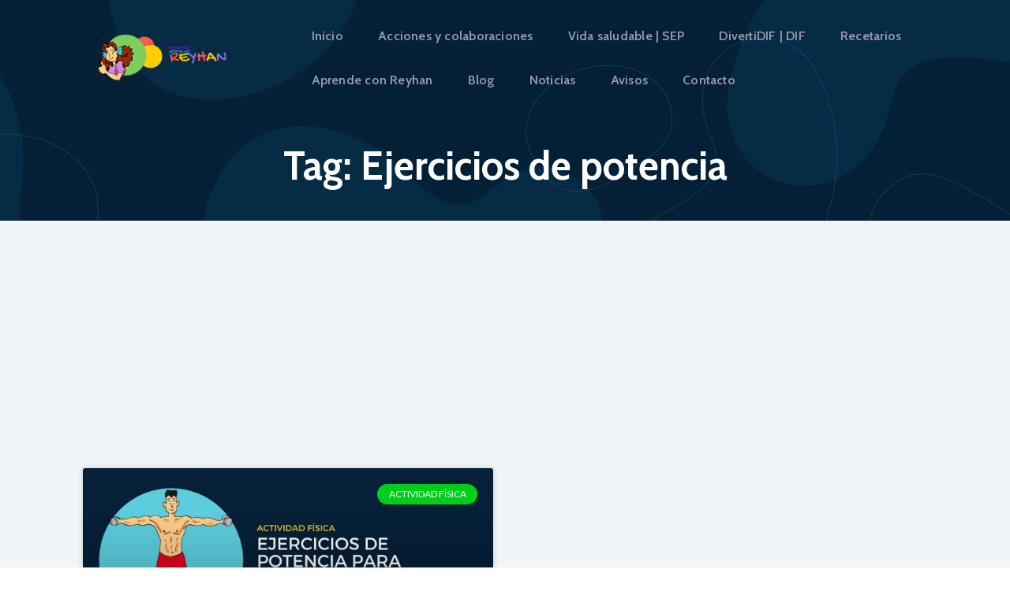

--- FILE ---
content_type: text/html; charset=UTF-8
request_url: https://aprendeconreyhan.org/tag/ejercicios-de-potencia/
body_size: 22037
content:
<!DOCTYPE html>
<html lang="es" class="no-js
									 scheme_default										">
<head>
			<meta charset="UTF-8">
		<meta name="viewport" content="width=device-width, initial-scale=1, maximum-scale=1">
		<meta name="format-detection" content="telephone=no">
		<link rel="profile" href="//gmpg.org/xfn/11">
		<link rel="pingback" href="https://aprendeconreyhan.org/xmlrpc.php">
		<meta name='robots' content='index, follow, max-image-preview:large, max-snippet:-1, max-video-preview:-1' />
	<style>img:is([sizes="auto" i], [sizes^="auto," i]) { contain-intrinsic-size: 3000px 1500px }</style>
	
	<!-- This site is optimized with the Yoast SEO plugin v26.2 - https://yoast.com/wordpress/plugins/seo/ -->
	<title>Ejercicios de potencia archivos - Fundación Aprende con REYHAN</title>
	<link rel="canonical" href="https://aprendeconreyhan.org/tag/ejercicios-de-potencia/" />
	<meta property="og:locale" content="es_ES" />
	<meta property="og:type" content="article" />
	<meta property="og:title" content="Ejercicios de potencia archivos - Fundación Aprende con REYHAN" />
	<meta property="og:url" content="https://aprendeconreyhan.org/tag/ejercicios-de-potencia/" />
	<meta property="og:site_name" content="Fundación Aprende con REYHAN" />
	<meta name="twitter:card" content="summary_large_image" />
	<!-- / Yoast SEO plugin. -->


<link rel='dns-prefetch' href='//fonts.googleapis.com' />
<link rel="alternate" type="application/rss+xml" title="Fundación Aprende con REYHAN &raquo; Feed" href="https://aprendeconreyhan.org/feed/" />
<link rel="alternate" type="application/rss+xml" title="Fundación Aprende con REYHAN &raquo; Feed de los comentarios" href="https://aprendeconreyhan.org/comments/feed/" />
<link rel="alternate" type="application/rss+xml" title="Fundación Aprende con REYHAN &raquo; Etiqueta Ejercicios de potencia del feed" href="https://aprendeconreyhan.org/tag/ejercicios-de-potencia/feed/" />
<script type="text/javascript">
/* <![CDATA[ */
window._wpemojiSettings = {"baseUrl":"https:\/\/s.w.org\/images\/core\/emoji\/16.0.1\/72x72\/","ext":".png","svgUrl":"https:\/\/s.w.org\/images\/core\/emoji\/16.0.1\/svg\/","svgExt":".svg","source":{"concatemoji":"https:\/\/aprendeconreyhan.org\/wp-includes\/js\/wp-emoji-release.min.js?ver=6.8.3"}};
/*! This file is auto-generated */
!function(s,n){var o,i,e;function c(e){try{var t={supportTests:e,timestamp:(new Date).valueOf()};sessionStorage.setItem(o,JSON.stringify(t))}catch(e){}}function p(e,t,n){e.clearRect(0,0,e.canvas.width,e.canvas.height),e.fillText(t,0,0);var t=new Uint32Array(e.getImageData(0,0,e.canvas.width,e.canvas.height).data),a=(e.clearRect(0,0,e.canvas.width,e.canvas.height),e.fillText(n,0,0),new Uint32Array(e.getImageData(0,0,e.canvas.width,e.canvas.height).data));return t.every(function(e,t){return e===a[t]})}function u(e,t){e.clearRect(0,0,e.canvas.width,e.canvas.height),e.fillText(t,0,0);for(var n=e.getImageData(16,16,1,1),a=0;a<n.data.length;a++)if(0!==n.data[a])return!1;return!0}function f(e,t,n,a){switch(t){case"flag":return n(e,"\ud83c\udff3\ufe0f\u200d\u26a7\ufe0f","\ud83c\udff3\ufe0f\u200b\u26a7\ufe0f")?!1:!n(e,"\ud83c\udde8\ud83c\uddf6","\ud83c\udde8\u200b\ud83c\uddf6")&&!n(e,"\ud83c\udff4\udb40\udc67\udb40\udc62\udb40\udc65\udb40\udc6e\udb40\udc67\udb40\udc7f","\ud83c\udff4\u200b\udb40\udc67\u200b\udb40\udc62\u200b\udb40\udc65\u200b\udb40\udc6e\u200b\udb40\udc67\u200b\udb40\udc7f");case"emoji":return!a(e,"\ud83e\udedf")}return!1}function g(e,t,n,a){var r="undefined"!=typeof WorkerGlobalScope&&self instanceof WorkerGlobalScope?new OffscreenCanvas(300,150):s.createElement("canvas"),o=r.getContext("2d",{willReadFrequently:!0}),i=(o.textBaseline="top",o.font="600 32px Arial",{});return e.forEach(function(e){i[e]=t(o,e,n,a)}),i}function t(e){var t=s.createElement("script");t.src=e,t.defer=!0,s.head.appendChild(t)}"undefined"!=typeof Promise&&(o="wpEmojiSettingsSupports",i=["flag","emoji"],n.supports={everything:!0,everythingExceptFlag:!0},e=new Promise(function(e){s.addEventListener("DOMContentLoaded",e,{once:!0})}),new Promise(function(t){var n=function(){try{var e=JSON.parse(sessionStorage.getItem(o));if("object"==typeof e&&"number"==typeof e.timestamp&&(new Date).valueOf()<e.timestamp+604800&&"object"==typeof e.supportTests)return e.supportTests}catch(e){}return null}();if(!n){if("undefined"!=typeof Worker&&"undefined"!=typeof OffscreenCanvas&&"undefined"!=typeof URL&&URL.createObjectURL&&"undefined"!=typeof Blob)try{var e="postMessage("+g.toString()+"("+[JSON.stringify(i),f.toString(),p.toString(),u.toString()].join(",")+"));",a=new Blob([e],{type:"text/javascript"}),r=new Worker(URL.createObjectURL(a),{name:"wpTestEmojiSupports"});return void(r.onmessage=function(e){c(n=e.data),r.terminate(),t(n)})}catch(e){}c(n=g(i,f,p,u))}t(n)}).then(function(e){for(var t in e)n.supports[t]=e[t],n.supports.everything=n.supports.everything&&n.supports[t],"flag"!==t&&(n.supports.everythingExceptFlag=n.supports.everythingExceptFlag&&n.supports[t]);n.supports.everythingExceptFlag=n.supports.everythingExceptFlag&&!n.supports.flag,n.DOMReady=!1,n.readyCallback=function(){n.DOMReady=!0}}).then(function(){return e}).then(function(){var e;n.supports.everything||(n.readyCallback(),(e=n.source||{}).concatemoji?t(e.concatemoji):e.wpemoji&&e.twemoji&&(t(e.twemoji),t(e.wpemoji)))}))}((window,document),window._wpemojiSettings);
/* ]]> */
</script>
<style id='wp-emoji-styles-inline-css' type='text/css'>

	img.wp-smiley, img.emoji {
		display: inline !important;
		border: none !important;
		box-shadow: none !important;
		height: 1em !important;
		width: 1em !important;
		margin: 0 0.07em !important;
		vertical-align: -0.1em !important;
		background: none !important;
		padding: 0 !important;
	}
</style>
<link rel='stylesheet' id='wp-block-library-css' href='https://aprendeconreyhan.org/wp-includes/css/dist/block-library/style.min.css?ver=6.8.3' type='text/css' media='all' />
<style id='classic-theme-styles-inline-css' type='text/css'>
/*! This file is auto-generated */
.wp-block-button__link{color:#fff;background-color:#32373c;border-radius:9999px;box-shadow:none;text-decoration:none;padding:calc(.667em + 2px) calc(1.333em + 2px);font-size:1.125em}.wp-block-file__button{background:#32373c;color:#fff;text-decoration:none}
</style>
<style id='global-styles-inline-css' type='text/css'>
:root{--wp--preset--aspect-ratio--square: 1;--wp--preset--aspect-ratio--4-3: 4/3;--wp--preset--aspect-ratio--3-4: 3/4;--wp--preset--aspect-ratio--3-2: 3/2;--wp--preset--aspect-ratio--2-3: 2/3;--wp--preset--aspect-ratio--16-9: 16/9;--wp--preset--aspect-ratio--9-16: 9/16;--wp--preset--color--black: #000000;--wp--preset--color--cyan-bluish-gray: #abb8c3;--wp--preset--color--white: #ffffff;--wp--preset--color--pale-pink: #f78da7;--wp--preset--color--vivid-red: #cf2e2e;--wp--preset--color--luminous-vivid-orange: #ff6900;--wp--preset--color--luminous-vivid-amber: #fcb900;--wp--preset--color--light-green-cyan: #7bdcb5;--wp--preset--color--vivid-green-cyan: #00d084;--wp--preset--color--pale-cyan-blue: #8ed1fc;--wp--preset--color--vivid-cyan-blue: #0693e3;--wp--preset--color--vivid-purple: #9b51e0;--wp--preset--gradient--vivid-cyan-blue-to-vivid-purple: linear-gradient(135deg,rgba(6,147,227,1) 0%,rgb(155,81,224) 100%);--wp--preset--gradient--light-green-cyan-to-vivid-green-cyan: linear-gradient(135deg,rgb(122,220,180) 0%,rgb(0,208,130) 100%);--wp--preset--gradient--luminous-vivid-amber-to-luminous-vivid-orange: linear-gradient(135deg,rgba(252,185,0,1) 0%,rgba(255,105,0,1) 100%);--wp--preset--gradient--luminous-vivid-orange-to-vivid-red: linear-gradient(135deg,rgba(255,105,0,1) 0%,rgb(207,46,46) 100%);--wp--preset--gradient--very-light-gray-to-cyan-bluish-gray: linear-gradient(135deg,rgb(238,238,238) 0%,rgb(169,184,195) 100%);--wp--preset--gradient--cool-to-warm-spectrum: linear-gradient(135deg,rgb(74,234,220) 0%,rgb(151,120,209) 20%,rgb(207,42,186) 40%,rgb(238,44,130) 60%,rgb(251,105,98) 80%,rgb(254,248,76) 100%);--wp--preset--gradient--blush-light-purple: linear-gradient(135deg,rgb(255,206,236) 0%,rgb(152,150,240) 100%);--wp--preset--gradient--blush-bordeaux: linear-gradient(135deg,rgb(254,205,165) 0%,rgb(254,45,45) 50%,rgb(107,0,62) 100%);--wp--preset--gradient--luminous-dusk: linear-gradient(135deg,rgb(255,203,112) 0%,rgb(199,81,192) 50%,rgb(65,88,208) 100%);--wp--preset--gradient--pale-ocean: linear-gradient(135deg,rgb(255,245,203) 0%,rgb(182,227,212) 50%,rgb(51,167,181) 100%);--wp--preset--gradient--electric-grass: linear-gradient(135deg,rgb(202,248,128) 0%,rgb(113,206,126) 100%);--wp--preset--gradient--midnight: linear-gradient(135deg,rgb(2,3,129) 0%,rgb(40,116,252) 100%);--wp--preset--font-size--small: 13px;--wp--preset--font-size--medium: 20px;--wp--preset--font-size--large: 36px;--wp--preset--font-size--x-large: 42px;--wp--preset--spacing--20: 0.44rem;--wp--preset--spacing--30: 0.67rem;--wp--preset--spacing--40: 1rem;--wp--preset--spacing--50: 1.5rem;--wp--preset--spacing--60: 2.25rem;--wp--preset--spacing--70: 3.38rem;--wp--preset--spacing--80: 5.06rem;--wp--preset--shadow--natural: 6px 6px 9px rgba(0, 0, 0, 0.2);--wp--preset--shadow--deep: 12px 12px 50px rgba(0, 0, 0, 0.4);--wp--preset--shadow--sharp: 6px 6px 0px rgba(0, 0, 0, 0.2);--wp--preset--shadow--outlined: 6px 6px 0px -3px rgba(255, 255, 255, 1), 6px 6px rgba(0, 0, 0, 1);--wp--preset--shadow--crisp: 6px 6px 0px rgba(0, 0, 0, 1);}:where(.is-layout-flex){gap: 0.5em;}:where(.is-layout-grid){gap: 0.5em;}body .is-layout-flex{display: flex;}.is-layout-flex{flex-wrap: wrap;align-items: center;}.is-layout-flex > :is(*, div){margin: 0;}body .is-layout-grid{display: grid;}.is-layout-grid > :is(*, div){margin: 0;}:where(.wp-block-columns.is-layout-flex){gap: 2em;}:where(.wp-block-columns.is-layout-grid){gap: 2em;}:where(.wp-block-post-template.is-layout-flex){gap: 1.25em;}:where(.wp-block-post-template.is-layout-grid){gap: 1.25em;}.has-black-color{color: var(--wp--preset--color--black) !important;}.has-cyan-bluish-gray-color{color: var(--wp--preset--color--cyan-bluish-gray) !important;}.has-white-color{color: var(--wp--preset--color--white) !important;}.has-pale-pink-color{color: var(--wp--preset--color--pale-pink) !important;}.has-vivid-red-color{color: var(--wp--preset--color--vivid-red) !important;}.has-luminous-vivid-orange-color{color: var(--wp--preset--color--luminous-vivid-orange) !important;}.has-luminous-vivid-amber-color{color: var(--wp--preset--color--luminous-vivid-amber) !important;}.has-light-green-cyan-color{color: var(--wp--preset--color--light-green-cyan) !important;}.has-vivid-green-cyan-color{color: var(--wp--preset--color--vivid-green-cyan) !important;}.has-pale-cyan-blue-color{color: var(--wp--preset--color--pale-cyan-blue) !important;}.has-vivid-cyan-blue-color{color: var(--wp--preset--color--vivid-cyan-blue) !important;}.has-vivid-purple-color{color: var(--wp--preset--color--vivid-purple) !important;}.has-black-background-color{background-color: var(--wp--preset--color--black) !important;}.has-cyan-bluish-gray-background-color{background-color: var(--wp--preset--color--cyan-bluish-gray) !important;}.has-white-background-color{background-color: var(--wp--preset--color--white) !important;}.has-pale-pink-background-color{background-color: var(--wp--preset--color--pale-pink) !important;}.has-vivid-red-background-color{background-color: var(--wp--preset--color--vivid-red) !important;}.has-luminous-vivid-orange-background-color{background-color: var(--wp--preset--color--luminous-vivid-orange) !important;}.has-luminous-vivid-amber-background-color{background-color: var(--wp--preset--color--luminous-vivid-amber) !important;}.has-light-green-cyan-background-color{background-color: var(--wp--preset--color--light-green-cyan) !important;}.has-vivid-green-cyan-background-color{background-color: var(--wp--preset--color--vivid-green-cyan) !important;}.has-pale-cyan-blue-background-color{background-color: var(--wp--preset--color--pale-cyan-blue) !important;}.has-vivid-cyan-blue-background-color{background-color: var(--wp--preset--color--vivid-cyan-blue) !important;}.has-vivid-purple-background-color{background-color: var(--wp--preset--color--vivid-purple) !important;}.has-black-border-color{border-color: var(--wp--preset--color--black) !important;}.has-cyan-bluish-gray-border-color{border-color: var(--wp--preset--color--cyan-bluish-gray) !important;}.has-white-border-color{border-color: var(--wp--preset--color--white) !important;}.has-pale-pink-border-color{border-color: var(--wp--preset--color--pale-pink) !important;}.has-vivid-red-border-color{border-color: var(--wp--preset--color--vivid-red) !important;}.has-luminous-vivid-orange-border-color{border-color: var(--wp--preset--color--luminous-vivid-orange) !important;}.has-luminous-vivid-amber-border-color{border-color: var(--wp--preset--color--luminous-vivid-amber) !important;}.has-light-green-cyan-border-color{border-color: var(--wp--preset--color--light-green-cyan) !important;}.has-vivid-green-cyan-border-color{border-color: var(--wp--preset--color--vivid-green-cyan) !important;}.has-pale-cyan-blue-border-color{border-color: var(--wp--preset--color--pale-cyan-blue) !important;}.has-vivid-cyan-blue-border-color{border-color: var(--wp--preset--color--vivid-cyan-blue) !important;}.has-vivid-purple-border-color{border-color: var(--wp--preset--color--vivid-purple) !important;}.has-vivid-cyan-blue-to-vivid-purple-gradient-background{background: var(--wp--preset--gradient--vivid-cyan-blue-to-vivid-purple) !important;}.has-light-green-cyan-to-vivid-green-cyan-gradient-background{background: var(--wp--preset--gradient--light-green-cyan-to-vivid-green-cyan) !important;}.has-luminous-vivid-amber-to-luminous-vivid-orange-gradient-background{background: var(--wp--preset--gradient--luminous-vivid-amber-to-luminous-vivid-orange) !important;}.has-luminous-vivid-orange-to-vivid-red-gradient-background{background: var(--wp--preset--gradient--luminous-vivid-orange-to-vivid-red) !important;}.has-very-light-gray-to-cyan-bluish-gray-gradient-background{background: var(--wp--preset--gradient--very-light-gray-to-cyan-bluish-gray) !important;}.has-cool-to-warm-spectrum-gradient-background{background: var(--wp--preset--gradient--cool-to-warm-spectrum) !important;}.has-blush-light-purple-gradient-background{background: var(--wp--preset--gradient--blush-light-purple) !important;}.has-blush-bordeaux-gradient-background{background: var(--wp--preset--gradient--blush-bordeaux) !important;}.has-luminous-dusk-gradient-background{background: var(--wp--preset--gradient--luminous-dusk) !important;}.has-pale-ocean-gradient-background{background: var(--wp--preset--gradient--pale-ocean) !important;}.has-electric-grass-gradient-background{background: var(--wp--preset--gradient--electric-grass) !important;}.has-midnight-gradient-background{background: var(--wp--preset--gradient--midnight) !important;}.has-small-font-size{font-size: var(--wp--preset--font-size--small) !important;}.has-medium-font-size{font-size: var(--wp--preset--font-size--medium) !important;}.has-large-font-size{font-size: var(--wp--preset--font-size--large) !important;}.has-x-large-font-size{font-size: var(--wp--preset--font-size--x-large) !important;}
:where(.wp-block-post-template.is-layout-flex){gap: 1.25em;}:where(.wp-block-post-template.is-layout-grid){gap: 1.25em;}
:where(.wp-block-columns.is-layout-flex){gap: 2em;}:where(.wp-block-columns.is-layout-grid){gap: 2em;}
:root :where(.wp-block-pullquote){font-size: 1.5em;line-height: 1.6;}
</style>
<link rel='stylesheet' id='contact-form-7-css' href='https://aprendeconreyhan.org/wp-content/plugins/contact-form-7/includes/css/styles.css?ver=6.1.2' type='text/css' media='all' />
<link rel='stylesheet' id='essential-grid-plugin-settings-css' href='https://aprendeconreyhan.org/wp-content/plugins/essential-grid/public/assets/css/settings.css?ver=2.3.6' type='text/css' media='all' />
<link rel='stylesheet' id='tp-fontello-css' href='https://aprendeconreyhan.org/wp-content/plugins/essential-grid/public/assets/font/fontello/css/fontello.css?ver=2.3.6' type='text/css' media='all' />
<link rel='stylesheet' id='vixus-trx-addons-layouts-css' href='https://aprendeconreyhan.org/wp-content/themes/vixus/plugins/trx_addons/layouts/layouts.css' type='text/css' media='all' />
<link rel='stylesheet' id='vixus-trx-addons-layouts-responsive-css' href='https://aprendeconreyhan.org/wp-content/themes/vixus/plugins/trx_addons/layouts/layouts.responsive.css' type='text/css' media='all' />
<link rel='stylesheet' id='elementor-frontend-css' href='https://aprendeconreyhan.org/wp-content/plugins/elementor/assets/css/frontend.min.css?ver=3.32.1' type='text/css' media='all' />
<style id='elementor-frontend-inline-css' type='text/css'>
.elementor-1546 .elementor-element.elementor-element-492bc61:not(.elementor-motion-effects-element-type-background), .elementor-1546 .elementor-element.elementor-element-492bc61 > .elementor-motion-effects-container > .elementor-motion-effects-layer{background-color:#052036;background-image:url("https://aprendeconreyhan.org/wp-content/uploads/2019/01/home2.png");background-position:bottom center;background-repeat:no-repeat;background-size:cover;}.elementor-1546 .elementor-element.elementor-element-492bc61{transition:background 0.3s, border 0.3s, border-radius 0.3s, box-shadow 0.3s;margin-top:0px;margin-bottom:-2px;}.elementor-1546 .elementor-element.elementor-element-492bc61 > .elementor-background-overlay{transition:background 0.3s, border-radius 0.3s, opacity 0.3s;}.elementor-1546 .elementor-element.elementor-element-453636f{--spacer-size:50px;}.elementor-1546 .elementor-element.elementor-element-453636f > .elementor-widget-container{margin:0px 0px 70px 0px;}.elementor-1546 .elementor-element.elementor-element-0154507{--spacer-size:50px;}.elementor-1546 .elementor-element.elementor-element-72dc2c3{--spacer-size:50px;}.elementor-1546 .elementor-element.elementor-element-72dc2c3 > .elementor-widget-container{margin:0px 0px -10px 0px;}.elementor-1546 .elementor-element.elementor-element-9020415 .elementor-heading-title{font-size:4rem;line-height:78px;color:#ffffff;}.elementor-1546 .elementor-element.elementor-element-2032c74{--spacer-size:50px;}.elementor-1546 .elementor-element.elementor-element-2032c74 > .elementor-widget-container{margin:0px 0px 13px 0px;}.elementor-1546 .elementor-element.elementor-element-2c77126{font-size:24px;line-height:34px;}.elementor-1546 .elementor-element.elementor-element-3bbf2ce{--spacer-size:50px;}.elementor-1546 .elementor-element.elementor-element-3bbf2ce > .elementor-widget-container{margin:0px 0px 9px 0px;}.elementor-1546 .elementor-element.elementor-element-f81ec7c{--spacer-size:50px;}.elementor-1546 .elementor-element.elementor-element-4b6f741{--spacer-size:50px;}.elementor-1546 .elementor-element.elementor-element-c1b4653 .elementor-tab-title, .elementor-1546 .elementor-element.elementor-element-c1b4653 .elementor-tab-title:before, .elementor-1546 .elementor-element.elementor-element-c1b4653 .elementor-tab-title:after, .elementor-1546 .elementor-element.elementor-element-c1b4653 .elementor-tab-content, .elementor-1546 .elementor-element.elementor-element-c1b4653 .elementor-tabs-content-wrapper{border-width:0px;}.elementor-1546 .elementor-element.elementor-element-f149759{--spacer-size:50px;}.elementor-1546 .elementor-element.elementor-element-f149759 > .elementor-widget-container{margin:0px 0px 60px 0px;}.elementor-1546 .elementor-element.elementor-element-6255633:not(.elementor-motion-effects-element-type-background), .elementor-1546 .elementor-element.elementor-element-6255633 > .elementor-motion-effects-container > .elementor-motion-effects-layer{background-color:#ffffff;}.elementor-1546 .elementor-element.elementor-element-6255633{transition:background 0.3s, border 0.3s, border-radius 0.3s, box-shadow 0.3s;}.elementor-1546 .elementor-element.elementor-element-6255633 > .elementor-background-overlay{transition:background 0.3s, border-radius 0.3s, opacity 0.3s;}.elementor-1546 .elementor-element.elementor-element-f097576{--spacer-size:50px;}.elementor-1546 .elementor-element.elementor-element-f097576 > .elementor-widget-container{margin:0px 0px -14px 0px;}.elementor-1546 .elementor-element.elementor-element-8b348f6 > .elementor-container > .elementor-column > .elementor-widget-wrap{align-content:center;align-items:center;}.elementor-1546 .elementor-element.elementor-element-8b348f6:not(.elementor-motion-effects-element-type-background), .elementor-1546 .elementor-element.elementor-element-8b348f6 > .elementor-motion-effects-container > .elementor-motion-effects-layer{background-color:#ffffff;}.elementor-1546 .elementor-element.elementor-element-8b348f6 > .elementor-container{max-width:1308px;}.elementor-1546 .elementor-element.elementor-element-8b348f6{transition:background 0.3s, border 0.3s, border-radius 0.3s, box-shadow 0.3s;}.elementor-1546 .elementor-element.elementor-element-8b348f6 > .elementor-background-overlay{transition:background 0.3s, border-radius 0.3s, opacity 0.3s;}.elementor-1546 .elementor-element.elementor-element-d0e3a5f{--spacer-size:50px;}.elementor-1546 .elementor-element.elementor-element-6fff372:not(.elementor-motion-effects-element-type-background), .elementor-1546 .elementor-element.elementor-element-6fff372 > .elementor-motion-effects-container > .elementor-motion-effects-layer{background-color:#ffffff;}.elementor-1546 .elementor-element.elementor-element-6fff372{transition:background 0.3s, border 0.3s, border-radius 0.3s, box-shadow 0.3s;}.elementor-1546 .elementor-element.elementor-element-6fff372 > .elementor-background-overlay{transition:background 0.3s, border-radius 0.3s, opacity 0.3s;}.elementor-1546 .elementor-element.elementor-element-f0e699c{--spacer-size:50px;}.elementor-1546 .elementor-element.elementor-element-ad2ecd3:not(.elementor-motion-effects-element-type-background), .elementor-1546 .elementor-element.elementor-element-ad2ecd3 > .elementor-motion-effects-container > .elementor-motion-effects-layer{background-color:transparent;background-image:linear-gradient(180deg, #fefeff 0%, #eff4f9 100%);}.elementor-1546 .elementor-element.elementor-element-ad2ecd3{transition:background 0.3s, border 0.3s, border-radius 0.3s, box-shadow 0.3s;}.elementor-1546 .elementor-element.elementor-element-ad2ecd3 > .elementor-background-overlay{transition:background 0.3s, border-radius 0.3s, opacity 0.3s;}.elementor-1546 .elementor-element.elementor-element-be97f9f{--spacer-size:50px;}.elementor-1546 .elementor-element.elementor-element-be97f9f > .elementor-widget-container{margin:0px 0px 0px 0px;}.elementor-1546 .elementor-element.elementor-element-6f0b4a7{--spacer-size:50px;}.elementor-1546 .elementor-element.elementor-element-6f0b4a7 > .elementor-widget-container{margin:0px 0px 47px 0px;}.elementor-1546 .elementor-element.elementor-element-40d830c > .elementor-container > .elementor-column > .elementor-widget-wrap{align-content:center;align-items:center;}.elementor-1546 .elementor-element.elementor-element-9d41018{--spacer-size:50px;}.elementor-1546 .elementor-element.elementor-element-69468b4 .elementor-tab-title, .elementor-1546 .elementor-element.elementor-element-69468b4 .elementor-tab-title:before, .elementor-1546 .elementor-element.elementor-element-69468b4 .elementor-tab-title:after, .elementor-1546 .elementor-element.elementor-element-69468b4 .elementor-tab-content, .elementor-1546 .elementor-element.elementor-element-69468b4 .elementor-tabs-content-wrapper{border-width:0px;}.elementor-1546 .elementor-element.elementor-element-bad803c{--spacer-size:50px;}.elementor-1546 .elementor-element.elementor-element-bad803c > .elementor-widget-container{margin:0px 0px 27px 0px;}.elementor-1546 .elementor-element.elementor-element-51e190b{--spacer-size:50px;}.elementor-1546 .elementor-element.elementor-element-6b4293d{--spacer-size:50px;}.elementor-1546 .elementor-element.elementor-element-6b4293d > .elementor-widget-container{margin:0px 0px -5px 0px;}.elementor-1546 .elementor-element.elementor-element-bb940c2{--spacer-size:50px;}.elementor-1546 .elementor-element.elementor-element-bb940c2 > .elementor-widget-container{margin:0px 0px 32px 0px;}.elementor-1546 .elementor-element.elementor-element-41e0422:not(.elementor-motion-effects-element-type-background), .elementor-1546 .elementor-element.elementor-element-41e0422 > .elementor-motion-effects-container > .elementor-motion-effects-layer{background-image:url("https://aprendeconreyhan.org/wp-content/uploads/2018/12/Landing_02-min-nocopyright.jpg");background-repeat:no-repeat;background-size:cover;}.elementor-1546 .elementor-element.elementor-element-41e0422 > .elementor-container{max-width:1308px;}.elementor-1546 .elementor-element.elementor-element-41e0422{transition:background 0.3s, border 0.3s, border-radius 0.3s, box-shadow 0.3s;}.elementor-1546 .elementor-element.elementor-element-41e0422 > .elementor-background-overlay{transition:background 0.3s, border-radius 0.3s, opacity 0.3s;}.elementor-1546 .elementor-element.elementor-element-f81153c{--spacer-size:50px;}.elementor-1546 .elementor-element.elementor-element-f81153c > .elementor-widget-container{margin:0px 0px 25px 0px;}.elementor-1546 .elementor-element.elementor-element-9e66422{--spacer-size:50px;}.elementor-1546 .elementor-element.elementor-element-9e66422 > .elementor-widget-container{margin:-17px 0px 0px 0px;}.elementor-1546 .elementor-element.elementor-element-357f01b{--spacer-size:50px;}.elementor-1546 .elementor-element.elementor-element-357f01b > .elementor-widget-container{margin:0px 0px -12px 0px;}.elementor-1546 .elementor-element.elementor-element-389f623{--spacer-size:50px;}.elementor-1546 .elementor-element.elementor-element-389f623 > .elementor-widget-container{margin:0px 0px 12px 0px;}.elementor-1546 .elementor-element.elementor-element-8e43f5a{--spacer-size:50px;}.elementor-1546 .elementor-element.elementor-element-8e43f5a > .elementor-widget-container{margin:0px 0px 20px 0px;}.elementor-1546 .elementor-element.elementor-element-7b57016{--spacer-size:50px;}.elementor-1546 .elementor-element.elementor-element-afb5d32{--spacer-size:50px;}.elementor-1546 .elementor-element.elementor-element-90d08d2:not(.elementor-motion-effects-element-type-background), .elementor-1546 .elementor-element.elementor-element-90d08d2 > .elementor-motion-effects-container > .elementor-motion-effects-layer{background-color:#f1f5fa;background-image:url("https://aprendeconreyhan.org/wp-content/uploads/2018/10/bg-10-nocopyright.png");background-position:bottom center;background-size:cover;}.elementor-1546 .elementor-element.elementor-element-90d08d2 > .elementor-container{max-width:1308px;}.elementor-1546 .elementor-element.elementor-element-90d08d2{transition:background 0.3s, border 0.3s, border-radius 0.3s, box-shadow 0.3s;}.elementor-1546 .elementor-element.elementor-element-90d08d2 > .elementor-background-overlay{transition:background 0.3s, border-radius 0.3s, opacity 0.3s;}.elementor-1546 .elementor-element.elementor-element-800d928{--spacer-size:50px;}.elementor-1546 .elementor-element.elementor-element-800d928 > .elementor-widget-container{margin:0px 0px -13px 0px;}.elementor-1546 .elementor-element.elementor-element-0441723{--spacer-size:50px;}.elementor-1546 .elementor-element.elementor-element-80276f5{--spacer-size:50px;}.elementor-1546 .elementor-element.elementor-element-49e0e79:not(.elementor-motion-effects-element-type-background), .elementor-1546 .elementor-element.elementor-element-49e0e79 > .elementor-motion-effects-container > .elementor-motion-effects-layer{background-image:url("https://aprendeconreyhan.org/wp-content/uploads/2018/10/bg-11-nocopyright.png");background-position:bottom left;background-size:cover;}.elementor-1546 .elementor-element.elementor-element-49e0e79{transition:background 0.3s, border 0.3s, border-radius 0.3s, box-shadow 0.3s;}.elementor-1546 .elementor-element.elementor-element-49e0e79 > .elementor-background-overlay{transition:background 0.3s, border-radius 0.3s, opacity 0.3s;}.elementor-1546 .elementor-element.elementor-element-0a4d63e{--spacer-size:50px;}.elementor-1546 .elementor-element.elementor-element-0a4d63e > .elementor-widget-container{padding:0px 0px 25px 0px;}.elementor-1546 .elementor-element.elementor-element-2b188f2{text-align:center;}.elementor-1546 .elementor-element.elementor-element-2b188f2 .elementor-heading-title{font-size:4rem;}.elementor-1546 .elementor-element.elementor-element-fc36bdb{--spacer-size:50px;}.elementor-1546 .elementor-element.elementor-element-fc36bdb > .elementor-widget-container{margin:0px 0px 4px 0px;}.elementor-1546 .elementor-element.elementor-element-68be6aa{--spacer-size:50px;}.elementor-1546 .elementor-element.elementor-element-e784a52{--spacer-size:50px;}.elementor-1546 .elementor-element.elementor-element-7a59390{--spacer-size:50px;}.elementor-1546 .elementor-element.elementor-element-7a59390 > .elementor-widget-container{margin:0px 0px -34px 0px;}.elementor-kit-1546{--e-global-color-primary:#6EC1E4;--e-global-color-secondary:#54595F;--e-global-color-text:#7A7A7A;--e-global-color-accent:#61CE70;--e-global-color-1a5ae6d1:#4054B2;--e-global-color-27dd7c54:#23A455;--e-global-color-6c8c6ffb:#000;--e-global-color-602c73e7:#FFF;--e-global-color-75eb416a:#1738D3;--e-global-color-78b8b5e0:RGBA(223, 208, 17, 0.88);--e-global-color-62179382:#000000;--e-global-typography-primary-font-family:"Roboto";--e-global-typography-primary-font-weight:600;--e-global-typography-secondary-font-family:"Roboto Slab";--e-global-typography-secondary-font-weight:400;--e-global-typography-text-font-family:"Roboto";--e-global-typography-text-font-weight:400;--e-global-typography-accent-font-family:"Roboto";--e-global-typography-accent-font-weight:500;}.elementor-kit-1546 e-page-transition{background-color:#FFBC7D;}.elementor-section.elementor-section-boxed > .elementor-container{max-width:1140px;}.e-con{--container-max-width:1140px;}.elementor-widget:not(:last-child){margin-block-end:0px;}.elementor-element{--widgets-spacing:0px 0px;--widgets-spacing-row:0px;--widgets-spacing-column:0px;}{}h1.entry-title{display:var(--page-title-display);}@media(min-width:768px){.elementor-1546 .elementor-element.elementor-element-a9e3e80{width:57%;}.elementor-1546 .elementor-element.elementor-element-fad35c4{width:43%;}}@media(max-width:1024px){.elementor-section.elementor-section-boxed > .elementor-container{max-width:1024px;}.e-con{--container-max-width:1024px;}}@media(max-width:767px){.elementor-section.elementor-section-boxed > .elementor-container{max-width:767px;}.e-con{--container-max-width:767px;}}
.elementor-6785 .elementor-element.elementor-element-c440eaa{transition:background 0.3s, border 0.3s, border-radius 0.3s, box-shadow 0.3s;padding:100px 0px 100px 0px;}.elementor-6785 .elementor-element.elementor-element-c440eaa > .elementor-background-overlay{transition:background 0.3s, border-radius 0.3s, opacity 0.3s;}.elementor-6785 .elementor-element.elementor-element-5782b137{text-align:center;}.elementor-6785 .elementor-element.elementor-element-5782b137 .elementor-heading-title{font-size:60px;color:#000000;}.elementor-6785 .elementor-element.elementor-element-7cd5ee5f{--grid-row-gap:35px;--grid-column-gap:30px;}.elementor-6785 .elementor-element.elementor-element-7cd5ee5f > .elementor-widget-container{margin:35px 0px 0px 0px;}.elementor-6785 .elementor-element.elementor-element-7cd5ee5f .elementor-posts-container .elementor-post__thumbnail{padding-bottom:calc( 0.45 * 100% );}.elementor-6785 .elementor-element.elementor-element-7cd5ee5f:after{content:"0.45";}.elementor-6785 .elementor-element.elementor-element-7cd5ee5f .elementor-post__thumbnail__link{width:100%;}.elementor-6785 .elementor-element.elementor-element-7cd5ee5f .elementor-post__meta-data span + span:before{content:"•";}.elementor-6785 .elementor-element.elementor-element-7cd5ee5f .elementor-post__card{background-color:#ffffff;}.elementor-6785 .elementor-element.elementor-element-7cd5ee5f .elementor-post__text{margin-top:20px;}.elementor-6785 .elementor-element.elementor-element-7cd5ee5f .elementor-post__badge{right:0;}.elementor-6785 .elementor-element.elementor-element-7cd5ee5f .elementor-post__card .elementor-post__badge{background-color:#00ce1b;color:#ffffff;margin:20px;}.elementor-6785 .elementor-element.elementor-element-7cd5ee5f .elementor-post__title, .elementor-6785 .elementor-element.elementor-element-7cd5ee5f .elementor-post__title a{color:#000000;}.elementor-6785 .elementor-element.elementor-element-7cd5ee5f .elementor-post__meta-data{color:#000000;}.elementor-6785 .elementor-element.elementor-element-7cd5ee5f .elementor-post__excerpt p{color:#000000;}.elementor-6785 .elementor-element.elementor-element-7cd5ee5f .elementor-post__read-more{color:#00ce1b;}.elementor-6785 .elementor-element.elementor-element-7cd5ee5f .elementor-pagination{text-align:center;}.elementor-6785 .elementor-element.elementor-element-7cd5ee5f .elementor-pagination .page-numbers:not(.dots){color:#000000;}.elementor-6785 .elementor-element.elementor-element-7cd5ee5f .elementor-pagination a.page-numbers:hover{color:#00ce1b;}.elementor-6785 .elementor-element.elementor-element-7cd5ee5f .elementor-pagination .page-numbers.current{color:#00ce1b;}body:not(.rtl) .elementor-6785 .elementor-element.elementor-element-7cd5ee5f .elementor-pagination .page-numbers:not(:first-child){margin-left:calc( 10px/2 );}body:not(.rtl) .elementor-6785 .elementor-element.elementor-element-7cd5ee5f .elementor-pagination .page-numbers:not(:last-child){margin-right:calc( 10px/2 );}body.rtl .elementor-6785 .elementor-element.elementor-element-7cd5ee5f .elementor-pagination .page-numbers:not(:first-child){margin-right:calc( 10px/2 );}body.rtl .elementor-6785 .elementor-element.elementor-element-7cd5ee5f .elementor-pagination .page-numbers:not(:last-child){margin-left:calc( 10px/2 );}.elementor-6785 .elementor-element.elementor-element-7cd5ee5f .elementor-posts-nothing-found{color:rgba(0,206,27,0);}@media(max-width:1024px){.elementor-6785 .elementor-element.elementor-element-c440eaa{padding:100px 25px 100px 25px;}.elementor-6785 .elementor-element.elementor-element-34a2efd1 > .elementor-element-populated.elementor-column-wrap{padding:0px 0px 0px 0px;}.elementor-6785 .elementor-element.elementor-element-34a2efd1 > .elementor-element-populated.elementor-widget-wrap{padding:0px 0px 0px 0px;}}@media(max-width:767px){.elementor-6785 .elementor-element.elementor-element-c440eaa{padding:50px 15px 50px 15px;}.elementor-6785 .elementor-element.elementor-element-5782b137 .elementor-heading-title{font-size:45px;}.elementor-6785 .elementor-element.elementor-element-7cd5ee5f .elementor-posts-container .elementor-post__thumbnail{padding-bottom:calc( 0.5 * 100% );}.elementor-6785 .elementor-element.elementor-element-7cd5ee5f:after{content:"0.5";}.elementor-6785 .elementor-element.elementor-element-7cd5ee5f .elementor-post__thumbnail__link{width:100%;}}
</style>
<link rel='stylesheet' id='widget-heading-css' href='https://aprendeconreyhan.org/wp-content/plugins/elementor/assets/css/widget-heading.min.css?ver=3.32.1' type='text/css' media='all' />
<link rel='stylesheet' id='widget-posts-css' href='https://aprendeconreyhan.org/wp-content/plugins/elementor-pro/assets/css/widget-posts.min.css?ver=3.28.3' type='text/css' media='all' />
<link rel='stylesheet' id='elementor-icons-css' href='https://aprendeconreyhan.org/wp-content/plugins/elementor/assets/lib/eicons/css/elementor-icons.min.css?ver=5.44.0' type='text/css' media='all' />
<link rel='stylesheet' id='font-awesome-5-all-css' href='https://aprendeconreyhan.org/wp-content/plugins/elementor/assets/lib/font-awesome/css/all.min.css?ver=1.6.13' type='text/css' media='all' />
<link rel='stylesheet' id='font-awesome-4-shim-css' href='https://aprendeconreyhan.org/wp-content/plugins/elementor/assets/lib/font-awesome/css/v4-shims.min.css?ver=3.32.1' type='text/css' media='all' />
<link rel='stylesheet' id='wpgdprc-front-css-css' href='https://aprendeconreyhan.org/wp-content/plugins/wp-gdpr-compliance/Assets/css/front.css?ver=1745549295' type='text/css' media='all' />
<style id='wpgdprc-front-css-inline-css' type='text/css'>
:root{--wp-gdpr--bar--background-color: #000000;--wp-gdpr--bar--color: #ffffff;--wp-gdpr--button--background-color: #ffffff;--wp-gdpr--button--background-color--darken: #d8d8d8;--wp-gdpr--button--color: #ffffff;}
</style>
<link rel='stylesheet' id='vixus-font-Montserrat-css' href='https://aprendeconreyhan.org/wp-content/themes/vixus/css/font-face/Montserrat/stylesheet.css' type='text/css' media='all' />
<link rel='stylesheet' id='vixus-font-google_fonts-css' href='https://fonts.googleapis.com/css?family=Lato:300,400,700,900%7CCabin:400,500,600,700%7CSource+Code+Pro:400,500,700&#038;subset=latin,latin-ext' type='text/css' media='all' />
<link rel='stylesheet' id='fontello-icons-css' href='https://aprendeconreyhan.org/wp-content/themes/vixus/css/font-icons/css/fontello-embedded.css' type='text/css' media='all' />
<link rel='stylesheet' id='vixus-main-css' href='https://aprendeconreyhan.org/wp-content/themes/vixus/style.css' type='text/css' media='all' />
<link rel='stylesheet' id='vixus-add-styles-css' href='https://aprendeconreyhan.org/wp-content/themes/vixus/css/add-style.css' type='text/css' media='all' />
<link rel='stylesheet' id='vixus-custom-css' href='https://aprendeconreyhan.org/wp-content/themes/vixus/css/__custom.css' type='text/css' media='all' />
<link rel='stylesheet' id='vixus-color-default-css' href='https://aprendeconreyhan.org/wp-content/themes/vixus/css/__colors_default.css' type='text/css' media='all' />
<link rel='stylesheet' id='vixus-color-dark-css' href='https://aprendeconreyhan.org/wp-content/themes/vixus/css/__colors_dark.css' type='text/css' media='all' />
<link rel='stylesheet' id='mediaelement-css' href='https://aprendeconreyhan.org/wp-includes/js/mediaelement/mediaelementplayer-legacy.min.css?ver=4.2.17' type='text/css' media='all' />
<link rel='stylesheet' id='wp-mediaelement-css' href='https://aprendeconreyhan.org/wp-includes/js/mediaelement/wp-mediaelement.min.css?ver=6.8.3' type='text/css' media='all' />
<link rel='stylesheet' id='vixus-responsive-css' href='https://aprendeconreyhan.org/wp-content/themes/vixus/css/responsive.css' type='text/css' media='all' />
<link rel='stylesheet' id='elementor-gf-local-roboto-css' href='http://aprendeconreyhan.org/wp-content/uploads/elementor/google-fonts/css/roboto.css?ver=1745548905' type='text/css' media='all' />
<link rel='stylesheet' id='elementor-gf-local-robotoslab-css' href='http://aprendeconreyhan.org/wp-content/uploads/elementor/google-fonts/css/robotoslab.css?ver=1745548915' type='text/css' media='all' />
<link rel='stylesheet' id='elementor-icons-shared-0-css' href='https://aprendeconreyhan.org/wp-content/plugins/elementor/assets/lib/font-awesome/css/fontawesome.min.css?ver=5.15.3' type='text/css' media='all' />
<link rel='stylesheet' id='elementor-icons-fa-solid-css' href='https://aprendeconreyhan.org/wp-content/plugins/elementor/assets/lib/font-awesome/css/solid.min.css?ver=5.15.3' type='text/css' media='all' />
<!--n2css--><!--n2js--><script type="text/javascript" src="https://aprendeconreyhan.org/wp-includes/js/dist/hooks.min.js?ver=4d63a3d491d11ffd8ac6" id="wp-hooks-js"></script>
<script type="text/javascript" src="https://aprendeconreyhan.org/wp-includes/js/jquery/jquery.min.js?ver=3.7.1" id="jquery-core-js"></script>
<script type="text/javascript" src="https://aprendeconreyhan.org/wp-includes/js/jquery/jquery-migrate.min.js?ver=3.4.1" id="jquery-migrate-js"></script>
<script type="text/javascript" id="say-what-js-js-extra">
/* <![CDATA[ */
var say_what_data = {"replacements":{"|Leave a reply|":"Dejar un comentario","|You May Also Like|":"Tambi\u00e9n te puede interesar"}};
/* ]]> */
</script>
<script type="text/javascript" src="https://aprendeconreyhan.org/wp-content/plugins/say-what/assets/build/frontend.js?ver=fd31684c45e4d85aeb4e" id="say-what-js-js"></script>
<script type="text/javascript" src="https://aprendeconreyhan.org/wp-content/plugins/elementor/assets/lib/font-awesome/js/v4-shims.min.js?ver=3.32.1" id="font-awesome-4-shim-js"></script>
<script type="text/javascript" id="wpgdprc-front-js-js-extra">
/* <![CDATA[ */
var wpgdprcFront = {"ajaxUrl":"https:\/\/aprendeconreyhan.org\/wp-admin\/admin-ajax.php","ajaxNonce":"1b28817eac","ajaxArg":"security","pluginPrefix":"wpgdprc","blogId":"1","isMultiSite":"","locale":"es_ES","showSignUpModal":"","showFormModal":"","cookieName":"wpgdprc-consent","consentVersion":"","path":"\/","prefix":"wpgdprc"};
/* ]]> */
</script>
<script type="text/javascript" src="https://aprendeconreyhan.org/wp-content/plugins/wp-gdpr-compliance/Assets/js/front.min.js?ver=1745549295" id="wpgdprc-front-js-js"></script>
<link rel="https://api.w.org/" href="https://aprendeconreyhan.org/wp-json/" /><link rel="alternate" title="JSON" type="application/json" href="https://aprendeconreyhan.org/wp-json/wp/v2/tags/307" /><link rel="EditURI" type="application/rsd+xml" title="RSD" href="https://aprendeconreyhan.org/xmlrpc.php?rsd" />
<meta name="generator" content="WordPress 6.8.3" />
<meta name="generator" content="Elementor 3.32.1; features: additional_custom_breakpoints; settings: css_print_method-internal, google_font-enabled, font_display-auto">
<style type="text/css">.recentcomments a{display:inline !important;padding:0 !important;margin:0 !important;}</style>			<style>
				.e-con.e-parent:nth-of-type(n+4):not(.e-lazyloaded):not(.e-no-lazyload),
				.e-con.e-parent:nth-of-type(n+4):not(.e-lazyloaded):not(.e-no-lazyload) * {
					background-image: none !important;
				}
				@media screen and (max-height: 1024px) {
					.e-con.e-parent:nth-of-type(n+3):not(.e-lazyloaded):not(.e-no-lazyload),
					.e-con.e-parent:nth-of-type(n+3):not(.e-lazyloaded):not(.e-no-lazyload) * {
						background-image: none !important;
					}
				}
				@media screen and (max-height: 640px) {
					.e-con.e-parent:nth-of-type(n+2):not(.e-lazyloaded):not(.e-no-lazyload),
					.e-con.e-parent:nth-of-type(n+2):not(.e-lazyloaded):not(.e-no-lazyload) * {
						background-image: none !important;
					}
				}
			</style>
			<meta name="generator" content="Powered by Slider Revolution 6.5.12 - responsive, Mobile-Friendly Slider Plugin for WordPress with comfortable drag and drop interface." />
<!-- Global site tag (gtag.js) - Google Analytics -->
<script async src="https://www.googletagmanager.com/gtag/js?id=UA-179732233-1"></script>
<script>
  window.dataLayer = window.dataLayer || [];
  function gtag(){dataLayer.push(arguments);}
  gtag('js', new Date());

  gtag('config', 'UA-179732233-1');
</script>
<!-- Google tag (gtag.js) --> 
<script async src="https://www.googletagmanager.com/gtag/js?id=G-ZTFQF5LQ5S"></script> 
<script> 
  window.dataLayer = window.dataLayer || []; 
  function gtag(){dataLayer.push(arguments);} 
  gtag('js', new Date()); gtag('config', 'G-ZTFQF5LQ5S'); 
</script>
<link rel="icon" href="https://aprendeconreyhan.org/wp-content/uploads/2020/02/cropped-fav-icon-32x32.png" sizes="32x32" />
<link rel="icon" href="https://aprendeconreyhan.org/wp-content/uploads/2020/02/cropped-fav-icon-192x192.png" sizes="192x192" />
<link rel="apple-touch-icon" href="https://aprendeconreyhan.org/wp-content/uploads/2020/02/cropped-fav-icon-180x180.png" />
<meta name="msapplication-TileImage" content="https://aprendeconreyhan.org/wp-content/uploads/2020/02/cropped-fav-icon-270x270.png" />
<script>function setREVStartSize(e){
			//window.requestAnimationFrame(function() {
				window.RSIW = window.RSIW===undefined ? window.innerWidth : window.RSIW;
				window.RSIH = window.RSIH===undefined ? window.innerHeight : window.RSIH;
				try {
					var pw = document.getElementById(e.c).parentNode.offsetWidth,
						newh;
					pw = pw===0 || isNaN(pw) ? window.RSIW : pw;
					e.tabw = e.tabw===undefined ? 0 : parseInt(e.tabw);
					e.thumbw = e.thumbw===undefined ? 0 : parseInt(e.thumbw);
					e.tabh = e.tabh===undefined ? 0 : parseInt(e.tabh);
					e.thumbh = e.thumbh===undefined ? 0 : parseInt(e.thumbh);
					e.tabhide = e.tabhide===undefined ? 0 : parseInt(e.tabhide);
					e.thumbhide = e.thumbhide===undefined ? 0 : parseInt(e.thumbhide);
					e.mh = e.mh===undefined || e.mh=="" || e.mh==="auto" ? 0 : parseInt(e.mh,0);
					if(e.layout==="fullscreen" || e.l==="fullscreen")
						newh = Math.max(e.mh,window.RSIH);
					else{
						e.gw = Array.isArray(e.gw) ? e.gw : [e.gw];
						for (var i in e.rl) if (e.gw[i]===undefined || e.gw[i]===0) e.gw[i] = e.gw[i-1];
						e.gh = e.el===undefined || e.el==="" || (Array.isArray(e.el) && e.el.length==0)? e.gh : e.el;
						e.gh = Array.isArray(e.gh) ? e.gh : [e.gh];
						for (var i in e.rl) if (e.gh[i]===undefined || e.gh[i]===0) e.gh[i] = e.gh[i-1];
											
						var nl = new Array(e.rl.length),
							ix = 0,
							sl;
						e.tabw = e.tabhide>=pw ? 0 : e.tabw;
						e.thumbw = e.thumbhide>=pw ? 0 : e.thumbw;
						e.tabh = e.tabhide>=pw ? 0 : e.tabh;
						e.thumbh = e.thumbhide>=pw ? 0 : e.thumbh;
						for (var i in e.rl) nl[i] = e.rl[i]<window.RSIW ? 0 : e.rl[i];
						sl = nl[0];
						for (var i in nl) if (sl>nl[i] && nl[i]>0) { sl = nl[i]; ix=i;}
						var m = pw>(e.gw[ix]+e.tabw+e.thumbw) ? 1 : (pw-(e.tabw+e.thumbw)) / (e.gw[ix]);
						newh =  (e.gh[ix] * m) + (e.tabh + e.thumbh);
					}
					var el = document.getElementById(e.c);
					if (el!==null && el) el.style.height = newh+"px";
					el = document.getElementById(e.c+"_wrapper");
					if (el!==null && el) {
						el.style.height = newh+"px";
						el.style.display = "block";
					}
				} catch(e){
					console.log("Failure at Presize of Slider:" + e)
				}
			//});
		  };</script>
		<style type="text/css" id="wp-custom-css">
			.elementor-post__meta-data {
	display: none;
}
.logo_text{
	display: none;
}
.elementor-6785 .elementor-element.elementor-element-5782b137 .elementor-heading-title{
	color: #f1f5fa !important;
	}

.scheme_default .post_meta {
	display: none;
}
.elementor-posts .elementor-post__avatar img {
		display: none;
}
.scheme_default .top_panel_default .top_panel_navi, .scheme_default.top_panel_default .top_panel_navi{
	
	background-color: transparent;
	
	
}

.sc_layouts_row_delimiter{
	
	border-bottom: 0px ;
}

.scheme_default h1{
	color: #fff;
	}
		</style>
		</head>

<body class="archive tag tag-ejercicios-de-potencia tag-307 wp-custom-logo wp-theme-vixus body_tag scheme_default blog_mode_blog body_style_wide  is_stream blog_style_classic_3 sidebar_hide expand_content trx_addons_absent header_type_custom header_style_header-custom-1091 header_position_default menu_style_top no_layout elementor-page-6785 elementor-default elementor-template-full-width elementor-kit-1546">
		
	<div class="body_wrap">

		<div class="page_wrap">
			<header class="top_panel top_panel_default
	 with_bg_image vixus_inline_181140922">
	<div class="top_panel_navi sc_layouts_row sc_layouts_row_type_compact sc_layouts_row_fixed sc_layouts_row_fixed_always sc_layouts_row_delimiter
			sc_layouts_hide_on_mobile
		">
	<div class="content_wrap">
		<div class="columns_wrap columns_fluid">
			<div class="sc_layouts_column sc_layouts_column_align_left sc_layouts_column_icons_position_left sc_layouts_column_fluid column-1_4">
				<div class="sc_layouts_item">
					<a class="sc_layouts_logo" href="https://aprendeconreyhan.org/">
		<img src="//aprendeconreyhan.org/wp-content/uploads/2020/02/reyhan_1x.png" alt="Fundación Aprende con REYHAN" width="260" height="72">	</a>
					</div>
			</div><div class="sc_layouts_column sc_layouts_column_align_right sc_layouts_column_icons_position_left sc_layouts_column_fluid column-3_4">
				<div class="sc_layouts_item">
					<nav   class="menu_main_nav_area sc_layouts_menu sc_layouts_menu_default sc_layouts_hide_on_mobile"><ul id="menu_main" class="sc_layouts_menu_nav menu_main_nav"><li id="menu-item-1727" class="menu-item menu-item-type-custom menu-item-object-custom menu-item-home menu-item-has-children menu-item-1727"><a href="https://aprendeconreyhan.org"><span>Inicio</span></a>
<ul class="sub-menu"><li id="menu-item-1902" class="menu-item menu-item-type-custom menu-item-object-custom menu-item-home menu-item-1902"><a href="https://aprendeconreyhan.org/#quienes-somos"><span>¿Quiénes somos?</span></a></li><li id="menu-item-1769" class="menu-item menu-item-type-custom menu-item-object-custom menu-item-home menu-item-1769"><a href="https://aprendeconreyhan.org/#mision"><span>Misión</span></a></li><li id="menu-item-1770" class="menu-item menu-item-type-custom menu-item-object-custom menu-item-home menu-item-1770"><a href="https://aprendeconreyhan.org/#vision"><span>Visión</span></a></li><li id="menu-item-1771" class="menu-item menu-item-type-custom menu-item-object-custom menu-item-home menu-item-1771"><a href="https://aprendeconreyhan.org/#transparencia"><span>Transparencia</span></a></li><li id="menu-item-4586" class="menu-item menu-item-type-custom menu-item-object-custom menu-item-home menu-item-4586"><a href="https://aprendeconreyhan.org/#Youtube"><span>Youtube</span></a></li><li id="menu-item-2328" class="menu-item menu-item-type-custom menu-item-object-custom menu-item-home menu-item-2328"><a href="https://aprendeconreyhan.org/#acciones"><span>Acciones</span></a></li><li id="menu-item-2332" class="menu-item menu-item-type-custom menu-item-object-custom menu-item-home menu-item-2332"><a href="https://aprendeconreyhan.org/#redes"><span>Redes Sociales</span></a></li></ul>
</li><li id="menu-item-1754" class="menu-item menu-item-type-post_type menu-item-object-page menu-item-has-children menu-item-1754"><a href="https://aprendeconreyhan.org/acciones-y-colaboraciones/"><span>Acciones y colaboraciones</span></a>
<ul class="sub-menu"><li id="menu-item-1766" class="menu-item menu-item-type-custom menu-item-object-custom menu-item-1766"><a href="https://aprendeconreyhan.org/acciones-y-colaboraciones/#convenios"><span>Convenios</span></a></li><li id="menu-item-1909" class="menu-item menu-item-type-custom menu-item-object-custom menu-item-1909"><a href="https://aprendeconreyhan.org/acciones-y-colaboraciones/#alianzas"><span>Alianzas</span></a></li><li id="menu-item-1765" class="menu-item menu-item-type-custom menu-item-object-custom menu-item-1765"><a href="https://aprendeconreyhan.org/acciones-y-colaboraciones/#galeria"><span>Acciones</span></a></li></ul>
</li><li id="menu-item-4737" class="menu-item menu-item-type-custom menu-item-object-custom menu-item-has-children menu-item-4737"><a href="#"><span>Vida saludable | SEP</span></a>
<ul class="sub-menu"><li id="menu-item-4741" class="menu-item menu-item-type-custom menu-item-object-custom menu-item-4741"><a href="https://aprendeconreyhan.org/preescolar-1/"><span>Preescolar BLOQUE 1</span></a></li><li id="menu-item-4742" class="menu-item menu-item-type-custom menu-item-object-custom menu-item-has-children menu-item-4742"><a href="#"><span>Primaria BLOQUE 1</span></a>
	<ul class="sub-menu"><li id="menu-item-4781" class="menu-item menu-item-type-custom menu-item-object-custom menu-item-4781"><a href="https://aprendeconreyhan.org/primaria-bloque-1/"><span>1° Primaria</span></a></li><li id="menu-item-4793" class="menu-item menu-item-type-custom menu-item-object-custom menu-item-4793"><a href="https://aprendeconreyhan.org/primaria-bloque-1-2/"><span>2° Primaria</span></a></li><li id="menu-item-4802" class="menu-item menu-item-type-custom menu-item-object-custom menu-item-4802"><a href="https://aprendeconreyhan.org/primaria-bloque-1-3/"><span>3° Primaria</span></a></li><li id="menu-item-4811" class="menu-item menu-item-type-custom menu-item-object-custom menu-item-4811"><a href="https://aprendeconreyhan.org/primaria-bloque-1-4/"><span>4° Primaria</span></a></li><li id="menu-item-4821" class="menu-item menu-item-type-custom menu-item-object-custom menu-item-4821"><a href="https://aprendeconreyhan.org/primaria-bloque-1-5to-primaria/"><span>5° Primaria</span></a></li><li id="menu-item-4831" class="menu-item menu-item-type-custom menu-item-object-custom menu-item-4831"><a href="https://aprendeconreyhan.org/primaria-bloque-1-6to-primaria/"><span>6° Primaria</span></a></li></ul>
</li><li id="menu-item-4743" class="menu-item menu-item-type-custom menu-item-object-custom menu-item-has-children menu-item-4743"><a href="#"><span>Secundaria</span></a>
	<ul class="sub-menu"><li id="menu-item-4834" class="menu-item menu-item-type-custom menu-item-object-custom menu-item-has-children menu-item-4834"><a href="#"><span>Activación física</span></a>
		<ul class="sub-menu"><li id="menu-item-4854" class="menu-item menu-item-type-custom menu-item-object-custom menu-item-4854"><a href="https://aprendeconreyhan.org/secundaria-act-fisica-1ro-sec/"><span>1° Secundaria</span></a></li><li id="menu-item-4851" class="menu-item menu-item-type-custom menu-item-object-custom menu-item-4851"><a href="https://aprendeconreyhan.org/secundaria-actvidad-fisica/"><span>2° Secundaria</span></a></li><li id="menu-item-4866" class="menu-item menu-item-type-custom menu-item-object-custom menu-item-4866"><a href="https://aprendeconreyhan.org/secundaria-actvidad-fisica-3ro-sec/"><span>3° Secundaria</span></a></li></ul>
</li><li id="menu-item-4835" class="menu-item menu-item-type-custom menu-item-object-custom menu-item-has-children menu-item-4835"><a href="#"><span>Hábitos de vida saludable</span></a>
		<ul class="sub-menu"><li id="menu-item-4877" class="menu-item menu-item-type-custom menu-item-object-custom menu-item-4877"><a href="https://aprendeconreyhan.org/secundaria-vidasaludable-1ro-sec/"><span>1° Secundaria</span></a></li><li id="menu-item-4886" class="menu-item menu-item-type-custom menu-item-object-custom menu-item-4886"><a href="https://aprendeconreyhan.org/secundaria-habitos-de-vida-saludable-2do-sec/"><span>2° Secundaria</span></a></li><li id="menu-item-4889" class="menu-item menu-item-type-custom menu-item-object-custom menu-item-4889"><a href="https://aprendeconreyhan.org/secundaria-habitos-de-vida-saludable/"><span>3° Secundaria</span></a></li></ul>
</li></ul>
</li><li id="menu-item-10627" class="menu-item menu-item-type-custom menu-item-object-custom menu-item-10627"><a href="https://aprendeconreyhan.org/category/alimentacion-saludables/alimentacion-durante-el-embarazo-y-la-lactancia-materna/"><span>Alimentación durante el embarazo</span></a></li><li id="menu-item-4744" class="menu-item menu-item-type-custom menu-item-object-custom menu-item-has-children menu-item-4744"><a href="#"><span>Verano Divertido</span></a>
	<ul class="sub-menu"><li id="menu-item-4896" class="menu-item menu-item-type-custom menu-item-object-custom menu-item-4896"><a href="https://aprendeconreyhan.org/verano-divertido-cocina-saludable-sec/"><span>Cocina saludable &#8211; Secundaria</span></a></li><li id="menu-item-5116" class="menu-item menu-item-type-custom menu-item-object-custom menu-item-has-children menu-item-5116"><a href="#"><span>Vida y Movimiento</span></a>
		<ul class="sub-menu"><li id="menu-item-5126" class="menu-item menu-item-type-custom menu-item-object-custom menu-item-5126"><a href="https://aprendeconreyhan.org/verano-divertido-vida-movimiento-prim-baja/"><span>Primaria Baja</span></a></li><li id="menu-item-5117" class="menu-item menu-item-type-custom menu-item-object-custom menu-item-5117"><a href="https://aprendeconreyhan.org/verano-divertido-vida-movimiento-prim-alta/"><span>Primaria Alta</span></a></li><li id="menu-item-5135" class="menu-item menu-item-type-custom menu-item-object-custom menu-item-5135"><a href="https://aprendeconreyhan.org/verano-divertido-movimiento-secundaria/"><span>Secundaria</span></a></li></ul>
</li></ul>
</li><li id="menu-item-4745" class="menu-item menu-item-type-custom menu-item-object-custom menu-item-4745"><a href="https://aprendeconreyhan.org/vida-saludable/"><span>Vida Saludable</span></a></li></ul>
</li><li id="menu-item-1762" class="menu-item menu-item-type-custom menu-item-object-custom menu-item-has-children menu-item-1762"><a href="#"><span>DivertiDIF | DIF</span></a>
<ul class="sub-menu"><li id="menu-item-1794" class="menu-item menu-item-type-custom menu-item-object-custom menu-item-has-children menu-item-1794"><a href="#"><span>Materiales educativos</span></a>
	<ul class="sub-menu"><li id="menu-item-1809" class="menu-item menu-item-type-custom menu-item-object-custom menu-item-1809"><a href="http://aprendeconreyhan.org/materiales-educativos-escolares-2/"><span>Escolares</span></a></li><li id="menu-item-1810" class="menu-item menu-item-type-custom menu-item-object-custom menu-item-1810"><a href="https://aprendeconreyhan.org/materiales-educativos-adolescentes/"><span>Adolescentes</span></a></li><li id="menu-item-1811" class="menu-item menu-item-type-custom menu-item-object-custom menu-item-1811"><a href="http://aprendeconreyhan.org/materiales-educativos-adultos/"><span>Adultos</span></a></li></ul>
</li><li id="menu-item-1764" class="menu-item menu-item-type-custom menu-item-object-custom menu-item-has-children menu-item-1764"><a href="#"><span>Juegos</span></a>
	<ul class="sub-menu"><li id="menu-item-1812" class="menu-item menu-item-type-custom menu-item-object-custom menu-item-1812"><a href="http://aprendeconreyhan.org/juegos-escolares/"><span>Escolares</span></a></li><li id="menu-item-1813" class="menu-item menu-item-type-custom menu-item-object-custom menu-item-1813"><a href="http://aprendeconreyhan.org/juegos-adolescentes/"><span>Adolescentes</span></a></li><li id="menu-item-1814" class="menu-item menu-item-type-custom menu-item-object-custom menu-item-1814"><a href="http://aprendeconreyhan.org/juegos-familias/"><span>Familias</span></a></li></ul>
</li><li id="menu-item-1763" class="menu-item menu-item-type-custom menu-item-object-custom menu-item-has-children menu-item-1763"><a href="#"><span>Videos</span></a>
	<ul class="sub-menu"><li id="menu-item-1816" class="menu-item menu-item-type-custom menu-item-object-custom menu-item-1816"><a href="https://aprendeconreyhan.org/videos-escolares-y-adolescentes/"><span>Escolares y Adolescentes</span></a></li><li id="menu-item-1815" class="menu-item menu-item-type-custom menu-item-object-custom menu-item-1815"><a href="http://aprendeconreyhan.org/videos-familias/"><span>Adultos</span></a></li></ul>
</li></ul>
</li><li id="menu-item-8046" class="menu-item menu-item-type-custom menu-item-object-custom menu-item-8046"><a href="https://aprendeconreyhan.org/recetarios/"><span>Recetarios</span></a></li><li id="menu-item-7695" class="menu-item menu-item-type-custom menu-item-object-custom menu-item-has-children menu-item-7695"><a href="#"><span>Aprende con Reyhan</span></a>
<ul class="sub-menu"><li id="menu-item-1819" class="menu-item menu-item-type-custom menu-item-object-custom menu-item-has-children menu-item-1819"><a><span>Nutrición</span></a>
	<ul class="sub-menu"><li id="menu-item-1921" class="menu-item menu-item-type-custom menu-item-object-custom menu-item-1921"><a href="https://aprendeconreyhan.org/calculadora/login.php"><span>Calculadora</span></a></li><li id="menu-item-5140" class="menu-item menu-item-type-custom menu-item-object-custom menu-item-5140"><a href="https://aprendeconreyhan.org/category/recetarios/"><span>Recetas</span></a></li></ul>
</li><li id="menu-item-5142" class="menu-item menu-item-type-custom menu-item-object-custom menu-item-5142"><a href="https://aprendeconreyhan.org/category/actividad-fisica/"><span>Actividad física</span></a></li><li id="menu-item-5144" class="menu-item menu-item-type-custom menu-item-object-custom menu-item-5144"><a href="https://aprendeconreyhan.org/category/ludoteca/"><span>Ludoteca</span></a></li></ul>
</li><li id="menu-item-5138" class="menu-item menu-item-type-custom menu-item-object-custom menu-item-has-children menu-item-5138"><a href="https://aprendeconreyhan.org/category/blog/"><span>Blog</span></a>
<ul class="sub-menu"><li id="menu-item-10628" class="menu-item menu-item-type-custom menu-item-object-custom menu-item-10628"><a href="https://aprendeconreyhan.org/category/alimentacion-saludables/alimentacion-durante-el-embarazo-y-la-lactancia-materna/"><span>Alimentación durante el embarazo</span></a></li></ul>
</li><li id="menu-item-8048" class="menu-item menu-item-type-custom menu-item-object-custom menu-item-8048"><a href="https://aprendeconreyhan.org/category/noticias/"><span>Noticias</span></a></li><li id="menu-item-1820" class="menu-item menu-item-type-custom menu-item-object-custom menu-item-1820"><a href="https://aprendeconreyhan.org/aprende-con-reyhan-habitos-y-estilos-de-vida-saludable-en-el-trabajo/"><span>Avisos</span></a></li><li id="menu-item-1792" class="menu-item menu-item-type-custom menu-item-object-custom menu-item-1792"><a href="http://aprendeconreyhan.org/contacto/"><span>Contacto</span></a></li></ul></nav>					<div class="sc_layouts_iconed_text sc_layouts_menu_mobile_button">
						<a class="sc_layouts_item_link sc_layouts_iconed_text_link" href="#">
							<span class="sc_layouts_item_icon sc_layouts_iconed_text_icon trx_addons_icon-menu"></span>
						</a>
					</div>
				</div>
							</div>
		</div><!-- /.columns_wrap -->
	</div><!-- /.content_wrap -->
</div><!-- /.top_panel_navi -->
<div class="top_panel_mobile_navi sc_layouts_row sc_layouts_row_type_compact sc_layouts_row_delimiter sc_layouts_row_fixed sc_layouts_row_fixed_always sc_layouts_hide_on_large sc_layouts_hide_on_desktop sc_layouts_hide_on_notebook sc_layouts_hide_on_tablet">
	<div class="content_wrap">
		<div class="columns_wrap columns_fluid">
			<div class="sc_layouts_column sc_layouts_column_align_left sc_layouts_column_icons_position_left sc_layouts_column_fluid column-1_3">
									<div class="sc_layouts_item">
						<a class="sc_layouts_logo" href="https://aprendeconreyhan.org/">
		<span class="logo_text">Fundación Aprende con REYHAN</span><span class="logo_slogan">Fundación Aprende con REYHAN</span>	</a>
						</div>
								</div><div class="sc_layouts_column sc_layouts_column_align_right sc_layouts_column_icons_position_left sc_layouts_column_fluid  column-2_3">
								<div class="sc_layouts_item">
					<div class="sc_layouts_iconed_text sc_layouts_menu_mobile_button">
						<a class="sc_layouts_item_link sc_layouts_iconed_text_link" href="#">
							<span class="sc_layouts_item_icon sc_layouts_iconed_text_icon trx_addons_icon-menu"></span>
						</a>
					</div>
				</div>
			</div><!-- /.sc_layouts_column -->
		</div><!-- /.columns_wrap -->
	</div><!-- /.content_wrap -->
</div><!-- /.sc_layouts_row -->
	<div class="top_panel_title sc_layouts_row sc_layouts_row_type_normal">
		<div class="content_wrap">
			<div class="sc_layouts_column sc_layouts_column_align_center">
				<div class="sc_layouts_item">
					<div class="sc_layouts_title sc_align_center">
												<div class="sc_layouts_title_title">
														<h1  class="sc_layouts_title_caption">
								Tag: Ejercicios de potencia							</h1>
													</div>
												<div class="sc_layouts_title_breadcrumbs">
													</div>
					</div>
				</div>
			</div>
		</div>
	</div>
	</header>
<div class="menu_mobile_overlay"></div>
<div class="menu_mobile menu_mobile_fullscreen scheme_dark">
	<div class="menu_mobile_inner">
		<a class="menu_mobile_close icon-cancel"></a>
		<a class="sc_layouts_logo" href="https://aprendeconreyhan.org/">
		<span class="logo_text">Fundación Aprende con REYHAN</span><span class="logo_slogan">Fundación Aprende con REYHAN</span>	</a>
	<nav   class="menu_mobile_nav_area  sc_layouts_menu_default "><ul id="menu_mobile" class=" menu_mobile_nav"><li id="menu_mobile-item-1727" class="menu-item menu-item-type-custom menu-item-object-custom menu-item-home menu-item-has-children menu-item-1727"><a href="https://aprendeconreyhan.org"><span>Inicio</span></a>
<ul class="sub-menu"><li id="menu_mobile-item-1902" class="menu-item menu-item-type-custom menu-item-object-custom menu-item-home menu-item-1902"><a href="https://aprendeconreyhan.org/#quienes-somos"><span>¿Quiénes somos?</span></a></li><li id="menu_mobile-item-1769" class="menu-item menu-item-type-custom menu-item-object-custom menu-item-home menu-item-1769"><a href="https://aprendeconreyhan.org/#mision"><span>Misión</span></a></li><li id="menu_mobile-item-1770" class="menu-item menu-item-type-custom menu-item-object-custom menu-item-home menu-item-1770"><a href="https://aprendeconreyhan.org/#vision"><span>Visión</span></a></li><li id="menu_mobile-item-1771" class="menu-item menu-item-type-custom menu-item-object-custom menu-item-home menu-item-1771"><a href="https://aprendeconreyhan.org/#transparencia"><span>Transparencia</span></a></li><li id="menu_mobile-item-4586" class="menu-item menu-item-type-custom menu-item-object-custom menu-item-home menu-item-4586"><a href="https://aprendeconreyhan.org/#Youtube"><span>Youtube</span></a></li><li id="menu_mobile-item-2328" class="menu-item menu-item-type-custom menu-item-object-custom menu-item-home menu-item-2328"><a href="https://aprendeconreyhan.org/#acciones"><span>Acciones</span></a></li><li id="menu_mobile-item-2332" class="menu-item menu-item-type-custom menu-item-object-custom menu-item-home menu-item-2332"><a href="https://aprendeconreyhan.org/#redes"><span>Redes Sociales</span></a></li></ul>
</li><li id="menu_mobile-item-1754" class="menu-item menu-item-type-post_type menu-item-object-page menu-item-has-children menu-item-1754"><a href="https://aprendeconreyhan.org/acciones-y-colaboraciones/"><span>Acciones y colaboraciones</span></a>
<ul class="sub-menu"><li id="menu_mobile-item-1766" class="menu-item menu-item-type-custom menu-item-object-custom menu-item-1766"><a href="https://aprendeconreyhan.org/acciones-y-colaboraciones/#convenios"><span>Convenios</span></a></li><li id="menu_mobile-item-1909" class="menu-item menu-item-type-custom menu-item-object-custom menu-item-1909"><a href="https://aprendeconreyhan.org/acciones-y-colaboraciones/#alianzas"><span>Alianzas</span></a></li><li id="menu_mobile-item-1765" class="menu-item menu-item-type-custom menu-item-object-custom menu-item-1765"><a href="https://aprendeconreyhan.org/acciones-y-colaboraciones/#galeria"><span>Acciones</span></a></li></ul>
</li><li id="menu_mobile-item-4737" class="menu-item menu-item-type-custom menu-item-object-custom menu-item-has-children menu-item-4737"><a href="#"><span>Vida saludable | SEP</span></a>
<ul class="sub-menu"><li id="menu_mobile-item-4741" class="menu-item menu-item-type-custom menu-item-object-custom menu-item-4741"><a href="https://aprendeconreyhan.org/preescolar-1/"><span>Preescolar BLOQUE 1</span></a></li><li id="menu_mobile-item-4742" class="menu-item menu-item-type-custom menu-item-object-custom menu-item-has-children menu-item-4742"><a href="#"><span>Primaria BLOQUE 1</span></a>
	<ul class="sub-menu"><li id="menu_mobile-item-4781" class="menu-item menu-item-type-custom menu-item-object-custom menu-item-4781"><a href="https://aprendeconreyhan.org/primaria-bloque-1/"><span>1° Primaria</span></a></li><li id="menu_mobile-item-4793" class="menu-item menu-item-type-custom menu-item-object-custom menu-item-4793"><a href="https://aprendeconreyhan.org/primaria-bloque-1-2/"><span>2° Primaria</span></a></li><li id="menu_mobile-item-4802" class="menu-item menu-item-type-custom menu-item-object-custom menu-item-4802"><a href="https://aprendeconreyhan.org/primaria-bloque-1-3/"><span>3° Primaria</span></a></li><li id="menu_mobile-item-4811" class="menu-item menu-item-type-custom menu-item-object-custom menu-item-4811"><a href="https://aprendeconreyhan.org/primaria-bloque-1-4/"><span>4° Primaria</span></a></li><li id="menu_mobile-item-4821" class="menu-item menu-item-type-custom menu-item-object-custom menu-item-4821"><a href="https://aprendeconreyhan.org/primaria-bloque-1-5to-primaria/"><span>5° Primaria</span></a></li><li id="menu_mobile-item-4831" class="menu-item menu-item-type-custom menu-item-object-custom menu-item-4831"><a href="https://aprendeconreyhan.org/primaria-bloque-1-6to-primaria/"><span>6° Primaria</span></a></li></ul>
</li><li id="menu_mobile-item-4743" class="menu-item menu-item-type-custom menu-item-object-custom menu-item-has-children menu-item-4743"><a href="#"><span>Secundaria</span></a>
	<ul class="sub-menu"><li id="menu_mobile-item-4834" class="menu-item menu-item-type-custom menu-item-object-custom menu-item-has-children menu-item-4834"><a href="#"><span>Activación física</span></a>
		<ul class="sub-menu"><li id="menu_mobile-item-4854" class="menu-item menu-item-type-custom menu-item-object-custom menu-item-4854"><a href="https://aprendeconreyhan.org/secundaria-act-fisica-1ro-sec/"><span>1° Secundaria</span></a></li><li id="menu_mobile-item-4851" class="menu-item menu-item-type-custom menu-item-object-custom menu-item-4851"><a href="https://aprendeconreyhan.org/secundaria-actvidad-fisica/"><span>2° Secundaria</span></a></li><li id="menu_mobile-item-4866" class="menu-item menu-item-type-custom menu-item-object-custom menu-item-4866"><a href="https://aprendeconreyhan.org/secundaria-actvidad-fisica-3ro-sec/"><span>3° Secundaria</span></a></li></ul>
</li><li id="menu_mobile-item-4835" class="menu-item menu-item-type-custom menu-item-object-custom menu-item-has-children menu-item-4835"><a href="#"><span>Hábitos de vida saludable</span></a>
		<ul class="sub-menu"><li id="menu_mobile-item-4877" class="menu-item menu-item-type-custom menu-item-object-custom menu-item-4877"><a href="https://aprendeconreyhan.org/secundaria-vidasaludable-1ro-sec/"><span>1° Secundaria</span></a></li><li id="menu_mobile-item-4886" class="menu-item menu-item-type-custom menu-item-object-custom menu-item-4886"><a href="https://aprendeconreyhan.org/secundaria-habitos-de-vida-saludable-2do-sec/"><span>2° Secundaria</span></a></li><li id="menu_mobile-item-4889" class="menu-item menu-item-type-custom menu-item-object-custom menu-item-4889"><a href="https://aprendeconreyhan.org/secundaria-habitos-de-vida-saludable/"><span>3° Secundaria</span></a></li></ul>
</li></ul>
</li><li id="menu_mobile-item-10627" class="menu-item menu-item-type-custom menu-item-object-custom menu-item-10627"><a href="https://aprendeconreyhan.org/category/alimentacion-saludables/alimentacion-durante-el-embarazo-y-la-lactancia-materna/"><span>Alimentación durante el embarazo</span></a></li><li id="menu_mobile-item-4744" class="menu-item menu-item-type-custom menu-item-object-custom menu-item-has-children menu-item-4744"><a href="#"><span>Verano Divertido</span></a>
	<ul class="sub-menu"><li id="menu_mobile-item-4896" class="menu-item menu-item-type-custom menu-item-object-custom menu-item-4896"><a href="https://aprendeconreyhan.org/verano-divertido-cocina-saludable-sec/"><span>Cocina saludable &#8211; Secundaria</span></a></li><li id="menu_mobile-item-5116" class="menu-item menu-item-type-custom menu-item-object-custom menu-item-has-children menu-item-5116"><a href="#"><span>Vida y Movimiento</span></a>
		<ul class="sub-menu"><li id="menu_mobile-item-5126" class="menu-item menu-item-type-custom menu-item-object-custom menu-item-5126"><a href="https://aprendeconreyhan.org/verano-divertido-vida-movimiento-prim-baja/"><span>Primaria Baja</span></a></li><li id="menu_mobile-item-5117" class="menu-item menu-item-type-custom menu-item-object-custom menu-item-5117"><a href="https://aprendeconreyhan.org/verano-divertido-vida-movimiento-prim-alta/"><span>Primaria Alta</span></a></li><li id="menu_mobile-item-5135" class="menu-item menu-item-type-custom menu-item-object-custom menu-item-5135"><a href="https://aprendeconreyhan.org/verano-divertido-movimiento-secundaria/"><span>Secundaria</span></a></li></ul>
</li></ul>
</li><li id="menu_mobile-item-4745" class="menu-item menu-item-type-custom menu-item-object-custom menu-item-4745"><a href="https://aprendeconreyhan.org/vida-saludable/"><span>Vida Saludable</span></a></li></ul>
</li><li id="menu_mobile-item-1762" class="menu-item menu-item-type-custom menu-item-object-custom menu-item-has-children menu-item-1762"><a href="#"><span>DivertiDIF | DIF</span></a>
<ul class="sub-menu"><li id="menu_mobile-item-1794" class="menu-item menu-item-type-custom menu-item-object-custom menu-item-has-children menu-item-1794"><a href="#"><span>Materiales educativos</span></a>
	<ul class="sub-menu"><li id="menu_mobile-item-1809" class="menu-item menu-item-type-custom menu-item-object-custom menu-item-1809"><a href="http://aprendeconreyhan.org/materiales-educativos-escolares-2/"><span>Escolares</span></a></li><li id="menu_mobile-item-1810" class="menu-item menu-item-type-custom menu-item-object-custom menu-item-1810"><a href="https://aprendeconreyhan.org/materiales-educativos-adolescentes/"><span>Adolescentes</span></a></li><li id="menu_mobile-item-1811" class="menu-item menu-item-type-custom menu-item-object-custom menu-item-1811"><a href="http://aprendeconreyhan.org/materiales-educativos-adultos/"><span>Adultos</span></a></li></ul>
</li><li id="menu_mobile-item-1764" class="menu-item menu-item-type-custom menu-item-object-custom menu-item-has-children menu-item-1764"><a href="#"><span>Juegos</span></a>
	<ul class="sub-menu"><li id="menu_mobile-item-1812" class="menu-item menu-item-type-custom menu-item-object-custom menu-item-1812"><a href="http://aprendeconreyhan.org/juegos-escolares/"><span>Escolares</span></a></li><li id="menu_mobile-item-1813" class="menu-item menu-item-type-custom menu-item-object-custom menu-item-1813"><a href="http://aprendeconreyhan.org/juegos-adolescentes/"><span>Adolescentes</span></a></li><li id="menu_mobile-item-1814" class="menu-item menu-item-type-custom menu-item-object-custom menu-item-1814"><a href="http://aprendeconreyhan.org/juegos-familias/"><span>Familias</span></a></li></ul>
</li><li id="menu_mobile-item-1763" class="menu-item menu-item-type-custom menu-item-object-custom menu-item-has-children menu-item-1763"><a href="#"><span>Videos</span></a>
	<ul class="sub-menu"><li id="menu_mobile-item-1816" class="menu-item menu-item-type-custom menu-item-object-custom menu-item-1816"><a href="https://aprendeconreyhan.org/videos-escolares-y-adolescentes/"><span>Escolares y Adolescentes</span></a></li><li id="menu_mobile-item-1815" class="menu-item menu-item-type-custom menu-item-object-custom menu-item-1815"><a href="http://aprendeconreyhan.org/videos-familias/"><span>Adultos</span></a></li></ul>
</li></ul>
</li><li id="menu_mobile-item-8046" class="menu-item menu-item-type-custom menu-item-object-custom menu-item-8046"><a href="https://aprendeconreyhan.org/recetarios/"><span>Recetarios</span></a></li><li id="menu_mobile-item-7695" class="menu-item menu-item-type-custom menu-item-object-custom menu-item-has-children menu-item-7695"><a href="#"><span>Aprende con Reyhan</span></a>
<ul class="sub-menu"><li id="menu_mobile-item-1819" class="menu-item menu-item-type-custom menu-item-object-custom menu-item-has-children menu-item-1819"><a><span>Nutrición</span></a>
	<ul class="sub-menu"><li id="menu_mobile-item-1921" class="menu-item menu-item-type-custom menu-item-object-custom menu-item-1921"><a href="https://aprendeconreyhan.org/calculadora/login.php"><span>Calculadora</span></a></li><li id="menu_mobile-item-5140" class="menu-item menu-item-type-custom menu-item-object-custom menu-item-5140"><a href="https://aprendeconreyhan.org/category/recetarios/"><span>Recetas</span></a></li></ul>
</li><li id="menu_mobile-item-5142" class="menu-item menu-item-type-custom menu-item-object-custom menu-item-5142"><a href="https://aprendeconreyhan.org/category/actividad-fisica/"><span>Actividad física</span></a></li><li id="menu_mobile-item-5144" class="menu-item menu-item-type-custom menu-item-object-custom menu-item-5144"><a href="https://aprendeconreyhan.org/category/ludoteca/"><span>Ludoteca</span></a></li></ul>
</li><li id="menu_mobile-item-5138" class="menu-item menu-item-type-custom menu-item-object-custom menu-item-has-children menu-item-5138"><a href="https://aprendeconreyhan.org/category/blog/"><span>Blog</span></a>
<ul class="sub-menu"><li id="menu_mobile-item-10628" class="menu-item menu-item-type-custom menu-item-object-custom menu-item-10628"><a href="https://aprendeconreyhan.org/category/alimentacion-saludables/alimentacion-durante-el-embarazo-y-la-lactancia-materna/"><span>Alimentación durante el embarazo</span></a></li></ul>
</li><li id="menu_mobile-item-8048" class="menu-item menu-item-type-custom menu-item-object-custom menu-item-8048"><a href="https://aprendeconreyhan.org/category/noticias/"><span>Noticias</span></a></li><li id="menu_mobile-item-1820" class="menu-item menu-item-type-custom menu-item-object-custom menu-item-1820"><a href="https://aprendeconreyhan.org/aprende-con-reyhan-habitos-y-estilos-de-vida-saludable-en-el-trabajo/"><span>Avisos</span></a></li><li id="menu_mobile-item-1792" class="menu-item menu-item-type-custom menu-item-object-custom menu-item-1792"><a href="http://aprendeconreyhan.org/contacto/"><span>Contacto</span></a></li></ul></nav><div class="search_wrap search_style_normal search_mobile">
	<div class="search_form_wrap">
		<form role="search" method="get" class="search_form" action="https://aprendeconreyhan.org/">
			<input type="hidden" value="" name="post_types">
			<input type="text" class="search_field" placeholder="Búsqueda" value="" name="s">
			<button type="submit" class="search_submit icon-search"></button>
		</form>
	</div>
</div>
	</div>
</div>

			<div class="page_content_wrap">
									<div class="content_wrap">
						
				<div class="content">
							<div data-elementor-type="archive" data-elementor-id="6785" class="elementor elementor-6785 elementor-location-archive" data-elementor-post-type="elementor_library">
					<section class="elementor-section elementor-top-section elementor-element elementor-element-c440eaa elementor-section-full_width elementor-section-height-default elementor-section-height-default" data-id="c440eaa" data-element_type="section" data-settings="{&quot;background_background&quot;:&quot;classic&quot;}">
						<div class="elementor-container elementor-column-gap-extended">
					<div class="elementor-column elementor-col-100 elementor-top-column elementor-element elementor-element-34a2efd1" data-id="34a2efd1" data-element_type="column">
			<div class="elementor-widget-wrap elementor-element-populated">
						<div class="elementor-element elementor-element-5782b137 elementor-widget elementor-widget-theme-archive-title elementor-page-title elementor-widget-heading" data-id="5782b137" data-element_type="widget" data-widget_type="theme-archive-title.default">
				<div class="elementor-widget-container">
					<h1 class="elementor-heading-title elementor-size-default">Ejercicios de potencia</h1>				</div>
				</div>
				<div class="elementor-element elementor-element-7cd5ee5f elementor-grid-2 elementor-grid-tablet-2 elementor-grid-mobile-1 elementor-posts--thumbnail-top elementor-card-shadow-yes elementor-posts__hover-gradient elementor-widget elementor-widget-archive-posts" data-id="7cd5ee5f" data-element_type="widget" data-settings="{&quot;archive_cards_columns&quot;:&quot;2&quot;,&quot;archive_cards_columns_tablet&quot;:&quot;2&quot;,&quot;archive_cards_columns_mobile&quot;:&quot;1&quot;,&quot;archive_cards_row_gap&quot;:{&quot;unit&quot;:&quot;px&quot;,&quot;size&quot;:35,&quot;sizes&quot;:[]},&quot;archive_cards_row_gap_tablet&quot;:{&quot;unit&quot;:&quot;px&quot;,&quot;size&quot;:&quot;&quot;,&quot;sizes&quot;:[]},&quot;archive_cards_row_gap_mobile&quot;:{&quot;unit&quot;:&quot;px&quot;,&quot;size&quot;:&quot;&quot;,&quot;sizes&quot;:[]},&quot;pagination_type&quot;:&quot;numbers&quot;}" data-widget_type="archive-posts.archive_cards">
				<div class="elementor-widget-container">
							<div class="elementor-posts-container elementor-posts elementor-posts--skin-cards elementor-grid">
				<article class="elementor-post elementor-grid-item post-9032 post type-post status-publish format-standard has-post-thumbnail hentry category-actividad-fisica tag-ejercicios-de-potencia tag-hombros tag-potencia">
			<div class="elementor-post__card">
				<a class="elementor-post__thumbnail__link" href="https://aprendeconreyhan.org/ejercicios-de-potencia-para-hombros/" tabindex="-1" ><div class="elementor-post__thumbnail"><img fetchpriority="high" width="1350" height="650" src="https://aprendeconreyhan.org/wp-content/uploads/2022/03/EJERCICIOS-DE-POTENCIA-PARA-HOMBROS..jpg" class="attachment-full size-full wp-image-9812" alt="" decoding="async" srcset="https://aprendeconreyhan.org/wp-content/uploads/2022/03/EJERCICIOS-DE-POTENCIA-PARA-HOMBROS..jpg 1350w, https://aprendeconreyhan.org/wp-content/uploads/2022/03/EJERCICIOS-DE-POTENCIA-PARA-HOMBROS.-300x144.jpg 300w, https://aprendeconreyhan.org/wp-content/uploads/2022/03/EJERCICIOS-DE-POTENCIA-PARA-HOMBROS.-1024x493.jpg 1024w, https://aprendeconreyhan.org/wp-content/uploads/2022/03/EJERCICIOS-DE-POTENCIA-PARA-HOMBROS.-768x370.jpg 768w, https://aprendeconreyhan.org/wp-content/uploads/2022/03/EJERCICIOS-DE-POTENCIA-PARA-HOMBROS.-370x178.jpg 370w, https://aprendeconreyhan.org/wp-content/uploads/2022/03/EJERCICIOS-DE-POTENCIA-PARA-HOMBROS.-760x366.jpg 760w" sizes="(max-width: 1350px) 100vw, 1350px" /></div></a>
				<div class="elementor-post__badge">Actividad Física</div>
				<div class="elementor-post__text">
				<h3 class="elementor-post__title">
			<a href="https://aprendeconreyhan.org/ejercicios-de-potencia-para-hombros/" >
				EJERCICIOS DE POTENCIA PARA HOMBROS.			</a>
		</h3>
				<div class="elementor-post__excerpt">
			<p>El querer tener unos hombros tonificados es algo muy buscado, pero no siempre le damos la importancia a los hombros. Hoy tenemos para ti los mejores ejercicios para hombros (deltoides), para ganar músculo (si los haces con regularidad y llevas una buena alimentación), hacer resistencia y fortalecer esta parte del cuerpo. Importancia Antes de darte los ejercicios, explicaremos la importancia</p>
		</div>
		
		<a class="elementor-post__read-more" href="https://aprendeconreyhan.org/ejercicios-de-potencia-para-hombros/" aria-label="Más información sobre EJERCICIOS DE POTENCIA PARA HOMBROS." tabindex="-1" >
			VER MÁS »		</a>

				</div>
				<div class="elementor-post__meta-data">
					<span class="elementor-post-date">
			marzo 23, 2022		</span>
				<span class="elementor-post-avatar">
			No hay comentarios		</span>
				</div>
					</div>
		</article>
				</div>
		
						</div>
				</div>
					</div>
		</div>
					</div>
		</section>
				</div>
							</div><!-- </.content> -->

											</div><!-- </.content_wrap> -->
									</div><!-- </.page_content_wrap> -->

			<footer class="footer_wrap footer_default
 scheme_dark				">
	 
<div class="footer_copyright_wrap
 scheme_				">
	<div class="footer_copyright_inner">
		<div class="content_wrap">
			<div class="copyright_text">
			Derechos reservados © 2020. Fundación Aprende con Reyhan A.C.<br />
<a href="http://aprendeconreyhan.org/home-landing/politica-de-privacidad/" target="_blank">Políticas de Privacidad</a>			</div>
		</div>
	</div>
</div>
</footer><!-- /.footer_wrap -->

		</div><!-- /.page_wrap -->

	</div><!-- /.body_wrap -->

	
		<script>
			window.RS_MODULES = window.RS_MODULES || {};
			window.RS_MODULES.modules = window.RS_MODULES.modules || {};
			window.RS_MODULES.waiting = window.RS_MODULES.waiting || [];
			window.RS_MODULES.defered = true;
			window.RS_MODULES.moduleWaiting = window.RS_MODULES.moduleWaiting || {};
			window.RS_MODULES.type = 'compiled';
		</script>
		<script type="speculationrules">
{"prefetch":[{"source":"document","where":{"and":[{"href_matches":"\/*"},{"not":{"href_matches":["\/wp-*.php","\/wp-admin\/*","\/wp-content\/uploads\/*","\/wp-content\/*","\/wp-content\/plugins\/*","\/wp-content\/themes\/vixus\/*","\/*\\?(.+)"]}},{"not":{"selector_matches":"a[rel~=\"nofollow\"]"}},{"not":{"selector_matches":".no-prefetch, .no-prefetch a"}}]},"eagerness":"conservative"}]}
</script>
		<script>
			var ajaxRevslider;
			function rsCustomAjaxContentLoadingFunction() {
				// CUSTOM AJAX CONTENT LOADING FUNCTION
				ajaxRevslider = function(obj) {
				
					// obj.type : Post Type
					// obj.id : ID of Content to Load
					// obj.aspectratio : The Aspect Ratio of the Container / Media
					// obj.selector : The Container Selector where the Content of Ajax will be injected. It is done via the Essential Grid on Return of Content
					
					var content	= '';
					var data	= {
						action:			'revslider_ajax_call_front',
						client_action:	'get_slider_html',
						token:			'10019289cf',
						type:			obj.type,
						id:				obj.id,
						aspectratio:	obj.aspectratio
					};
					
					// SYNC AJAX REQUEST
					jQuery.ajax({
						type:		'post',
						url:		'https://aprendeconreyhan.org/wp-admin/admin-ajax.php',
						dataType:	'json',
						data:		data,
						async:		false,
						success:	function(ret, textStatus, XMLHttpRequest) {
							if(ret.success == true)
								content = ret.data;								
						},
						error:		function(e) {
							console.log(e);
						}
					});
					
					 // FIRST RETURN THE CONTENT WHEN IT IS LOADED !!
					 return content;						 
				};
				
				// CUSTOM AJAX FUNCTION TO REMOVE THE SLIDER
				var ajaxRemoveRevslider = function(obj) {
					return jQuery(obj.selector + ' .rev_slider').revkill();
				};


				// EXTEND THE AJAX CONTENT LOADING TYPES WITH TYPE AND FUNCTION				
				if (jQuery.fn.tpessential !== undefined) 					
					if(typeof(jQuery.fn.tpessential.defaults) !== 'undefined') 
						jQuery.fn.tpessential.defaults.ajaxTypes.push({type: 'revslider', func: ajaxRevslider, killfunc: ajaxRemoveRevslider, openAnimationSpeed: 0.3});   
						// type:  Name of the Post to load via Ajax into the Essential Grid Ajax Container
						// func: the Function Name which is Called once the Item with the Post Type has been clicked
						// killfunc: function to kill in case the Ajax Window going to be removed (before Remove function !
						// openAnimationSpeed: how quick the Ajax Content window should be animated (default is 0.3)					
			}
			
			var rsCustomAjaxContent_Once = false
			if (document.readyState === "loading") 
				document.addEventListener('readystatechange',function(){
					if ((document.readyState === "interactive" || document.readyState === "complete") && !rsCustomAjaxContent_Once) {
						rsCustomAjaxContent_Once = true;
						rsCustomAjaxContentLoadingFunction();
					}
				});
			else {
				rsCustomAjaxContent_Once = true;
				rsCustomAjaxContentLoadingFunction();
			}					
		</script>
					<script>
				const lazyloadRunObserver = () => {
					const lazyloadBackgrounds = document.querySelectorAll( `.e-con.e-parent:not(.e-lazyloaded)` );
					const lazyloadBackgroundObserver = new IntersectionObserver( ( entries ) => {
						entries.forEach( ( entry ) => {
							if ( entry.isIntersecting ) {
								let lazyloadBackground = entry.target;
								if( lazyloadBackground ) {
									lazyloadBackground.classList.add( 'e-lazyloaded' );
								}
								lazyloadBackgroundObserver.unobserve( entry.target );
							}
						});
					}, { rootMargin: '200px 0px 200px 0px' } );
					lazyloadBackgrounds.forEach( ( lazyloadBackground ) => {
						lazyloadBackgroundObserver.observe( lazyloadBackground );
					} );
				};
				const events = [
					'DOMContentLoaded',
					'elementor/lazyload/observe',
				];
				events.forEach( ( event ) => {
					document.addEventListener( event, lazyloadRunObserver );
				} );
			</script>
			<link rel='stylesheet' id='vixus-inline-styles-css' href='https://aprendeconreyhan.org/wp-content/themes/vixus/css/__inline.css' type='text/css' media='all' />
<style id='vixus-inline-styles-inline-css' type='text/css'>
.vixus_inline_181140922{background-image: url(https://aprendeconreyhan.org/wp-content/uploads/2023/05/single_page-nocopyright.jpg);}.sc_layouts_title_title{font-size:0.3em}.custom-logo-link,.sc_layouts_logo{font-size:1.3em}
</style>
<link rel='stylesheet' id='rs-plugin-settings-css' href='https://aprendeconreyhan.org/wp-content/plugins/revslider/public/assets/css/rs6.css?ver=6.5.12' type='text/css' media='all' />
<style id='rs-plugin-settings-inline-css' type='text/css'>
#rs-demo-id {}
</style>
<script type="text/javascript" src="https://aprendeconreyhan.org/wp-includes/js/dist/i18n.min.js?ver=5e580eb46a90c2b997e6" id="wp-i18n-js"></script>
<script type="text/javascript" id="wp-i18n-js-after">
/* <![CDATA[ */
wp.i18n.setLocaleData( { 'text direction\u0004ltr': [ 'ltr' ] } );
/* ]]> */
</script>
<script type="text/javascript" src="https://aprendeconreyhan.org/wp-content/plugins/contact-form-7/includes/swv/js/index.js?ver=6.1.2" id="swv-js"></script>
<script type="text/javascript" id="contact-form-7-js-translations">
/* <![CDATA[ */
( function( domain, translations ) {
	var localeData = translations.locale_data[ domain ] || translations.locale_data.messages;
	localeData[""].domain = domain;
	wp.i18n.setLocaleData( localeData, domain );
} )( "contact-form-7", {"translation-revision-date":"2025-09-30 06:27:56+0000","generator":"GlotPress\/4.0.1","domain":"messages","locale_data":{"messages":{"":{"domain":"messages","plural-forms":"nplurals=2; plural=n != 1;","lang":"es"},"This contact form is placed in the wrong place.":["Este formulario de contacto est\u00e1 situado en el lugar incorrecto."],"Error:":["Error:"]}},"comment":{"reference":"includes\/js\/index.js"}} );
/* ]]> */
</script>
<script type="text/javascript" id="contact-form-7-js-before">
/* <![CDATA[ */
var wpcf7 = {
    "api": {
        "root": "https:\/\/aprendeconreyhan.org\/wp-json\/",
        "namespace": "contact-form-7\/v1"
    }
};
/* ]]> */
</script>
<script type="text/javascript" src="https://aprendeconreyhan.org/wp-content/plugins/contact-form-7/includes/js/index.js?ver=6.1.2" id="contact-form-7-js"></script>
<script type="text/javascript" src="https://aprendeconreyhan.org/wp-content/plugins/revslider/public/assets/js/rbtools.min.js?ver=6.5.12" defer async id="tp-tools-js"></script>
<script type="text/javascript" src="https://aprendeconreyhan.org/wp-content/plugins/revslider/public/assets/js/rs6.min.js?ver=6.5.12" defer async id="revmin-js"></script>
<script type="text/javascript" src="https://aprendeconreyhan.org/wp-content/plugins/social-polls-by-opinionstage/assets/js/shortcodes.js?ver=19.11.1" id="opinionstage-shortcodes-js"></script>
<script type="text/javascript" src="https://aprendeconreyhan.org/wp-content/plugins/elementor/assets/js/webpack.runtime.min.js?ver=3.32.1" id="elementor-webpack-runtime-js"></script>
<script type="text/javascript" src="https://aprendeconreyhan.org/wp-content/plugins/elementor/assets/js/frontend-modules.min.js?ver=3.32.1" id="elementor-frontend-modules-js"></script>
<script type="text/javascript" src="https://aprendeconreyhan.org/wp-includes/js/jquery/ui/core.min.js?ver=1.13.3" id="jquery-ui-core-js"></script>
<script type="text/javascript" id="elementor-frontend-js-before">
/* <![CDATA[ */
var elementorFrontendConfig = {"environmentMode":{"edit":false,"wpPreview":false,"isScriptDebug":false},"i18n":{"shareOnFacebook":"Compartir en Facebook","shareOnTwitter":"Compartir en Twitter","pinIt":"Pinear","download":"Descargar","downloadImage":"Descargar imagen","fullscreen":"Pantalla completa","zoom":"Zoom","share":"Compartir","playVideo":"Reproducir v\u00eddeo","previous":"Anterior","next":"Siguiente","close":"Cerrar","a11yCarouselPrevSlideMessage":"Diapositiva anterior","a11yCarouselNextSlideMessage":"Diapositiva siguiente","a11yCarouselFirstSlideMessage":"Esta es la primera diapositiva","a11yCarouselLastSlideMessage":"Esta es la \u00faltima diapositiva","a11yCarouselPaginationBulletMessage":"Ir a la diapositiva"},"is_rtl":false,"breakpoints":{"xs":0,"sm":480,"md":768,"lg":1025,"xl":1440,"xxl":1600},"responsive":{"breakpoints":{"mobile":{"label":"M\u00f3vil vertical","value":767,"default_value":767,"direction":"max","is_enabled":true},"mobile_extra":{"label":"M\u00f3vil horizontal","value":880,"default_value":880,"direction":"max","is_enabled":false},"tablet":{"label":"Tableta vertical","value":1024,"default_value":1024,"direction":"max","is_enabled":true},"tablet_extra":{"label":"Tableta horizontal","value":1200,"default_value":1200,"direction":"max","is_enabled":false},"laptop":{"label":"Port\u00e1til","value":1366,"default_value":1366,"direction":"max","is_enabled":false},"widescreen":{"label":"Pantalla grande","value":2400,"default_value":2400,"direction":"min","is_enabled":false}},"hasCustomBreakpoints":false},"version":"3.32.1","is_static":false,"experimentalFeatures":{"additional_custom_breakpoints":true,"theme_builder_v2":true,"home_screen":true,"global_classes_should_enforce_capabilities":true,"e_variables":true,"cloud-library":true,"e_opt_in_v4_page":true,"import-export-customization":true},"urls":{"assets":"https:\/\/aprendeconreyhan.org\/wp-content\/plugins\/elementor\/assets\/","ajaxurl":"https:\/\/aprendeconreyhan.org\/wp-admin\/admin-ajax.php","uploadUrl":"http:\/\/aprendeconreyhan.org\/wp-content\/uploads"},"nonces":{"floatingButtonsClickTracking":"377aeacd52"},"swiperClass":"swiper","settings":{"editorPreferences":[]},"kit":{"active_breakpoints":["viewport_mobile","viewport_tablet"],"global_image_lightbox":"yes","lightbox_enable_counter":"yes","lightbox_enable_fullscreen":"yes","lightbox_enable_zoom":"yes","lightbox_enable_share":"yes","lightbox_title_src":"title","lightbox_description_src":"description"},"post":{"id":0,"title":"Ejercicios de potencia archivos - Fundaci\u00f3n Aprende con REYHAN","excerpt":""}};
/* ]]> */
</script>
<script type="text/javascript" src="https://aprendeconreyhan.org/wp-content/plugins/elementor/assets/js/frontend.min.js?ver=3.32.1" id="elementor-frontend-js"></script>
<script type="text/javascript" src="https://aprendeconreyhan.org/wp-includes/js/imagesloaded.min.js?ver=5.0.0" id="imagesloaded-js"></script>
<script type="text/javascript" src="https://aprendeconreyhan.org/wp-content/themes/vixus/js/superfish/superfish.min.js" id="superfish-js"></script>
<script type="text/javascript" id="vixus-init-js-extra">
/* <![CDATA[ */
var VIXUS_STORAGE = {"ajax_url":"https:\/\/aprendeconreyhan.org\/wp-admin\/admin-ajax.php","ajax_nonce":"9295482b71","site_url":"https:\/\/aprendeconreyhan.org","theme_url":"https:\/\/aprendeconreyhan.org\/wp-content\/themes\/vixus\/","site_scheme":"scheme_default","user_logged_in":"","mobile_layout_width":"767","mobile_device":"","menu_side_stretch":"","menu_side_icons":"1","background_video":"","use_mediaelements":"1","admin_mode":"","msg_ajax_error":"Servidor no es v\u00e1lida la respuesta!","alter_link_color":"#0590e4","button_hover":"slide_top"};
/* ]]> */
</script>
<script type="text/javascript" src="https://aprendeconreyhan.org/wp-content/themes/vixus/js/__scripts.js" id="vixus-init-js"></script>
<script type="text/javascript" id="mediaelement-core-js-before">
/* <![CDATA[ */
var mejsL10n = {"language":"es","strings":{"mejs.download-file":"Descargar archivo","mejs.install-flash":"Est\u00e1s usando un navegador que no tiene Flash activo o instalado. Por favor, activa el componente del reproductor Flash o descarga la \u00faltima versi\u00f3n desde https:\/\/get.adobe.com\/flashplayer\/","mejs.fullscreen":"Pantalla completa","mejs.play":"Reproducir","mejs.pause":"Pausa","mejs.time-slider":"Control de tiempo","mejs.time-help-text":"Usa las teclas de direcci\u00f3n izquierda\/derecha para avanzar un segundo y las flechas arriba\/abajo para avanzar diez segundos.","mejs.live-broadcast":"Transmisi\u00f3n en vivo","mejs.volume-help-text":"Utiliza las teclas de flecha arriba\/abajo para aumentar o disminuir el volumen.","mejs.unmute":"Activar el sonido","mejs.mute":"Silenciar","mejs.volume-slider":"Control de volumen","mejs.video-player":"Reproductor de v\u00eddeo","mejs.audio-player":"Reproductor de audio","mejs.captions-subtitles":"Pies de foto \/ Subt\u00edtulos","mejs.captions-chapters":"Cap\u00edtulos","mejs.none":"Ninguna","mejs.afrikaans":"Afrik\u00e1ans","mejs.albanian":"Albano","mejs.arabic":"\u00c1rabe","mejs.belarusian":"Bielorruso","mejs.bulgarian":"B\u00falgaro","mejs.catalan":"Catal\u00e1n","mejs.chinese":"Chino","mejs.chinese-simplified":"Chino (Simplificado)","mejs.chinese-traditional":"Chino (Tradicional)","mejs.croatian":"Croata","mejs.czech":"Checo","mejs.danish":"Dan\u00e9s","mejs.dutch":"Neerland\u00e9s","mejs.english":"Ingl\u00e9s","mejs.estonian":"Estonio","mejs.filipino":"Filipino","mejs.finnish":"Fin\u00e9s","mejs.french":"Franc\u00e9s","mejs.galician":"Gallego","mejs.german":"Alem\u00e1n","mejs.greek":"Griego","mejs.haitian-creole":"Creole haitiano","mejs.hebrew":"Hebreo","mejs.hindi":"Indio","mejs.hungarian":"H\u00fangaro","mejs.icelandic":"Island\u00e9s","mejs.indonesian":"Indonesio","mejs.irish":"Irland\u00e9s","mejs.italian":"Italiano","mejs.japanese":"Japon\u00e9s","mejs.korean":"Coreano","mejs.latvian":"Let\u00f3n","mejs.lithuanian":"Lituano","mejs.macedonian":"Macedonio","mejs.malay":"Malayo","mejs.maltese":"Malt\u00e9s","mejs.norwegian":"Noruego","mejs.persian":"Persa","mejs.polish":"Polaco","mejs.portuguese":"Portugu\u00e9s","mejs.romanian":"Rumano","mejs.russian":"Ruso","mejs.serbian":"Serbio","mejs.slovak":"Eslovaco","mejs.slovenian":"Esloveno","mejs.spanish":"Espa\u00f1ol","mejs.swahili":"Swahili","mejs.swedish":"Sueco","mejs.tagalog":"Tagalo","mejs.thai":"Tailand\u00e9s","mejs.turkish":"Turco","mejs.ukrainian":"Ukraniano","mejs.vietnamese":"Vietnamita","mejs.welsh":"Gal\u00e9s","mejs.yiddish":"Yiddish"}};
/* ]]> */
</script>
<script type="text/javascript" src="https://aprendeconreyhan.org/wp-includes/js/mediaelement/mediaelement-and-player.min.js?ver=4.2.17" id="mediaelement-core-js"></script>
<script type="text/javascript" src="https://aprendeconreyhan.org/wp-includes/js/mediaelement/mediaelement-migrate.min.js?ver=6.8.3" id="mediaelement-migrate-js"></script>
<script type="text/javascript" id="mediaelement-js-extra">
/* <![CDATA[ */
var _wpmejsSettings = {"pluginPath":"\/wp-includes\/js\/mediaelement\/","classPrefix":"mejs-","stretching":"responsive","audioShortcodeLibrary":"mediaelement","videoShortcodeLibrary":"mediaelement"};
/* ]]> */
</script>
<script type="text/javascript" src="https://aprendeconreyhan.org/wp-includes/js/mediaelement/wp-mediaelement.min.js?ver=6.8.3" id="wp-mediaelement-js"></script>
<script type="text/javascript" src="https://aprendeconreyhan.org/wp-content/plugins/elementor-pro/assets/js/webpack-pro.runtime.min.js?ver=3.28.3" id="elementor-pro-webpack-runtime-js"></script>
<script type="text/javascript" id="elementor-pro-frontend-js-before">
/* <![CDATA[ */
var ElementorProFrontendConfig = {"ajaxurl":"https:\/\/aprendeconreyhan.org\/wp-admin\/admin-ajax.php","nonce":"c91c07d4c9","urls":{"assets":"https:\/\/aprendeconreyhan.org\/wp-content\/plugins\/elementor-pro\/assets\/","rest":"https:\/\/aprendeconreyhan.org\/wp-json\/"},"settings":{"lazy_load_background_images":true},"popup":{"hasPopUps":false},"shareButtonsNetworks":{"facebook":{"title":"Facebook","has_counter":true},"twitter":{"title":"Twitter"},"linkedin":{"title":"LinkedIn","has_counter":true},"pinterest":{"title":"Pinterest","has_counter":true},"reddit":{"title":"Reddit","has_counter":true},"vk":{"title":"VK","has_counter":true},"odnoklassniki":{"title":"OK","has_counter":true},"tumblr":{"title":"Tumblr"},"digg":{"title":"Digg"},"skype":{"title":"Skype"},"stumbleupon":{"title":"StumbleUpon","has_counter":true},"mix":{"title":"Mix"},"telegram":{"title":"Telegram"},"pocket":{"title":"Pocket","has_counter":true},"xing":{"title":"XING","has_counter":true},"whatsapp":{"title":"WhatsApp"},"email":{"title":"Email"},"print":{"title":"Print"},"x-twitter":{"title":"X"},"threads":{"title":"Threads"}},"facebook_sdk":{"lang":"es_ES","app_id":""},"lottie":{"defaultAnimationUrl":"https:\/\/aprendeconreyhan.org\/wp-content\/plugins\/elementor-pro\/modules\/lottie\/assets\/animations\/default.json"}};
/* ]]> */
</script>
<script type="text/javascript" src="https://aprendeconreyhan.org/wp-content/plugins/elementor-pro/assets/js/frontend.min.js?ver=3.28.3" id="elementor-pro-frontend-js"></script>
<script type="text/javascript" src="https://aprendeconreyhan.org/wp-content/plugins/elementor-pro/assets/js/elements-handlers.min.js?ver=3.28.3" id="pro-elements-handlers-js"></script>

</body>
</html>

--- FILE ---
content_type: text/css
request_url: https://aprendeconreyhan.org/wp-content/themes/vixus/css/add-style.css
body_size: 7129
content:
/*Extra*/
.padd-1 {
    padding: 0 1rem;
}
.padd-left-1 {
    padding-left: 1rem;
}
.padd-left-2 {
    padding-left: 2rem;
}
.padd-left-5 {
    padding-left: 5rem;
}
.padd-left-7 {
    padding-left: 7rem;
}
.padd-left-100 {
    padding-left: 5.3rem;
}
.padd-right-1 {
    padding-right: 1rem;
}
.full-width .sc_item_descr {
    max-width: 100% !important;
}
.alter-text-block .elementor-widget-container {
    box-shadow: 0 49px 81px rgba(25, 74, 112, 0.06);
    -webkit-border-radius: 5px;
    -ms-border-radius: 5px;
    border-radius: 5px;
    padding: 5.2rem 6.2rem;
}
.max-width-80 {
    max-width: 490px;
}
.title-bigger .sc_services_item_title {
    font-size: 2rem;
    line-height: 3.044rem;
}
.custom_shift_x_tiny.sc_shift_x_tiny {
    left: 1em !important;
}
.buttons-in-row .elementor-widget-wrap>div {
    display: inline-block;
    margin-right: 18px;
    width: auto !important;
}

.extra-table td>span {
    color: transparent !important;
    font-weight: 400;
    font-size: 14px;
}
.extra-table td>span:before {
    content: '\E963';
    font-family: fontello;
    display: inline-block;
    color: #0590e4;
    position: relative;
    left: 5px;
}
.extra-table .sc_table {
    box-shadow: 0 49px 81px rgba(25, 74, 112, 0.06);
}
.scheme_dark table > tbody > tr:nth-child(2n) > td {
    background: #06263f !important;
}
.top-align .sc_price_columns_wrap {
    align-items: start;
}
.esgbox-toolbar .esgbox-button:focus, .esgbox-toolbar .esgbox-button:active, .esgbox-toolbar .esgbox-button:visited {
    background: #0590e4 !important;
}
.esgbox-button.esgbox-button--fullscreen {
    display: none !important;
}
.esgbox-button {
    padding: 10px !important;
}
.custom-heading h1 {
    font-size: 4rem;
    line-height: 4.4rem;
}
.custom-heading .sc_title_descr {
    font-size: 1.333rem;
    font-weight: 400;
    line-height: 1.901rem;
}
.custom-heading .sc_item_title + .sc_item_descr,
.custom-heading .sc_item_subtitle + .sc_item_descr {
    margin-top: 1.7rem !important;
}
.custom-heading .sc_item_descr + .sc_item_button {
    margin-top: 3em !important;
}
.custom-heading .sc_item_descr,
.custom-heading .sc_item_descr p {
    margin-bottom: 0 !important;
}

/*Mozilla Firefox*/
@-moz-document url-prefix() {
    .sc_icons_item_title,
    .post_title,
    h1,
    h2,
    h3,
    h4,
    h5,
    h6 {
        hyphens: inherit;
    }
    .header_style_header-default .post_title, h1, h2, h3, h4, h5, h6 {

        word-break: normal !important;
    }
    body .eg-washington-element-0, body .eg-washington-element-0:hover {
        font-size: 17px !important;
        line-height: inherit !important;
    }
    header .sc_layouts_row_type_compact .sc_layouts_search {
        margin-top: 1px;
    }
    .sc_edd_details .downloads_page_tags .downloads_page_data > a, .widget_product_tag_cloud a, .widget_tag_cloud a {
        padding: 5px 11px 7px;
    }
}

/*IE*/
@media screen and (-ms-high-contrast: active), (-ms-high-contrast: none) {
    .post_featured {
        border-radius: 1px;
    }
    .wpgdprc-checkbox label input[type="checkbox"] {
        width: auto;
    }
    .wpgdprc-checkbox label {
        padding-left: 0;
    }
    .wpgdprc-checkbox input[type="checkbox"]:before {
        display: none;
    }
    .elementor-widget-tabs .elementor-tabs-content-wrapper {
        margin-top: -1px;
    }
    .elementor-widget-tabs.elementor-tabs-view-horizontal .elementor-tab-desktop-title {
        display: inline-block;
    }
    .alter-tabs .elementor-tabs {
        background: #ffffff !important;
    }
    .sc_blogger.sc_blogger_excerpt .post_layout_excerpt .post_featured,
    .services_single .services_page_featured {
        display: block !important;
    }
    .comments_wrap .comments_field input, .comments_wrap .comments_field textarea,
    div.ui-widget, div.ui-widget .ui-widget, div.ui-widget .ui-widget-header,
    div.ui-widget .ui-widget-content, div.ui-accordion .ui-accordion-header,
    div.ui-widget button, div.ui-widget input, div.ui-widget select, div.ui-widget textarea,
    div.ui-state-default, div.ui-widget-content .ui-state-default, div.ui-widget-header .ui-state-default,
    input[type='text'], input[type='number'], input[type='email'], input[type='url'], input[type='tel'],
    input[type='search'], input[type='password'], textarea, textarea.wp-editor-area,
    .select_container, select, .select_container select {
        line-height: normal;
    }
}

/* Microsoft Edge Browser 12+ (All) - @supports method */
@supports (-ms-ime-align:auto) {
    .elementor-widget-tabs .elementor-tabs-content-wrapper {
        margin-top: -1px;
    }
    .nav-links .page-numbers.prev,
    .nav-links .page-numbers.next {
        position: relative;
        top: 2px;
    }
    .wpgdprc-checkbox label input[type="checkbox"] {
        width: auto;
    }
    .wpgdprc-checkbox label {
        padding-left: 0;
    }
    .wpgdprc-checkbox input[type="checkbox"]:before {
        display: none;
    }
    #rev_slider_2_2_forcefullwidth {
        margin-top: -2px !important;
    }
}


/*Important*/
.esg-grid .mainul li.eg-washington-wrapper,
.esg-grid .mainul li.tp-esg-item {
    background: transparent !important;
}
.post_item_404 .go_home::after {
    display: none;
}
.trx_addons_message_box_error {
    background-color: #ffffff !important;
    -webkit-box-shadow: none !important;
    -ms-box-shadow: none !important;
    box-shadow: none !important;
}
.trx_addons_message_box_success {
    background-color: #ffffff !important;
    -webkit-box-shadow: none !important;
    -ms-box-shadow: none !important;
    box-shadow: none !important;
    border-color: #0590e4 !important;
    color: #0590e4 !important;
}


/*Unit Test*/
p+h1, h1+h2, h2+h3, h3+h4, h4+h5, h5+h6 {
    margin-top: 1rem;
    margin-bottom: 1rem;
}
.post_item_single.post_type_page blockquote > a, .post_item_single.post_type_page blockquote > p > a, .post_item_single.post_type_page blockquote > cite, .post_item_single.post_type_page blockquote > p > cite {
    margin: 0;
    display: inline;
}
.post_item_single.post_type_post blockquote > a, .post_item_single.post_type_post blockquote > p > a,
.post_item_single.post_type_post blockquote > cite, .post_item_single.post_type_post blockquote > p > cite {
    margin: 0;
    display: inline;
}
.comment_text blockquote > a, .comment_text blockquote > p > a,
.comment_text blockquote > cite, .comment_text blockquote > p > cite {
    margin: 0;
    display: inline;
}
.comments_list_wrap .comment_text ol>li::before {
    display: none;
}
.comments_list_wrap .comment_text ul > li {
    display: list-item;
}
div.esg-pagination, .comments_pagination, .nav-links, .page_links {
    clear: both;
}
.post-password-form input[type="password"] {
    padding: 10px;
    height: 50px;
}
.post-password-form input[type="submit"] {
    display: inline-block;
    margin-left: 0.2em;
    padding: 10px 2rem;
    height: 50px;
    -webkit-transition: all 0.3s ease;
    -ms-transition: all 0.3s ease;
    transition: all 0.3s ease;
}
figure.gallery-item  figcaption {
    letter-spacing: 0;
    font-size: 11px;
}
figure.gallery-item:hover figcaption {
    margin-bottom: -14em;
}

.related_wrap .format-audio .post_featured.without_thumb .post_audio:not(.with_iframe) {
    padding: 14px 10px 10px;
}
.sc_layouts_title_meta .post_meta_item.post_categories a {
    margin: 2px 0;
}
.header_style_header-default .post_title, h1, h2, h3, h4, h5, h6 {
    hyphens: inherit !important;
}
footer .sc_layouts_menu_nav > li > ul:before,
.menu_footer_nav_area .sub-menu  {
    display: none !important;
}



@media (max-width: 1679px) {
    .widget ul > li::before {
        top: 0.7rem;
    }
}

@media (max-width: 1440px) {
    /*Content*/
    ul[class*="trx_addons_list_dot"] > li::before {
        font-size: 21px;
        top: 0;
        left: -0.9rem !important;
    }
    ul[class*="trx_addons_list"][class*="_circled"] > li::before {
        top: -0.15rem;
    }
    .sc_button_bordered .sc_button_subtitle {
        top: 0;
    }

    /*Services*/
    .sc_services_light .sc_services_item_button.sc_item_button .sc_button_simple {
        padding: 0 !important;
    }

    /*Sidebar*/
    .widget_area .post_item .post_title, aside .post_item .post_title {
        font-size: 15px !important;
    }

    /*Mailchimp*/
    .form-content {
        padding-right: 11.8rem;
    }
}

@media (max-width: 1439px) {
    /*Header*/
    .sc_layouts_row .sc_button.sc_button_size_small {
        padding: 0.64em 2.276em;
    }
}

@media (max-width: 1280px) {
    /*Rev Slider*/
    .bubble-image img {
        position: relative;
        right: -100px;
    }

    /*Content*/
    .elementor-section.elementor-section-boxed > .elementor-container {
        max-width: 1130px !important;
    }

    /*Timeline*/
    .custom-timeline .t_line_view, .custom-timeline #content .t_line_view,
    .custom-timeline .timeline_line, .custom-timeline #content .timeline_line {
        width: 100% !important;
    }
    .custom-timeline .t_line_m, .custom-timeline #content .t_line_m {
        width: 50% !important;
    }
    .custom-timeline .t_line_m.right, .custom-timeline #content  .t_line_m.right {
        width: 50% !important;
        left: 50% !important;
    }
}

@media (max-width: 1200px) {
    /*Rev Slider*/
    #rev_slider_1_1 .tp-parallax-wrap {
        margin: 0 15px !important;
    }

    /*Header*/
    .ipad-fullwidth-row .elementor-row,
    .ipad-fullwidth-row .elementor-row>div{
        width: 100% !important;
        text-align: center !important;
        display: block !important;
    }
    .ipad-fullwidth-row .elementor-row .elementor-widget-wrap,
    .ipad-fullwidth-row .elementor-row>div .elementor-widget-wrap {
        -webkit-justify-content: center !important;
        -ms-flex-pack: center !important;
        justify-content: center !important;
    }

    /*Accordion*/
    .elementor-accordion .elementor-tab-title {
        line-height: normal !important;
    }

    /*Titles*/
    body .elementor-element[class*="elementor-element-"] .elementor-heading-title {
        line-height: normal !important;
    }
    h2.section_title,
    .section_title {
        font-size: 28px;
    }

}

@media (max-width: 1024px) {
    /*Extra*/
    .padd-left-5 {
        padding-left: 3rem;
    }
    .padd-left-2 {
        padding-left: 1rem;
    }
    .max-width-80 {
        max-width: 70%;
    }
    .extra-table .sc_table {
        width: 100% !important;
    }

    /*Logo*/
    .elementor-widget-trx_sc_layouts_logo>div {
        padding: 0 !important;
    }
    .sc_layouts_row_type_compact .custom-logo-link img, .sc_layouts_row_type_compact .sc_layouts_logo img {
        max-height: 3.5em !important;
    }

    /*Header*/
    .sc_layouts_title.fixed_height .sc_layouts_title_content {
        margin: auto;
        padding: 2rem 0 2rem;
        position: relative;
        top: 0;
        left: 0;
        -webkit-transform: translate(-50%, -50%);
        -ms-transform: translate(-50%, -50%);
        transform: translate(0, 0);
    }
    .sc_layouts_title.fixed_height {
        min-height: 10px !important;
    }

    /*Accordion*/
    .elementor-accordion .elementor-tab-title {
        line-height: normal !important;
    }

    /*Blog*/
    .nav-links .page-numbers.prev:before,
    .nav-links .page-numbers.next:before,
    .comments_pagination .page-numbers.prev:before,
    .comments_pagination .page-numbers.next:before {
        top: 1px;
    }

    /*Team*/
    .sc_team_default .sc_team_item_subtitle {
        font-size: 14px !important;
    }
    .sc_team_default .sc_team_item_socials {
        font-size: 16px;
    }

    /*Sidebar*/
    .sc_edd_details .downloads_page_tags .downloads_page_data > a, .widget_product_tag_cloud a, .widget_tag_cloud a {
        font-size: 14px !important;
    }
    .widget ul > li::before {
        top: 0.65rem;
    }
    .widget ul > li.recentcomments:before {
        top: 4px;
    }

    /*Slider*/
    body .slider_style_default .slider_container.slider_controls_side .slider_controls_wrap > a,
    body .slider_style_default.slider_outer_controls_side .slider_controls_wrap > a,
    body .slider_style_default .slider_container.slider_controls_top .slider_controls_wrap > a,
    body .slider_style_default.slider_outer_controls_top .slider_controls_wrap > a,
    body .sc_item_slider .slider_container.slider_controls_side .slider_controls_wrap > a,
    body .sc_item_slider.slider_outer_controls_side .slider_controls_wrap > a,
    body .sc_item_slider .slider_container.slider_controls_top .slider_controls_wrap > a,
    body .sc_item_slider.slider_outer_controls_top .slider_controls_wrap > a,
    body .slider_container.slider_controls_outside + .slider_controls_wrap > a,
    body .slider_outer_controls_outside .slider_controls_wrap > a {
        display: block !important;
    }
    .sc_services_default .slider-slide.swiper-slide.swiper-slide-next + .swiper-slide::before {
        -webkit-box-shadow: 200px 0px 200px 20px #f4f7fb;
        -moz-box-shadow: 200px 0px 200px 20px #f4f7fb;
        box-shadow: 200px 0px 200px 20px #f4f7fb;
    }
}

@media (max-width: 1023px) {
    .portfolio_page_details_top .portfolio_page_description,
    .portfolio_page_details_bottom .portfolio_page_description {
        width: 100%;
    }
    .portfolio_page_details_top .portfolio_page_details,
    .portfolio_page_details_bottom .portfolio_page_details {
        width: 100%;
        padding-left: 0;
        max-width: 354px;
    }

    /*Sidebar*/
    .sidebar .sidebar_inner:before {
        display: block;
    }
    .sidebar_inner .widget {
        position: relative;
    }

    /*Rev Slider*/
    .tp-caption.rev_layer_in_column {
        max-width: 100% !important;
    }
    .rev-btn.rev_layer_in_column {
        display: inline-block !important;
    }
    h1.tp-caption {
        font-size: 42px !important;
        line-height: normal !important;
        margin-top: 30px !important;
        margin-bottom: 16px !important;
    }
    .bubble-image img {
        display: none !important;
    }

    /*Titles*/
    h2.section_title,
    .section_title {
        font-size: 26px;
    }
}

@media (max-width: 850px) {
    /*Spaces*/
    .elementor.elementor-42 .elementor-element.elementor-element-453636f > .elementor-widget-container {
        margin: 0px 0px -40px 0px !important;
    }
    .elementor.elementor-43 .elementor-element.elementor-element-1a695f9 > .elementor-widget-container {
        margin: 0px 0px -30px 0px !important;
    }
    .header_position_over .top_panel .sc_layouts_row.scheme_dark:not(.sc_layouts_row_fixed_on) {
        background-color: #052036;
    }
    .hide-on-tablet {
        display: none;
    }
    .tablet-padding-left>div {
        padding-left: 0 !important;
    }
    .tablet-padding-right>div {
        padding-right: 0 !important;
    }

    /*Extra*/
    .padd-left-5 {
        padding-left: 15px;
    }
    .padd-left-7 {
        padding-left: 30px;
    }
    .padd-left-100 {
        padding-left: 0;
    }

    /*Header*/
    .sc_layouts_title.fixed_height .sc_layouts_title_content {
        width: 90%;
    }

    /*Content*/
    .extra-text.elementor-element.elementor-widget-text-editor {
        font-size: 1.5rem;
        line-height: 2rem;
    }

    /*Services Light*/
    .sc_services_light .sc_services_item_featured_top .sc_services_item_info {
        padding-top: 5px;
    }
    .max-width-80 {
        max-width: 85%;
    }
    .sc_services_light .sc_services_item {
        margin-bottom: 0 !important;
    }

    /*Sidebar*/
    .sidebar_inner .widget {
        box-shadow: none !important;
    }
    .widget ul > li.recentcomments::before {
        top: 4px;
    }



    /*Rev Slider*/
    .tp-caption.rev_layer_in_column {
        max-width: 100% !important;
    }
    .rev-btn.rev_layer_in_column {
        display: inline-block !important;
    }
    h1.tp-caption {
        font-size: 42px !important;
        line-height: normal !important;
        margin-top: 30px !important;
        margin-bottom: 16px !important;
    }

    /*Header*/
    .header_position_over .top_panel {
       position: relative !important;
    }
    .sc_layouts_menu_nav > li > a {
        padding: 0.7em !important;
    }

    /*Tabs*/
    .elementor-widget-tabs .elementor-tab-content {
        padding: 10px;
    }
    .elementor-tabs div.elementor-tab-content ol.trx_addons_list_parameters li::before {
        font-size: 12px;
        line-height: 15px;
        min-width: 35px;
    }
    .elementor-tabs div.elementor-tab-content {
        font-size: 12px;
    }
    .elementor-tabs .elementor-tab-title {
        font-size: 14px;
    }

    /*Testimonials*/
    .sc_testimonials_item_author_subtitle, .sc_testimonials_item_author_title + .sc_testimonials_item_author_subtitle {
        font-size: 13px !important;
    }
    .sc_testimonials_item_author_title {
        margin-right: 0;
    }

    /*Titles*/
    h2.sc_item_title.sc_item_title_style_default:not(.sc_item_title_tag) br {
        display: none;
    }

    /*Timeline*/
    .custom-timeline .timeline.flatLine a.t_line_node, .custom-timeline #content .timeline.flatLine a.t_line_node {
        position: relative !important;
        left: 0 !important;
        margin: 0 !important;
        padding-left: 0 !important;
        padding-right: 0 !important;
        float: left;
        width: 50%;
    }
    .custom-timeline .timeline.flatLine .t_node_desc span, .custom-timeline #content .timeline.flatLine .t_node_desc span {
        padding: 0 !important;
    }

    /*Prices*/
    .sc_price_item_details {
        padding: 0 10px;
    }
    .sc_price_item_description, .sc_price_item_details, .sc_price_item_price_after {
        font-size: 14px !important;
    }

    .sc_price_item_title > span {
        display: inline;
    }

    /*Grid*/
    .eg-washington2-element-3 {
        font-size: 14px !important;
        line-height: normal !important;
    }

    /*Blog*/
    .post_layout_chess .more-link {
        display: none;
    }
    [class*="blog_style_portfolio_"] .nav-links {
        margin-top: 1em;
    }


    /*Mailchimp*/
    form.mc4wp-form .mc4wp-form-fields input[type="email"],
    form.mc4wp-form .mc4wp-form-fields input[type="submit"] {
        height: 50px;
    }
}

@media (max-width: 768px) {
    /*Header*/
    .home.header_position_over .top_panel {
        position: absolute !important;
    }

    .sc_services_default .sc_services_item_info {
        padding: 0 1rem 2.8rem !important;
    }


}

@media (max-width: 767px) {
    /*Extra*/
    .text-center-mobile {
        text-align: center !important;
    }
    .no-padding-mobile {
        padding: 0;
    }
    .padd-left-1,
    .padd-left-2,
    .padd-left-5,
    .padd-left-7 {
        padding-left: 0;
    }
    .padd-right-1 {
        padding-right: 0;
    }
    .empty-col-padding .elementor-widget-wrap,
    .empty-col-padding .elementor-column-wrap {
        padding: 0 !important;
    }
    .padd-left-100 {
        padding-left: 0;
    }
    .custom_shift_x_tiny.sc_shift_x_tiny {
        left: auto !important;
    }
    .elementor-2 .elementor-element.elementor-element-8ef9f7f > .elementor-widget-container {
        margin: 0px 0px -5px 0px !important;
    }
    .sc_item_title .sc_item_title_text br {
        display: none !important;
    }
    .tablet-padding-left>div {
        padding: 0 !important;
    }
    .tablet-padding-right>div {
        padding: 0 !important;
    }
    .max-width-80 {
        max-width: 100%;
    }
    .custom-heading {
        text-align: center;
    }
    .custom-heading br {
        display: none;
    }


    /*Header*/
    .header_position_over .top_panel .sc_layouts_row[class*="scheme_"]:not(.sc_layouts_row_fixed_on) {
        background-color: #052036;
    }
    #rev_slider_1_1 .tp-parallax-wrap {
        margin: 0 !important;
    }
    .trx_addons_login_link .sc_layouts_item_icon {
        display: block;
    }
    .sc_layouts_item .trx_addons_login_link.sc_button_size_small, .sc_layouts_item .trx_addons_login_link.sc_button_size_small:hover {
        padding: 0.64em 1.176em !important;
    }
    #rev_slider_1_1 .tp-caption br {
        display: none !important;
    }
    .home.header_position_over .top_panel {
        position: relative !important;
    }
    .search_style_fullscreen.search_opened .search_field, .sc_layouts_row_type_normal .sc_layouts_column .search_style_fullscreen.search_opened .search_field {
        line-height: normal !important;
    }
    .search_wrap .search_field {
        min-width: 16px;
    }

    /*Rev Slider*/
    h1.tp-caption {
        margin-top: 0px !important;
    }
    .tp-caption.rev_layer_in_column.rev-btn {
        min-width: auto !important;
        padding-left: 15px !important;
        padding-right: 15px !important;
    }

    /*Services*/
    .sc_services_default .sc_services_columns_wrap > div:nth-child(2n+1) .sc_services_item.with_pictogram {
        margin-top: 0;
    }
    .sc_services_default .sc_services_item_content, .sc_services_default .sc_services_item_button {
        display: block !important;
    }
    .sc_services_light .sc_services_columns_wrap>div+div {
        margin-top: 2rem;
    }
    .sc_services_light .sc_services_item_featured_top.with_icon {
        text-align: center !important;
    }

    /*Tabs*/
    .elementor-tabs .elementor-tabs-wrapper {
        display: none !important;
    }
    .elementor-tabs .elementor-tab-title {
        border-radius: 5px;
        margin: 5px 0;
    }
    .elementor-tabs .elementor-tab-title.elementor-active {
        border-top-left-radius: 5px;
        border-top-right-radius: 5px;
        border-bottom-left-radius: 0px;
        border-bottom-right-radius: 0px;
        margin-bottom: 0;
    }
    .alter-tabs .elementor-tabs .elementor-tab-title.elementor-active {
        border-bottom-left-radius: 0;
        border-bottom-right-radius: 0;
    }
    .alter-tabs .elementor-tabs div.elementor-tab-content {
        border-top-left-radius: 0;
        border-top-right-radius: 0;
        border-bottom-left-radius: 5px;
        border-bottom-right-radius: 5px;
    }
    .alter-tabs .elementor-tabs .elementor-tab-title {
        margin: 5px;
        border-radius: 5px;
    }
    .scheme_default .alter-tabs .elementor-tabs {
        background: #ffffff!important;
    }

    /*Table*/
    body .elementor-element .sc_table {
        width: 100% !important;
    }

    /*Timeline*/
    .custom-timeline .timeline.flatLine a.t_line_node, #content .timeline.flatLine a.t_line_node {
        font-size: 14px !important;
    }
    .custom-timeline .timeline.flatLine .t_node_desc, #content .timeline.flatLine .t_node_desc {
        font-size: 13px !important;
    }

    /*Sidebar*/
    .widget_search.widget .widget_title, .widget_search.widget .widgettitle {
        margin-bottom: 1.25em;
    }

    /*Icons*/
    .sc_icons_default .sc_icons_icon + .sc_icons_item_details, .sc_icons_default .sc_icons_image + .sc_icons_item_details {
        margin-top: 1rem !important;
    }

    /*Blog*/
    body[class*="blog_style_classic_"] .posts_container>div+div {
        margin-top: 2rem;
    }
    body[class*="blog_style_classic_"] .nav-links,
    [class*="blog_style_portfolio_"] .nav-links {
        margin-top: 1em;
    }
    h2.section_title,
    .section_title {
        font-size: 24px;
    }

    /*Blogger*/
    .sc_blogger.sc_blogger_excerpt .post_layout_excerpt .post_header {
        padding: 1.4rem 1.7rem 1.4rem !important;
    }


    /*Footer*/
    footer .widget_contacts .contacts_logo + .contacts_description, footer .widget_contacts .contacts_logo + .contacts_content {
        margin-top: 1.5rem !important;
    }
    footer .contacts_description {
        line-height: normal;
    }
}

@media (max-width: 638px) {
    /*Grid*/
    .eg-washington2-element-3 {
        font-size: 24px !important;
        line-height: normal !important;
    }
    .mfp-zoom-out-cur, .mfp-zoom-out-cur .mfp-image-holder .mfp-close {
        margin-right: 1rem;
    }
    .mfp-figure figure figcaption {
        display: none;
    }

    .contacts_logo img,
    .sc_layouts_row_type_compact .sc_layouts_logo img {
        max-height: 26px;
        width: auto;
    }

}

@media (max-width: 599px) {
    .sc_services_default .sc_services_slider .slider_container:before {
        display: none;
    }
    
    /*Extra*/
    .alter-text-block .elementor-widget-container {
        padding: 3.2rem 3.2rem;
    }
    .elementor.elementor-45 .elementor-element.elementor-element-23ca96e > .elementor-widget-container {
        margin: 0 !important;
    }

    /*Prices*/
    .sc_price_default .sc_price_item {
        max-width: 280px;
        margin: auto;
        display: block;
    }

    /*Audio*/
    .mejs-container .mejs-controls .mejs-playpause-button.mejs-play button:before, .mejs-container .mejs-controls .mejs-playpause-button.mejs-replay button:before {
        font-size: 29px;
    }
}

@media (max-width: 479px) {
    /*Extra*/
    .alter-text-block .elementor-widget-container {
        padding: 20px;
    }
    .custom-heading h1 {
        font-size: 2rem;
        line-height: 2.4rem;
    }

    /*Rev Slider*/
    h1.tp-caption {
        font-size: 32px !important;
    }
    .rev-btn {
        font-size: 14px !important;
        padding: 10px 17px !important;
        line-height: normal !important;
        min-width: auto !important;
    }

    /*Buttons*/
    .sc_button_bordered .sc_button_subtitle {
        top: -2px;
    }

    /*UT*/
    .post-password-form input[type="password"] {
        max-width: 100%;
    }
    .post-password-form input[type="submit"] {
        margin-left: 0;
        margin-top: 0.5rem;
        width: 100%;
    }

    /*Table*/
    table th, .sc_table table th,
    table td, .sc_table table td {
        padding: 4px !important;
    }
    table th {
        font-size: 12px;
    }

    /*Tabs*/
    .elementor-tabs {
        border: 5px solid #ffffff;
    }
    .elementor-tabs div.elementor-tab-content ol.trx_addons_list_parameters li::before {
        display: none;
    }
    .elementor-tabs div.elementor-tab-content {
        font-size: 11px;
        letter-spacing: -1px;
    }
    .alter-tabs .elementor-tabs div.elementor-tab-content {
        font-size: 14px;
        letter-spacing: 0;
    }

    /*Titles*/
    body .elementor-element[class*="elementor-element-"] h1.elementor-heading-title {
        font-size: 28px !important;
    }
    .extra-text.elementor-element.elementor-widget-text-editor {
        font-size: 16px;
        line-height: normal;
    }
    .extra-text.elementor-element.elementor-widget-text-editor br {
        display: none;
    }

    /*Timeline*/
    .custom-timeline .timeline.flatLine a.t_line_node, #content .timeline.flatLine a.t_line_node {
        white-space: normal !important;
        word-wrap: normal !important;
    }
    .custom-timeline .timeline.flatLine .t_node_desc, #content .timeline.flatLine .t_node_desc {
        font-size: 12px !important;
        top: 0 !important;
        position: relative !important;
        padding-top: 20px;
    }
    .custom-timeline .timeline.flatLine a.t_line_node, #content .timeline.flatLine a.t_line_node {
        font-size: 11px !important;
    }
    .custom-timeline .timeline.flatLine .t_line_holder, .custom-timeline #content .timeline.flatLine .t_line_holder {
        height: 150px !important;
    }

    /*Team*/
    .sc_team_default .sc_team_item {
        display: block;
    }
    .sc_team_default .sc_team_item .post_featured {
        margin-right: 0;
        margin-bottom: 15px;
    }
    .sc_team_default .sc_team_item_content {
        margin-bottom: 10px !important;
    }

    /*Testimonials*/
    .sc_testimonials_item_author {
        padding: 1.5em 0em 1.1em 0.8em !important;
    }

    /*Prices*/
    .sc_price_item_details {
        display: block !important;
    }

    /*Blog*/
    .mejs-container .mejs-controls .mejs-time span {
        font-size: 11px !important;
    }
    .mejs-controls .mejs-button > button {
        font-size: 17px !important;
        text-align: left;
    }
    body .mejs-button {
        width: 22px !important;
    }
    .format-audio .post_featured.without_thumb .post_audio:not(.with_iframe) {
        padding: 1em 1.5em;
        border: none;
    }
    .mejs-controls .mejs-time {
        margin-top: -1px !important;
    }
    body[class*="blog_style_classic_"] .nav-links,
    [class*="blog_style_portfolio_"] .nav-links {
        margin-top: 0.5em;
    }
    .comments_list_wrap .comment_reply {
        margin-top: -2px;
    }
    .mejs-time {
        padding-left: 0 !important;
        padding-right: 0 !important;
    }
    .post_content.post_content_single {
        padding: 1px 15px 10px;
    }
    .header_content_wrap .post_header {
        padding: 0 15px;
    }


    /*Mailchimp*/
    .form-content {
        max-width: 100%;
        padding: 0;
    }
    form.mc4wp-form .post-form p {
        display: block;
    }
    .post-form {
        padding: 2.7rem 3rem 2.1rem;
    }
    form.mc4wp-form .mc4wp-form-fields .post-form .form-content input[type="submit"] {
        position: relative;
        width: 100%;
        max-width: 100%;
    }

    /*Form*/
    .comments_wrap .comments_author, .comments_wrap .comments_email {
        width: 100%;
    }

    /*Footer*/
    .contacts_logo img,
    .sc_layouts_row_type_compact .sc_layouts_logo img {
        max-height: 26px;
        width: auto;
    }
}

/*Lightbox*/
.elementor-lightbox .dialog-lightbox-close-button {
    margin-top: 0;
    padding-top: 0;
}
.elementor-slideshow__header > i.eicon-share-arrow {
    margin-right: 2rem;
}



--- FILE ---
content_type: text/css
request_url: https://aprendeconreyhan.org/wp-content/themes/vixus/css/__custom.css
body_size: 2565
content:
/* ATENCIÓN! Este archivo fue generado automáticamente! No cambies!!!
----------------------------------------------------------------------- */

/* Buttons */
button:not(.components-button),
.wp-block-button__link,
input[type="button"],
input[type="reset"],
input[type="submit"],
.theme_button,
.post_item .more-link,
.gallery_preview_show .post_readmore,

/* Fields */
input[type="text"],
input[type="number"],
input[type="email"],
input[type="url"],
input[type="tel"],
input[type="password"],
input[type="search"],
select,
.select_container,
textarea,

/* Search fields */
.widget_search .search-field,
.widget_display_search #bbp_search,
#bbpress-forums #bbp-search-form #bbp_search,

/* Comment fields */
.comments_wrap .comments_field input,
.comments_wrap .comments_field textarea,

/* Select 2 */
.select2-container.select2-container--default span.select2-choice,
.select2-container.select2-container--default span.select2-selection,

/* Images in widgets */
.widget_area .post_item .post_thumb img,
aside .post_item .post_thumb img,

/* Sidebar control */
.sidebar .sidebar_control,
.sidebar .sidebar_control:after,

/* Tags cloud */
.sc_edd_details .downloads_page_tags .downloads_page_data > a,
.widget_product_tag_cloud a,
.widget_tag_cloud a {
	-webkit-border-radius: 5px;
	    -ms-border-radius: 5px;
			border-radius: 5px;
}
.select_container:before {
	-webkit-border-radius: 0 5px 5px 0;
	    -ms-border-radius: 0 5px 5px 0;
			border-radius: 0 5px 5px 0;
}
textarea.wp-editor-area {
	-webkit-border-radius: 0 0 5px 5px;
	    -ms-border-radius: 0 0 5px 5px;
			border-radius: 0 0 5px 5px;
}

/* Radius 50% or 0 */
.widget li a > img,
.widget li span > img {
	-webkit-border-radius: 50%;
	    -ms-border-radius: 50%;
			border-radius: 50%;
}
.body_style_boxed .page_wrap {
	width: 1520px;
}
.content_wrap,
.content_container {
	width: 1400px;
}

body.body_style_wide:not(.expand_content) [class*="content_wrap"] > .content,
body.body_style_boxed:not(.expand_content) [class*="content_wrap"] > .content {	width: 990px; }
[class*="content_wrap"] > .sidebar { 											width: 370px; }

.body_style_fullwide.sidebar_right [class*="content_wrap"] > .content,
.body_style_fullscreen.sidebar_right [class*="content_wrap"] > .content { padding-right: 410px; }
.body_style_fullwide.sidebar_right [class*="content_wrap"] > .sidebar,
.body_style_fullscreen.sidebar_right [class*="content_wrap"] > .sidebar { margin-left: -370px; }
.body_style_fullwide.sidebar_left [class*="content_wrap"] > .content,
.body_style_fullscreen.sidebar_left [class*="content_wrap"] > .content { padding-left:  410px; }
.body_style_fullwide.sidebar_left [class*="content_wrap"] > .sidebar,
.body_style_fullscreen.sidebar_left [class*="content_wrap"] > .sidebar { margin-right:-370px; }
/* Narrow: 5px */
.elementor-section.elementor-section-justified.elementor-section-boxed:not(.elementor-inner-section) > .elementor-container.elementor-column-gap-narrow,
.elementor-section.elementor-section-justified.elementor-section-full_width:not(.elementor-section-stretched):not(.elementor-inner-section) > .elementor-container.elementor-column-gap-narrow {
	width: 1410px; 
}
.sidebar_show .content_wrap .elementor-section.elementor-section-justified.elementor-section-boxed:not(.elementor-inner-section) > .elementor-container.elementor-column-gap-narrow,
.sidebar_show .content_wrap .elementor-section.elementor-section-justified.elementor-section-full_width:not(.elementor-section-stretched):not(.elementor-inner-section) > .elementor-container.elementor-column-gap-narrow {
	width: 1000px; 
}

/* Default: 10px */
.elementor-section.elementor-section-justified.elementor-section-boxed:not(.elementor-inner-section) > .elementor-container.elementor-column-gap-default,
.elementor-section.elementor-section-justified.elementor-section-full_width:not(.elementor-section-stretched):not(.elementor-inner-section) > .elementor-container.elementor-column-gap-default {
	width: 1420px;
}
.sidebar_show .content_wrap .elementor-section.elementor-section-justified.elementor-section-boxed:not(.elementor-inner-section) > .elementor-container.elementor-column-gap-default,
.sidebar_show .content_wrap .elementor-section.elementor-section-justified.elementor-section-full_width:not(.elementor-section-stretched):not(.elementor-inner-section) > .elementor-container.elementor-column-gap-default {
	width: 1010px;
}

/* Extended: 15px */
.elementor-section.elementor-section-justified.elementor-section-boxed:not(.elementor-inner-section) > .elementor-container.elementor-column-gap-extended,
.elementor-section.elementor-section-justified.elementor-section-full_width:not(.elementor-section-stretched):not(.elementor-inner-section) > .elementor-container.elementor-column-gap-extended {
	width: 1430px; 
}
.sidebar_show .content_wrap .elementor-section.elementor-section-justified.elementor-section-boxed:not(.elementor-inner-section) > .elementor-container.elementor-column-gap-extended,
.sidebar_show .content_wrap .elementor-section.elementor-section-justified.elementor-section-full_width:not(.elementor-section-stretched):not(.elementor-inner-section) > .elementor-container.elementor-column-gap-extended {
	width: 1020px; 
}

/* Wide: 20px */
.elementor-section.elementor-section-justified.elementor-section-boxed:not(.elementor-inner-section) > .elementor-container.elementor-column-gap-wide,
.elementor-section.elementor-section-justified.elementor-section-full_width:not(.elementor-section-stretched):not(.elementor-inner-section) > .elementor-container.elementor-column-gap-wide {
	width: 1440px; 
}
.sidebar_show .content_wrap .elementor-section.elementor-section-justified.elementor-section-boxed:not(.elementor-inner-section) > .elementor-container.elementor-column-gap-wide,
.sidebar_show .content_wrap .elementor-section.elementor-section-justified.elementor-section-full_width:not(.elementor-section-stretched):not(.elementor-inner-section) > .elementor-container.elementor-column-gap-wide {
	width: 1030px; 
}

/* Wider: 30px */
.elementor-section.elementor-section-justified.elementor-section-boxed:not(.elementor-inner-section) > .elementor-container.elementor-column-gap-wider,
.elementor-section.elementor-section-justified.elementor-section-full_width:not(.elementor-section-stretched):not(.elementor-inner-section) > .elementor-container.elementor-column-gap-wider {
	width: 1460px; 
}
.sidebar_show .content_wrap .elementor-section.elementor-section-justified.elementor-section-boxed:not(.elementor-inner-section) > .elementor-container.elementor-column-gap-wider,
.sidebar_show .content_wrap .elementor-section.elementor-section-justified.elementor-section-full_width:not(.elementor-section-stretched):not(.elementor-inner-section) > .elementor-container.elementor-column-gap-wider {
	width: 1050px; 
}

body {
	font-family:"Lato",sans-serif;
	font-size:1rem;
	font-weight:400;
	font-style:normal;
	line-height:1.62rem;
	text-decoration:none;
	text-transform:none;
	
}
p, ul, ol, dl, blockquote, address,
.wp-block-button,
.wp-block-cover,
.wp-block-image,
.wp-block-video,
.wp-block-search,
.wp-block-archives,
.wp-block-archives-dropdown,
.wp-block-categories,
.wp-block-calendar,
.wp-block-media-text  {
	margin-top:0em;
	margin-bottom:1.6em;
}

h1, .front_page_section_caption {
	font-family:"Cabin",sans-serif;
	font-size:3.333rem;
	font-weight:700;
	font-style:normal;
	line-height:3.78rem;
	text-decoration:none;
	text-transform:none;
	letter-spacing:0px;
	margin-top:1.0417em;
	margin-bottom:0.57em;
}
h2 {
	font-family:"Cabin",sans-serif;
	font-size:2.667rem;
	font-weight:700;
	font-style:normal;
	line-height:3.044rem;
	text-decoration:none;
	text-transform:none;
	letter-spacing:0px;
	margin-top:1.0952em;
	margin-bottom:0.58em;
}
h3 {
	font-family:"Cabin",sans-serif;
	font-size:2rem;
	font-weight:700;
	font-style:normal;
	line-height:2.308rem;
	text-decoration:none;
	text-transform:none;
	letter-spacing:0px;
	margin-top:1.4545em;
	margin-bottom:0.7879em;
}
h4 {
	font-family:"Cabin",sans-serif;
	font-size:1.667rem;
	font-weight:700;
	font-style:normal;
	line-height:1.899rem;
	text-decoration:none;
	text-transform:none;
	letter-spacing:0px;
	margin-top:1.6923em;
	margin-bottom:1em;
}
h5 {
	font-family:"Cabin",sans-serif;
	font-size:1.333rem;
	font-weight:700;
	font-style:normal;
	line-height:1.571rem;
	text-decoration:none;
	text-transform:none;
	letter-spacing:0.46px;
	margin-top:1.7em;
	margin-bottom:1.1em;
}
h6 {
	font-family:"Cabin",sans-serif;
	font-size:1rem;
	font-weight:700;
	font-style:normal;
	line-height:1.244rem;
	text-decoration:none;
	text-transform:none;
	letter-spacing:0.34px;
	margin-top:1.4706em;
	margin-bottom:1.2412em;
}

input[type="text"],
input[type="number"],
input[type="email"],
input[type="url"],
input[type="tel"],
input[type="search"],
input[type="password"],
textarea,
textarea.wp-editor-area,
.select_container,
select,
.select_container select {
	
	font-size:16px;
	font-weight:400;
	font-style:normal;
	line-height:1.5rem;
	text-decoration:none;
	text-transform:none;
	letter-spacing:0px;
}


form button,
input[type="button"],
input[type="reset"],
input[type="submit"],
.theme_button,
.sc_layouts_row .sc_button,
.gallery_preview_show .post_readmore,
.post_item .more-link,
div.esg-filter-wrapper .esg-filterbutton > span,
.mptt-navigation-tabs li a,
.vixus_tabs .vixus_tabs_titles li a {
	font-family:"Cabin",sans-serif;
	font-size:16px;
	font-weight:600;
	font-style:normal;
	line-height:1.5rem;
	text-decoration:none;
	text-transform:none;
	letter-spacing:0.22px;
}

.top_panel .slider_engine_revo .slide_title {
	font-family:"Cabin",sans-serif;
}

blockquote,
mark, ins,
.logo_text,
.post_price.price,
.theme_scroll_down {
	font-family:"Cabin",sans-serif;
}

.post_meta {
	
	font-size:14px;
	font-weight:400;
	font-style:normal;
	line-height:1.5em;
	text-decoration:none;
	text-transform:none;
	letter-spacing:0px;
	margin-top:0.4em;
	
}

em, i,
.post-date, .rss-date 
.post_date, .post_meta_item, .post_counters_item,
.post_meta .vc_inline-link,
.comments_list_wrap .comment_date,
.comments_list_wrap .comment_time,
.comments_list_wrap .comment_counters,
.top_panel .slider_engine_revo .slide_subtitle,
.logo_slogan,
fieldset legend,
.format-audio .post_featured .post_audio_author,
.trx_addons_audio_player .audio_author,
.post_item_single .post_content .post_meta,
.author_bio .author_link,
.comments_list_wrap .comment_posted,
.comments_list_wrap .comment_reply {
	
}

figure:not(.wp-block-gallery) figcaption,
.wp-caption .wp-caption-text,
.wp-caption .wp-caption-dd,
.wp-caption-overlay .wp-caption .wp-caption-text,
.wp-caption-overlay .wp-caption .wp-caption-dd {		
	font-family:"Cabin",sans-serif;
	letter-spacing:0.22px;
}
.search_wrap .search_results .post_meta_item,
.search_wrap .search_results .post_counters_item,
input[type="radio"] + label,
input[type="checkbox"] + label,
input[type="radio"]+.wpcf7-list-item-label,
input[type="checkbox"]+.wpcf7-list-item-label,
.edd_price_options ul > li > label > input[type="radio"] + span,
.edd_price_options ul > li > label > input[type="checkbox"] + span,
.comment-form .wpgdprc-checkbox label {
	font-family:"Lato",sans-serif;
}

.logo_text {
	font-family:"Montserrat",sans-serif;
	font-size:1.8em;
	font-weight:400;
	font-style:normal;
	line-height:1.25em;
	text-decoration:none;
	text-transform:uppercase;
	letter-spacing:1px;
}
.logo_footer_text {
	font-family:"Montserrat",sans-serif;
}

.menu_main_nav_area,
.top_panel .sc_layouts_row:not(.sc_layouts_row_type_narrow) .sc_layouts_menu_nav,
.sc_layouts_menu_dir_vertical .sc_layouts_menu_nav {
	font-family:"Cabin",sans-serif;
	font-size:16px;
	line-height:1.5em;
}
.menu_main_nav > li > a,
.top_panel .sc_layouts_row:not(.sc_layouts_row_type_narrow) .sc_layouts_menu_nav > li > a {
	font-weight:600;
	font-style:normal;
	text-decoration:none;
	text-transform:none;
	letter-spacing:0.22px;
}
.menu_main_nav > li[class*="current-menu-"] > a .sc_layouts_menu_item_description,
.sc_layouts_menu_nav > li[class*="current-menu-"] > a .sc_layouts_menu_item_description {
	font-weight:600;
}
.menu_main_nav > li > ul,
.top_panel .sc_layouts_row:not(.sc_layouts_row_type_narrow) .sc_layouts_menu_nav > li > ul,
.top_panel .sc_layouts_row:not(.sc_layouts_row_type_narrow) .sc_layouts_menu_popup .sc_layouts_menu_nav {
	font-family:"Cabin",sans-serif;
	font-size:16px;
	line-height:1.5em;
}
.menu_main_nav > li ul > li > a,
.top_panel .sc_layouts_row:not(.sc_layouts_row_type_narrow) .sc_layouts_menu_nav > li ul > li > a,
.top_panel .sc_layouts_row:not(.sc_layouts_row_type_narrow) .sc_layouts_menu_popup .sc_layouts_menu_nav > li > a {
	font-weight:600;
	font-style:normal;
	text-decoration:none;
	text-transform:none;
	letter-spacing:0.22px;
}

.menu_mobile .menu_mobile_nav_area > ul {
	font-family:"Cabin",sans-serif;
}
.menu_mobile .menu_mobile_nav_area > ul > li ul {
	font-family:"Cabin",sans-serif;
}
.twae-horizontal .twae-label-extra-label .twae-label,
.twae-vertical .twae-label-extra-label .twae-label,
.twae-wrapper .twae-year,
.twae-wrapper span.twae-title {
	font-family:"Cabin",sans-serif;
}

.twae-horizontal .twae-label-extra-label .twae-extra-label,
.twae-wrapper .twae-description {
	font-family:"Lato",sans-serif;
}


--- FILE ---
content_type: text/css
request_url: https://aprendeconreyhan.org/wp-content/themes/vixus/css/__colors_dark.css
body_size: 18733
content:
/* ATENCIÓN! Este archivo fue generado automáticamente! No cambies!!!
----------------------------------------------------------------------- */

/* Buttons */
button:not(.components-button),
.wp-block-button__link,
input[type="button"],
input[type="reset"],
input[type="submit"],
.theme_button,
.post_item .more-link,
.gallery_preview_show .post_readmore,

/* Fields */
input[type="text"],
input[type="number"],
input[type="email"],
input[type="url"],
input[type="tel"],
input[type="password"],
input[type="search"],
select,
.select_container,
textarea,

/* Search fields */
.widget_search .search-field,
.widget_display_search #bbp_search,
#bbpress-forums #bbp-search-form #bbp_search,

/* Comment fields */
.comments_wrap .comments_field input,
.comments_wrap .comments_field textarea,

/* Select 2 */
.select2-container.select2-container--default span.select2-choice,
.select2-container.select2-container--default span.select2-selection,

/* Images in widgets */
.widget_area .post_item .post_thumb img,
aside .post_item .post_thumb img,

/* Sidebar control */
.sidebar .sidebar_control,
.sidebar .sidebar_control:after,

/* Tags cloud */
.sc_edd_details .downloads_page_tags .downloads_page_data > a,
.widget_product_tag_cloud a,
.widget_tag_cloud a {
	-webkit-border-radius: 5px;
	    -ms-border-radius: 5px;
			border-radius: 5px;
}
.select_container:before {
	-webkit-border-radius: 0 5px 5px 0;
	    -ms-border-radius: 0 5px 5px 0;
			border-radius: 0 5px 5px 0;
}
textarea.wp-editor-area {
	-webkit-border-radius: 0 0 5px 5px;
	    -ms-border-radius: 0 0 5px 5px;
			border-radius: 0 0 5px 5px;
}

/* Radius 50% or 0 */
.widget li a > img,
.widget li span > img {
	-webkit-border-radius: 50%;
	    -ms-border-radius: 50%;
			border-radius: 50%;
}
.body_style_boxed .page_wrap {
	width: 1520px;
}
.content_wrap,
.content_container {
	width: 1400px;
}

body.body_style_wide:not(.expand_content) [class*="content_wrap"] > .content,
body.body_style_boxed:not(.expand_content) [class*="content_wrap"] > .content {	width: 990px; }
[class*="content_wrap"] > .sidebar { 											width: 370px; }

.body_style_fullwide.sidebar_right [class*="content_wrap"] > .content,
.body_style_fullscreen.sidebar_right [class*="content_wrap"] > .content { padding-right: 410px; }
.body_style_fullwide.sidebar_right [class*="content_wrap"] > .sidebar,
.body_style_fullscreen.sidebar_right [class*="content_wrap"] > .sidebar { margin-left: -370px; }
.body_style_fullwide.sidebar_left [class*="content_wrap"] > .content,
.body_style_fullscreen.sidebar_left [class*="content_wrap"] > .content { padding-left:  410px; }
.body_style_fullwide.sidebar_left [class*="content_wrap"] > .sidebar,
.body_style_fullscreen.sidebar_left [class*="content_wrap"] > .sidebar { margin-right:-370px; }
/* Narrow: 5px */
.elementor-section.elementor-section-justified.elementor-section-boxed:not(.elementor-inner-section) > .elementor-container.elementor-column-gap-narrow,
.elementor-section.elementor-section-justified.elementor-section-full_width:not(.elementor-section-stretched):not(.elementor-inner-section) > .elementor-container.elementor-column-gap-narrow {
	width: 1410px; 
}
.sidebar_show .content_wrap .elementor-section.elementor-section-justified.elementor-section-boxed:not(.elementor-inner-section) > .elementor-container.elementor-column-gap-narrow,
.sidebar_show .content_wrap .elementor-section.elementor-section-justified.elementor-section-full_width:not(.elementor-section-stretched):not(.elementor-inner-section) > .elementor-container.elementor-column-gap-narrow {
	width: 1000px; 
}

/* Default: 10px */
.elementor-section.elementor-section-justified.elementor-section-boxed:not(.elementor-inner-section) > .elementor-container.elementor-column-gap-default,
.elementor-section.elementor-section-justified.elementor-section-full_width:not(.elementor-section-stretched):not(.elementor-inner-section) > .elementor-container.elementor-column-gap-default {
	width: 1420px;
}
.sidebar_show .content_wrap .elementor-section.elementor-section-justified.elementor-section-boxed:not(.elementor-inner-section) > .elementor-container.elementor-column-gap-default,
.sidebar_show .content_wrap .elementor-section.elementor-section-justified.elementor-section-full_width:not(.elementor-section-stretched):not(.elementor-inner-section) > .elementor-container.elementor-column-gap-default {
	width: 1010px;
}

/* Extended: 15px */
.elementor-section.elementor-section-justified.elementor-section-boxed:not(.elementor-inner-section) > .elementor-container.elementor-column-gap-extended,
.elementor-section.elementor-section-justified.elementor-section-full_width:not(.elementor-section-stretched):not(.elementor-inner-section) > .elementor-container.elementor-column-gap-extended {
	width: 1430px; 
}
.sidebar_show .content_wrap .elementor-section.elementor-section-justified.elementor-section-boxed:not(.elementor-inner-section) > .elementor-container.elementor-column-gap-extended,
.sidebar_show .content_wrap .elementor-section.elementor-section-justified.elementor-section-full_width:not(.elementor-section-stretched):not(.elementor-inner-section) > .elementor-container.elementor-column-gap-extended {
	width: 1020px; 
}

/* Wide: 20px */
.elementor-section.elementor-section-justified.elementor-section-boxed:not(.elementor-inner-section) > .elementor-container.elementor-column-gap-wide,
.elementor-section.elementor-section-justified.elementor-section-full_width:not(.elementor-section-stretched):not(.elementor-inner-section) > .elementor-container.elementor-column-gap-wide {
	width: 1440px; 
}
.sidebar_show .content_wrap .elementor-section.elementor-section-justified.elementor-section-boxed:not(.elementor-inner-section) > .elementor-container.elementor-column-gap-wide,
.sidebar_show .content_wrap .elementor-section.elementor-section-justified.elementor-section-full_width:not(.elementor-section-stretched):not(.elementor-inner-section) > .elementor-container.elementor-column-gap-wide {
	width: 1030px; 
}

/* Wider: 30px */
.elementor-section.elementor-section-justified.elementor-section-boxed:not(.elementor-inner-section) > .elementor-container.elementor-column-gap-wider,
.elementor-section.elementor-section-justified.elementor-section-full_width:not(.elementor-section-stretched):not(.elementor-inner-section) > .elementor-container.elementor-column-gap-wider {
	width: 1460px; 
}
.sidebar_show .content_wrap .elementor-section.elementor-section-justified.elementor-section-boxed:not(.elementor-inner-section) > .elementor-container.elementor-column-gap-wider,
.sidebar_show .content_wrap .elementor-section.elementor-section-justified.elementor-section-full_width:not(.elementor-section-stretched):not(.elementor-inner-section) > .elementor-container.elementor-column-gap-wider {
	width: 1050px; 
}

/* Common tags 
------------------------------------------ */
.scheme_dark body,
.scheme_dark .body_style_boxed .page_wrap {
	background-color: #052036;
}
.scheme_dark {
	color: #9d9aad;
}
.scheme_dark h1, .scheme_dark h2, .scheme_dark h3, .scheme_dark h4, .scheme_dark h5, .scheme_dark h6,
.scheme_dark h1 a, .scheme_dark h2 a, .scheme_dark h3 a, .scheme_dark h4 a, .scheme_dark h5 a, .scheme_dark h6 a,
.scheme_dark li a,
.scheme_dark [class*="color_style_"] h1 a, .scheme_dark [class*="color_style_"] h2 a, .scheme_dark [class*="color_style_"] h3 a, .scheme_dark [class*="color_style_"] h4 a, .scheme_dark [class*="color_style_"] h5 a, .scheme_dark [class*="color_style_"] h6 a, .scheme_dark [class*="color_style_"] li a {
	color: #ffffff;
}
.scheme_dark h1 a:hover, .scheme_dark h2 a:hover, .scheme_dark h3 a:hover, .scheme_dark h4 a:hover, .scheme_dark h5 a:hover, .scheme_dark h6 a:hover,
.scheme_dark li a:hover {
	color: #0590e4;
}
.scheme_dark .color_style_link2 h1 a:hover, .scheme_dark .color_style_link2 h2 a:hover, .scheme_dark .color_style_link2 h3 a:hover, .scheme_dark .color_style_link2 h4 a:hover, .scheme_dark .color_style_link2 h5 a:hover, .scheme_dark .color_style_link2 h6 a:hover, .scheme_dark .color_style_link2 li a:hover {
	color: #feb321;
}
.scheme_dark .color_style_link3 h1 a:hover, .scheme_dark .color_style_link3 h2 a:hover, .scheme_dark .color_style_link3 h3 a:hover, .scheme_dark .color_style_link3 h4 a:hover, .scheme_dark .color_style_link3 h5 a:hover, .scheme_dark .color_style_link3 h6 a:hover, .scheme_dark .color_style_link3 li a:hover {
	color: #ddb837;
}
.scheme_dark .color_style_dark h1 a:hover, .scheme_dark .color_style_dark h2 a:hover, .scheme_dark .color_style_dark h3 a:hover, .scheme_dark .color_style_dark h4 a:hover, .scheme_dark .color_style_dark h5 a:hover, .scheme_dark .color_style_dark h6 a:hover, .scheme_dark .color_style_dark li a:hover {
	color: #0590e4;
}

.scheme_dark dt, .scheme_dark b, .scheme_dark strong, .scheme_dark em, .scheme_dark mark, .scheme_dark ins {	/* not 'i', because it used as icons container */
	color: #ffffff;
}
.scheme_dark s, .scheme_dark strike, .scheme_dark del {	
	color: #6f6f6f;
}

.scheme_dark code {
	color: #9d9aad;
	background-color: #052036;
	border-color: #464646;
}
.scheme_dark code a {
	color: #0590e4;
}
.scheme_dark code a:hover {
	color: #0590e4;
}

.scheme_dark a {
	color: #0590e4;
}
.scheme_dark a:hover {
	color: #feb321;
}
.scheme_dark .color_style_link2 a {
	color: #feb321;
}
.scheme_dark .color_style_link2 a:hover {
	color: #0590e4;
}
.scheme_dark .color_style_link3 a {
	color: #ddb837;
}
.scheme_dark .color_style_link3 a:hover {
	color: #eec432;
}
.scheme_dark .color_style_dark a {
	color: #ffffff;
}
.scheme_dark .color_style_dark a:hover {
	color: #0590e4;
}

.scheme_dark blockquote {
	color: #ffffff;
	background-color: #0590e4;
}
.scheme_dark blockquote:before {
	color: #ffffff;
}
.scheme_dark blockquote a {
	color: #052036;
}
.scheme_dark blockquote a:hover {
	color: #ffffff;
}
.scheme_dark blockquote dt, .scheme_dark blockquote b, .scheme_dark blockquote strong, .scheme_dark blockquote i, .scheme_dark blockquote em, .scheme_dark blockquote mark, .scheme_dark blockquote ins {	
	color: #ffffff;
}
.scheme_dark blockquote s, .scheme_dark blockquote strike, .scheme_dark blockquote del {	
	color: #d5d5de;
}
.scheme_dark blockquote code {
	color: #9d9aad;
	background-color: #28272e;
	border-color: #bbb9c6;
}

.scheme_dark table th, .scheme_dark table th + th, .scheme_dark table td + th  {
	border-color: #052036;
}
.scheme_dark table td, .scheme_dark table th + td, .scheme_dark table td + td {
	color: #ffffff;
	border-color: transparent;
}
.scheme_dark table th {
	color: #052036;
	background-color: #ffffff;
}
.scheme_dark table th b, .scheme_dark table th strong {
	color: #ffffff;
}
.scheme_dark table > tbody > tr:nth-child(2n+1) > td {
	background-color: #28272e;
}
.scheme_dark table > tbody > tr:nth-child(2n) > td {
	background-color: #052036;
}
.scheme_dark table th a:hover {
	color: #ffffff;
}
.scheme_dark .widget_calendar th {
    color: #9d9aad;
}


.scheme_dark hr {
	border-color: #2e2c33;
}
.scheme_dark figure:not(.wp-block-gallery) figcaption,
.scheme_dark .wp-caption .wp-caption-text,
.scheme_dark .wp-caption .wp-caption-dd,
.scheme_dark .wp-caption-overlay .wp-caption .wp-caption-text,
.scheme_dark .wp-caption-overlay .wp-caption .wp-caption-dd {
	color: #ffffff;
	background-color: rgba(5,144,228,0.9);
}
.scheme_dark figure figcaption > a,
.scheme_dark .wp-caption-text a {
    color: #feb321;
}
.scheme_dark figure figcaption > a:hover,
.scheme_dark .wp-caption-text a:hover {
    color: #ffffff;
}
.scheme_dark ul > li:before {
	color: #0590e4;
}


/* Form fields
-------------------------------------------------- */
.scheme_dark .wc-block-product-search .wc-block-product-search__fields:after,
.scheme_dark .wp-block-search:after,
.scheme_dark .widget_search form:after,
.scheme_dark .widget_display_search form:after {
	color: #ffffff;
}
.scheme_dark .wc-block-product-search .wc-block-product-search__fields:hover:after,
.scheme_dark .widget_search form:hover:after,
.scheme_dark .widget_display_search form:hover:after,
.scheme_dark #bbpress-forums #bbp-search-form:hover:after {
	color: #ffffff;
}
.scheme_dark .widget_search .search-field {
    background-color: #f1f5fa;
    border-color: #f1f5fa;
}
.scheme_dark .wp-block-search.wp-block-search__button-inside .wp-block-search__inside-wrapper{
	border-color: #2e2c33;
}

/* Field set */
.scheme_dark fieldset {
	border-color: #2e2c33;
}
.scheme_dark fieldset legend {
	color: #ffffff;
	background-color: #052036;
}

/* Text fields */
.scheme_dark input[type="text"],
.scheme_dark input[type="number"],
.scheme_dark input[type="email"],
.scheme_dark input[type="url"],
.scheme_dark input[type="tel"],
.scheme_dark input[type="search"],
.scheme_dark input[type="password"],
.scheme_dark .select_container,
.scheme_dark .select2-container.select2-container--default span.select2-choice,
.scheme_dark .select2-container.select2-container--default span.select2-selection,
.scheme_dark .select2-container.select2-container--default .select2-selection--single .select2-selection__rendered,
.scheme_dark .select2-container.select2-container--default .select2-selection--multiple,
.scheme_dark textarea,
.scheme_dark textarea.wp-editor-area,
/* Tour Master */
.scheme_dark .tourmaster-form-field input[type="text"],
.scheme_dark .tourmaster-form-field input[type="email"],
.scheme_dark .tourmaster-form-field input[type="password"],
.scheme_dark .tourmaster-form-field textarea,
.scheme_dark .tourmaster-form-field select,
.scheme_dark .tourmaster-form-field.tourmaster-with-border input[type="text"],
.scheme_dark .tourmaster-form-field.tourmaster-with-border input[type="email"],
.scheme_dark .tourmaster-form-field.tourmaster-with-border input[type="password"],
.scheme_dark .tourmaster-form-field.tourmaster-with-border textarea,
.scheme_dark .tourmaster-form-field.tourmaster-with-border select,
/* BB Press */
.scheme_dark #buddypress .dir-search input[type="search"],
.scheme_dark #buddypress .dir-search input[type="text"],
.scheme_dark #buddypress .groups-members-search input[type="search"],
.scheme_dark #buddypress .groups-members-search input[type="text"],
.scheme_dark #buddypress .standard-form input[type="color"],
.scheme_dark #buddypress .standard-form input[type="date"],
.scheme_dark #buddypress .standard-form input[type="datetime-local"],
.scheme_dark #buddypress .standard-form input[type="datetime"],
.scheme_dark #buddypress .standard-form input[type="email"],
.scheme_dark #buddypress .standard-form input[type="month"],
.scheme_dark #buddypress .standard-form input[type="number"],
.scheme_dark #buddypress .standard-form input[type="password"],
.scheme_dark #buddypress .standard-form input[type="range"],
.scheme_dark #buddypress .standard-form input[type="search"],
.scheme_dark #buddypress .standard-form input[type="tel"],
.scheme_dark #buddypress .standard-form input[type="text"],
.scheme_dark #buddypress .standard-form input[type="time"],
.scheme_dark #buddypress .standard-form input[type="url"],
.scheme_dark #buddypress .standard-form input[type="week"],
.scheme_dark #buddypress .standard-form select,
.scheme_dark #buddypress .standard-form textarea,
.scheme_dark #buddypress form#whats-new-form textarea,
/* Booked */
.scheme_dark #booked-page-form input[type="email"],
.scheme_dark #booked-page-form input[type="text"],
.scheme_dark #booked-page-form input[type="password"],
.scheme_dark #booked-page-form textarea,
.scheme_dark .booked-upload-wrap,
.scheme_dark .booked-upload-wrap input,
/* MailChimp */
.scheme_dark form.mc4wp-form input[type="email"] {
	color: #ffffff;
	border-color: #1e374a;
	background-color: #1e374a;
}
.scheme_dark input[type="text"]:focus,
.scheme_dark input[type="text"].filled,
.scheme_dark input[type="number"]:focus,
.scheme_dark input[type="number"].filled,
.scheme_dark input[type="email"]:focus,
.scheme_dark input[type="email"].filled,
.scheme_dark input[type="url"]:focus,
.scheme_dark input[type="url"].filled,
.scheme_dark input[type="tel"]:focus,
.scheme_dark input[type="search"]:focus,
.scheme_dark input[type="search"].filled,
.scheme_dark input[type="password"]:focus,
.scheme_dark input[type="password"].filled,
.scheme_dark .select_container:hover,
.scheme_dark select option:hover,
.scheme_dark select option:focus,
.scheme_dark .select2-container.select2-container--default span.select2-choice:hover,
.scheme_dark .select2-container.select2-container--focus span.select2-choice,
.scheme_dark .select2-container.select2-container--open span.select2-choice,
.scheme_dark .select2-container.select2-container--focus span.select2-selection--single .select2-selection__rendered,
.scheme_dark .select2-container.select2-container--open span.select2-selection--single .select2-selection__rendered,
.scheme_dark .select2-container.select2-container--default span.select2-selection--single:hover .select2-selection__rendered,
.scheme_dark .select2-container.select2-container--default span.select2-selection--multiple:hover,
.scheme_dark .select2-container.select2-container--focus span.select2-selection--multiple,
.scheme_dark .select2-container.select2-container--open span.select2-selection--multiple,
.scheme_dark textarea:focus,
.scheme_dark textarea.filled,
.scheme_dark textarea.wp-editor-area:focus,
.scheme_dark textarea.wp-editor-area.filled,
/* Tour Master */
.scheme_dark .tourmaster-form-field input[type="text"]:focus,
.scheme_dark .tourmaster-form-field input[type="text"].filled,
.scheme_dark .tourmaster-form-field input[type="email"]:focus,
.scheme_dark .tourmaster-form-field input[type="email"].filled,
.scheme_dark .tourmaster-form-field input[type="password"]:focus,
.scheme_dark .tourmaster-form-field input[type="password"].filled,
.scheme_dark .tourmaster-form-field textarea:focus,
.scheme_dark .tourmaster-form-field textarea.filled,
.scheme_dark .tourmaster-form-field select:focus,
.scheme_dark .tourmaster-form-field select.filled,
.scheme_dark .tourmaster-form-field.tourmaster-with-border input[type="text"]:focus,
.scheme_dark .tourmaster-form-field.tourmaster-with-border input[type="text"].filled,
.scheme_dark .tourmaster-form-field.tourmaster-with-border input[type="email"]:focus,
.scheme_dark .tourmaster-form-field.tourmaster-with-border input[type="email"].filled,
.scheme_dark .tourmaster-form-field.tourmaster-with-border input[type="password"]:focus,
.scheme_dark .tourmaster-form-field.tourmaster-with-border input[type="password"].filled,
.scheme_dark .tourmaster-form-field.tourmaster-with-border textarea:focus,
.scheme_dark .tourmaster-form-field.tourmaster-with-border textarea.filled,
.scheme_dark .tourmaster-form-field.tourmaster-with-border select:focus,
.scheme_dark .tourmaster-form-field.tourmaster-with-border select.filled,
/* BB Press */
.scheme_dark #buddypress .dir-search input[type="search"]:focus,
.scheme_dark #buddypress .dir-search input[type="search"].filled,
.scheme_dark #buddypress .dir-search input[type="text"]:focus,
.scheme_dark #buddypress .dir-search input[type="text"].filled,
.scheme_dark #buddypress .groups-members-search input[type="search"]:focus,
.scheme_dark #buddypress .groups-members-search input[type="search"].filled,
.scheme_dark #buddypress .groups-members-search input[type="text"]:focus,
.scheme_dark #buddypress .groups-members-search input[type="text"].filled,
.scheme_dark #buddypress .standard-form input[type="color"]:focus,
.scheme_dark #buddypress .standard-form input[type="color"].filled,
.scheme_dark #buddypress .standard-form input[type="date"]:focus,
.scheme_dark #buddypress .standard-form input[type="date"].filled,
.scheme_dark #buddypress .standard-form input[type="datetime-local"]:focus,
.scheme_dark #buddypress .standard-form input[type="datetime-local"].filled,
.scheme_dark #buddypress .standard-form input[type="datetime"]:focus,
.scheme_dark #buddypress .standard-form input[type="datetime"].filled,
.scheme_dark #buddypress .standard-form input[type="email"]:focus,
.scheme_dark #buddypress .standard-form input[type="email"].filled,
.scheme_dark #buddypress .standard-form input[type="month"]:focus,
.scheme_dark #buddypress .standard-form input[type="month"].filled,
.scheme_dark #buddypress .standard-form input[type="number"]:focus,
.scheme_dark #buddypress .standard-form input[type="number"].filled,
.scheme_dark #buddypress .standard-form input[type="password"]:focus,
.scheme_dark #buddypress .standard-form input[type="password"].filled,
.scheme_dark #buddypress .standard-form input[type="range"]:focus,
.scheme_dark #buddypress .standard-form input[type="range"].filled,
.scheme_dark #buddypress .standard-form input[type="search"]:focus,
.scheme_dark #buddypress .standard-form input[type="search"].filled,
.scheme_dark #buddypress .standard-form input[type="tel"]:focus,
.scheme_dark #buddypress .standard-form input[type="tel"].filled,
.scheme_dark #buddypress .standard-form input[type="text"]:focus,
.scheme_dark #buddypress .standard-form input[type="text"].filled,
.scheme_dark #buddypress .standard-form input[type="time"]:focus,
.scheme_dark #buddypress .standard-form input[type="time"].filled,
.scheme_dark #buddypress .standard-form input[type="url"]:focus,
.scheme_dark #buddypress .standard-form input[type="url"].filled,
.scheme_dark #buddypress .standard-form input[type="week"]:focus,
.scheme_dark #buddypress .standard-form input[type="week"].filled,
.scheme_dark #buddypress .standard-form select:focus,
.scheme_dark #buddypress .standard-form select.filled,
.scheme_dark #buddypress .standard-form textarea:focus,
.scheme_dark #buddypress .standard-form textarea.filled,
.scheme_dark #buddypress form#whats-new-form textarea:focus,
.scheme_dark #buddypress form#whats-new-form textarea.filled,
/* Booked */
.scheme_dark #booked-page-form input[type="email"]:focus,
.scheme_dark #booked-page-form input[type="email"].filled,
.scheme_dark #booked-page-form input[type="text"]:focus,
.scheme_dark #booked-page-form input[type="text"].filled,
.scheme_dark #booked-page-form input[type="password"]:focus,
.scheme_dark #booked-page-form input[type="password"].filled,
.scheme_dark #booked-page-form textarea:focus,
.scheme_dark #booked-page-form textarea.filled,
.scheme_dark .booked-upload-wrap:hover,
.scheme_dark .booked-upload-wrap input:focus,
.scheme_dark .booked-upload-wrap input.filled,
/* MailChimp */
.scheme_dark form.mc4wp-form input[type="email"]:focus,
.scheme_dark form.mc4wp-form input[type="email"].filled {
	color: #ffffff;
	border-color: #ffffff;
	background-color: #1e374a;
}

.scheme_dark input[placeholder]::-webkit-input-placeholder,
.scheme_dark textarea[placeholder]::-webkit-input-placeholder	{ color: #6f6f6f; }
.scheme_dark input[placeholder]::-moz-placeholder,
.scheme_dark textarea[placeholder]::-moz-placeholder				{ color: #6f6f6f; }
.scheme_dark input[placeholder]:-ms-input-placeholder,
.scheme_dark textarea[placeholder]:-ms-input-placeholder			{ color: #6f6f6f; }
.scheme_dark input[placeholder]::placeholder,
.scheme_dark textarea[placeholder]::placeholder					{ color: #6f6f6f; }

/* Select containers */
.scheme_dark .select_container:before {
	color: #ffffff;
	background-color: #1e374a;
}
.scheme_dark .select_container:focus:before,
.scheme_dark .select_container:hover:before {
	color: #ffffff;
	background-color: #1e374a;
}
.scheme_dark .select_container:after {
	color: #ffffff;
}
.scheme_dark .select_container:focus:after,
.scheme_dark .select_container:hover:after {
	color: #ffffff;
}
.scheme_dark .select_container select {
	color: #ffffff;
	background: #1e374a !important;
}
.scheme_dark .select_container select:focus {
	color: #ffffff;
	background-color: #1e374a !important;
}
.scheme_dark .sidebar .select_container:before,
.scheme_dark .post_item_single .wp-block-archives-dropdown .select_container:before{
	color: #06263f;
	background-color: #f1f5fa;
}
.scheme_dark .sidebar .select_container:focus:before,
.scheme_dark .sidebar .select_container:hover:before {
	color: #06263f;
	background-color: #f1f5fa;
}
.scheme_dark .sidebar .select_container select,
.scheme_dark .post_item_single select,
.scheme_dark .post_item_single select:active,
.scheme_dark .post_item_single select:focus,
.scheme_dark .post_item_single .select_container:before {
	color: #06263f;
	background: #f1f5fa !important;
}
.scheme_dark .sidebar .select_container select:focus {
	color: #06263f;
	background-color: #f1f5fa !important;
}

.scheme_dark .select2-dropdown,
.scheme_dark .select2-container.select2-container--focus span.select2-selection,
.scheme_dark .select2-container.select2-container--open span.select2-selection {
	color: #ffffff;
	border-color: #353535;
	background: #1e374a;
}
.scheme_dark .select2-container .select2-results__option {
	color: #ffffff;
	background: #1e374a;
}
.scheme_dark .select2-dropdown .select2-highlighted,
.scheme_dark .select2-container .select2-results__option--highlighted[aria-selected] {
	color: #ffffff;
	background: #0590e4;
}

.scheme_dark input[type="radio"] + label:before,
.scheme_dark input[type="checkbox"] + label:before,
.scheme_dark .wpcf7-list-item-label.wpcf7-list-item-right:before {
	border-color: #1e374a !important;
}


/* Simple button */
.scheme_dark .sc_button_simple:not(.sc_button_bg_image),
.scheme_dark .sc_button_simple:not(.sc_button_bg_image):before,
.scheme_dark .sc_button_simple:not(.sc_button_bg_image):after {
	color:#0590e4;
}
.scheme_dark .sc_button_simple:not(.sc_button_bg_image):hover,
.scheme_dark .sc_button_simple:not(.sc_button_bg_image):hover:before,
.scheme_dark .sc_button_simple:not(.sc_button_bg_image):hover:after {
	color:#feb321 !important;
}
.scheme_dark .sc_button_simple.color_style_link2:not(.sc_button_bg_image),
.scheme_dark .sc_button_simple.color_style_link2:not(.sc_button_bg_image):before,
.scheme_dark .sc_button_simple.color_style_link2:not(.sc_button_bg_image):after,
.scheme_dark .color_style_link2 .sc_button_simple:not(.sc_button_bg_image),
.scheme_dark .color_style_link2 .sc_button_simple:not(.sc_button_bg_image):before,
.scheme_dark .color_style_link2 .sc_button_simple:not(.sc_button_bg_image):after {
	color:#feb321;
}
.scheme_dark .sc_button_simple.color_style_link2:not(.sc_button_bg_image):hover,
.scheme_dark .sc_button_simple.color_style_link2:not(.sc_button_bg_image):hover:before,
.scheme_dark .sc_button_simple.color_style_link2:not(.sc_button_bg_image):hover:after,
.scheme_dark .color_style_link2 .sc_button_simple:not(.sc_button_bg_image):hover,
.scheme_dark .color_style_link2 .sc_button_simple:not(.sc_button_bg_image):hover:before,
.scheme_dark .color_style_link2 .sc_button_simple:not(.sc_button_bg_image):hover:after {
	color:#0590e4;
}

.scheme_dark .sc_button_simple.color_style_link3:not(.sc_button_bg_image),
.scheme_dark .sc_button_simple.color_style_link3:not(.sc_button_bg_image):before,
.scheme_dark .sc_button_simple.color_style_link3:not(.sc_button_bg_image):after,
.scheme_dark .color_style_link3 .sc_button_simple:not(.sc_button_bg_image),
.scheme_dark .color_style_link3 .sc_button_simple:not(.sc_button_bg_image):before,
.scheme_dark .color_style_link3 .sc_button_simple:not(.sc_button_bg_image):after {
	color:#ddb837;
}
.scheme_dark .sc_button_simple.color_style_link3:not(.sc_button_bg_image):hover,
.scheme_dark .sc_button_simple.color_style_link3:not(.sc_button_bg_image):hover:before,
.scheme_dark .sc_button_simple.color_style_link3:not(.sc_button_bg_image):hover:after,
.scheme_dark .color_style_link3 .sc_button_simple:not(.sc_button_bg_image):hover,
.scheme_dark .color_style_link3 .sc_button_simple:not(.sc_button_bg_image):hover:before,
.scheme_dark .color_style_link3 .sc_button_simple:not(.sc_button_bg_image):hover:after {
	color:#eec432;
}

.scheme_dark .sc_button_simple.color_style_dark:not(.sc_button_bg_image),
.scheme_dark .sc_button_simple.color_style_dark:not(.sc_button_bg_image):before,
.scheme_dark .sc_button_simple.color_style_dark:not(.sc_button_bg_image):after,
.scheme_dark .color_style_dark .sc_button_simple:not(.sc_button_bg_image),
.scheme_dark .color_style_dark .sc_button_simple:not(.sc_button_bg_image):before,
.scheme_dark .color_style_dark .sc_button_simple:not(.sc_button_bg_image):after {
	color:#ffffff;
}
.scheme_dark .sc_button_simple.color_style_dark:not(.sc_button_bg_image):hover,
.scheme_dark .sc_button_simple.color_style_dark:not(.sc_button_bg_image):hover:before,
.scheme_dark .sc_button_simple.color_style_dark:not(.sc_button_bg_image):hover:after,
.scheme_dark .color_style_dark .sc_button_simple:not(.sc_button_bg_image):hover,
.scheme_dark .color_style_dark .sc_button_simple:not(.sc_button_bg_image):hover:before,
.scheme_dark .color_style_dark .sc_button_simple:not(.sc_button_bg_image):hover:after {
	color:#0590e4;
}


/* Bordered button */
.scheme_dark .sc_button_bordered:not(.sc_button_bg_image) {
	color:#0590e4;
	border-color:#0590e4;
}
.scheme_dark .sc_button_bordered:not(.sc_button_bg_image):hover {
	color:#feb321 !important;
	border-color:#feb321 !important;
}
.scheme_dark .sc_button_bordered.color_style_link2:not(.sc_button_bg_image) {
	color:#feb321;
	border-color:#feb321;
}
.scheme_dark .sc_button_bordered.color_style_link2:not(.sc_button_bg_image):hover {
	color:#0590e4 !important;
	border-color:#0590e4 !important;
}
.scheme_dark .sc_button_bordered.color_style_link3:not(.sc_button_bg_image) {
	color:#ddb837;
	border-color:#ddb837;
}
.scheme_dark .sc_button_bordered.color_style_link3:not(.sc_button_bg_image):hover {
	color:#eec432 !important;
	border-color:#eec432 !important;
}
.scheme_dark .sc_button_bordered.color_style_dark:not(.sc_button_bg_image) {
	color:#ffffff;
	border-color:#ffffff;
}
.scheme_dark .sc_button_bordered.color_style_dark:not(.sc_button_bg_image):hover {
	color:#052036 !important;
	border-color:#ffffff !important;
	background-color: #ffffff !important;
}

/* Normal button */
.scheme_dark button:not(.components-button),
.scheme_dark .wp-block-button__link,
.scheme_dark input[type="reset"],
.scheme_dark input[type="submit"],
.scheme_dark input[type="button"],
.scheme_dark .post_item .more-link,
.scheme_dark .comments_wrap .form-submit input[type="submit"],
/* BB & Buddy Press */
.scheme_dark #buddypress .comment-reply-link,
.scheme_dark #buddypress .generic-button a,
.scheme_dark #buddypress a.button,
.scheme_dark #buddypress button,
.scheme_dark #buddypress input[type="button"],
.scheme_dark #buddypress input[type="reset"],
.scheme_dark #buddypress input[type="submit"],
.scheme_dark #buddypress ul.button-nav li a,
.scheme_dark a.bp-title-button,
/* Booked */
.scheme_dark .booked-calendar-wrap .booked-appt-list .timeslot .timeslot-people button,
.scheme_dark #booked-profile-page .booked-profile-appt-list .appt-block .booked-cal-buttons .google-cal-button > a,
.scheme_dark #booked-profile-page input[type="submit"],
.scheme_dark #booked-profile-page button,
.scheme_dark .booked-list-view input[type="submit"],
.scheme_dark .booked-list-view button,
.scheme_dark table.booked-calendar input[type="submit"],
.scheme_dark table.booked-calendar button,
.scheme_dark .booked-modal input[type="submit"],
.scheme_dark .booked-modal button,
/* ThemeREX Addons */
.scheme_dark .sc_button_default,
.scheme_dark .sc_button:not(.sc_button_simple):not(.sc_button_bordered):not(.sc_button_bg_image),
.scheme_dark .socials_share:not(.socials_type_drop) .social_icon,
/* Tour Master */
.scheme_dark .tourmaster-tour-search-wrap input.tourmaster-tour-search-submit[type="submit"],
/* Tribe Events */
.scheme_dark #tribe-bar-form .tribe-bar-submit input[type="submit"],
.scheme_dark #tribe-bar-form.tribe-bar-mini .tribe-bar-submit input[type="submit"],
.scheme_dark #tribe-bar-views li.tribe-bar-views-option a,
.scheme_dark #tribe-bar-views .tribe-bar-views-list .tribe-bar-views-option.tribe-bar-active a,
.scheme_dark #tribe-events .tribe-events-button,
.scheme_dark .tribe-events-button,
.scheme_dark .tribe-events-cal-links a,
.scheme_dark .tribe-events-sub-nav li a,
/* EDD buttons */
.scheme_dark .edd_download_purchase_form .button,
.scheme_dark #edd-purchase-button,
.scheme_dark .edd-submit.button,
.scheme_dark .widget_edd_cart_widget .edd_checkout a,
.scheme_dark .sc_edd_details .downloads_page_tags .downloads_page_data > a,
/* MailChimp */
.scheme_dark .mc4wp-form input[type="submit"] {
	color: #ffffff;
	background-color: #0590e4;
}


.scheme_dark .theme_button {
	color: #ffffff !important;
	background-color: #0590e4 !important;
}
.scheme_dark .theme_button.color_style_link2 {
	background-color: #feb321 !important;
}
.scheme_dark .theme_button.color_style_link3 {
	background-color: #ddb837 !important;
}
.scheme_dark .theme_button.color_style_dark {
	color: #052036 !important;
	background-color: #ffffff !important;
}
.scheme_dark .sc_price_item_link {
	color: #ffffff !important;
	background-color: #8bc0e7 !important;
}
.scheme_dark .sc_price.sc_price_default .sc_price_columns_wrap>div:nth-child(3n+2) .sc_price_item_link {
	background-color: #ddb837 !important;
}
.scheme_dark .sc_price.sc_price_default .sc_price_columns_wrap>div:nth-child(3n+0) .sc_price_item_link {
	background-color: #eec432 !important;
}
.scheme_dark .sc_price_item_link:hover,
.scheme_dark .sc_price.sc_price_default .sc_price_columns_wrap>div:nth-child(3n+2) .sc_price_item_link:hover,
.scheme_dark .sc_price.sc_price_default .sc_price_columns_wrap>div:nth-child(3n+0) .sc_price_item_link:hover {
	color: #052036 !important;
	background-color: #ffffff !important;
}
.scheme_dark .sc_button_default.color_style_link2,
.scheme_dark .sc_button.color_style_link2:not(.sc_button_simple):not(.sc_button_bordered):not(.sc_button_bg_image) {
	background-color: #feb321;
}
.scheme_dark .sc_button_default.color_style_link3,
.scheme_dark .sc_button.color_style_link3:not(.sc_button_simple):not(.sc_button_bordered):not(.sc_button_bg_image) {
	background-color: #ddb837;
}
.scheme_dark .sc_button_default.color_style_dark,
.scheme_dark .sc_button.color_style_dark:not(.sc_button_simple):not(.sc_button_bordered):not(.sc_button_bg_image) {
	color: #052036;
	background-color: #ffffff;
}
.scheme_dark .search_wrap .search_submit:before {
	color: #ffffff;
}

.scheme_dark button[disabled],
.scheme_dark input[type="submit"][disabled],
.scheme_dark input[type="button"][disabled] {
	background: #6f6f6f !important;
	color: #ffffff !important;
}

.scheme_dark button:hover,
.scheme_dark button:focus,
.scheme_dark input[type="submit"]:hover,
.scheme_dark input[type="submit"]:focus,
.scheme_dark input[type="reset"]:hover,
.scheme_dark input[type="reset"]:focus,
.scheme_dark input[type="button"]:hover,
.scheme_dark input[type="button"]:focus,
.scheme_dark .post_item .more-link:hover,
.scheme_dark .comments_wrap .form-submit input[type="submit"]:hover,
.scheme_dark .comments_wrap .form-submit input[type="submit"]:focus,
/* BB & Buddy Press */
.scheme_dark #buddypress .comment-reply-link:hover,
.scheme_dark #buddypress .generic-button a:hover,
.scheme_dark #buddypress a.button:hover,
.scheme_dark #buddypress button:hover,
.scheme_dark #buddypress input[type="button"]:hover,
.scheme_dark #buddypress input[type="reset"]:hover,
.scheme_dark #buddypress input[type="submit"]:hover,
.scheme_dark #buddypress ul.button-nav li a:hover,
.scheme_dark a.bp-title-button:hover,
/* Booked */
.scheme_dark .booked-calendar-wrap .booked-appt-list .timeslot .timeslot-people button:hover,
.scheme_dark body #booked-profile-page .booked-profile-appt-list .appt-block .booked-cal-buttons .google-cal-button > a:hover,
.scheme_dark body #booked-profile-page input[type="submit"]:hover,
.scheme_dark body #booked-profile-page button:hover,
.scheme_dark body .booked-list-view input[type="submit"]:hover,
.scheme_dark body .booked-list-view button:hover,
.scheme_dark body table.booked-calendar input[type="submit"]:hover,
.scheme_dark body table.booked-calendar button:hover,
.scheme_dark body .booked-modal input[type="submit"]:hover,
.scheme_dark body .booked-modal button:hover,
/* ThemeREX Addons */
.scheme_dark .sc_button_default:hover,
.scheme_dark .sc_button:not(.sc_button_simple):not(.sc_button_bordered):not(.sc_button_bg_image):hover,
.scheme_dark .socials_share:not(.socials_type_drop) .social_icon:hover,
/* Tour Master */
.scheme_dark .tourmaster-tour-search-wrap input.tourmaster-tour-search-submit[type="submit"]:hover,
/* Tribe Events */
.scheme_dark #tribe-bar-form .tribe-bar-submit input[type="submit"]:hover,
.scheme_dark #tribe-bar-form .tribe-bar-submit input[type="submit"]:focus,
.scheme_dark #tribe-bar-form.tribe-bar-mini .tribe-bar-submit input[type="submit"]:hover,
.scheme_dark #tribe-bar-form.tribe-bar-mini .tribe-bar-submit input[type="submit"]:focus,
.scheme_dark #tribe-bar-views li.tribe-bar-views-option a:hover,
.scheme_dark #tribe-bar-views .tribe-bar-views-list .tribe-bar-views-option.tribe-bar-active a:hover,
.scheme_dark #tribe-events .tribe-events-button:hover,
.scheme_dark .tribe-events-button:hover,
.scheme_dark .tribe-events-cal-links a:hover,
.scheme_dark .tribe-events-sub-nav li a:hover,
/* EDD buttons */
.scheme_dark .edd_download_purchase_form .button:hover, .scheme_dark .edd_download_purchase_form .button:active, .scheme_dark .edd_download_purchase_form .button:focus,
.scheme_dark #edd-purchase-button:hover, .scheme_dark #edd-purchase-button:active, .scheme_dark #edd-purchase-button:focus,
.scheme_dark .edd-submit.button:hover, .scheme_dark .edd-submit.button:active, .scheme_dark .edd-submit.button:focus,
.scheme_dark .widget_edd_cart_widget .edd_checkout a:hover,
.scheme_dark .sc_edd_details .downloads_page_tags .downloads_page_data > a:hover,
/* MailChimp */
.scheme_dark .mc4wp-form input[type="submit"]:hover,
.scheme_dark .mc4wp-form input[type="submit"]:focus {
	color: #052036;
	background-color: #1193f0;
}
.scheme_dark .theme_button:hover,
.scheme_dark .theme_button:focus {
	color: #052036 !important;
	background-color: #1193f0 !important;
}
.scheme_dark .theme_button.color_style_link2:hover {
	background-color: #0590e4 !important;
}
.scheme_dark .is-style-outline .wp-block-button__link:hover,
.scheme_dark .theme_button.color_style_link3:hover {
	background-color: #eec432 !important;
}
.scheme_dark .theme_button.color_style_dark:hover {
	color: #06263f !important;
	background-color: #0590e4 !important;
}
.scheme_dark .sc_price_item:hover .sc_price_item_link,
.scheme_dark .sc_price_item_link:hover {
	color: #052036;
	background-color: #0590e4;
}
.scheme_dark .sc_button_default.color_style_link2:hover,
.scheme_dark .sc_button.color_style_link2:not(.sc_button_simple):not(.sc_button_bordered):not(.sc_button_bg_image):hover {
	background-color: #0590e4;
}
.scheme_dark .sc_button_default.color_style_link3:hover,
.scheme_dark .sc_button.color_style_link3:not(.sc_button_simple):not(.sc_button_bordered):not(.sc_button_bg_image):hover {
	background-color: #eec432;
}
.scheme_dark .sc_button_default.color_style_dark:hover,
.scheme_dark .sc_button.color_style_dark:not(.sc_button_simple):not(.sc_button_bordered):not(.sc_button_bg_image):hover {
	color: #06263f;
	background-color: #0590e4;
}
.scheme_dark .search_wrap .search_submit:hover:before {
	color: #ffffff;
}



/* Buttons in sidebars 
------------------------------------- */

/* Simple button */
.scheme_dark.sidebar .sc_button_simple:not(.sc_button_bg_image),
.scheme_dark.sidebar .sc_button_simple:not(.sc_button_bg_image):before,
.scheme_dark.sidebar .sc_button_simple:not(.sc_button_bg_image):after {
	color:#0590e4;
}
.scheme_dark.sidebar .sc_button_simple:not(.sc_button_bg_image):hover,
.scheme_dark.sidebar .sc_button_simple:not(.sc_button_bg_image):hover:before,
.scheme_dark.sidebar .sc_button_simple:not(.sc_button_bg_image):hover:after {
	color:#0590e4 !important;
}

/* Bordered button */
.scheme_dark.sidebar .sc_button_bordered:not(.sc_button_bg_image) {
	color:#0590e4;
	border-color:#0590e4;
}
.scheme_dark.sidebar .sc_button_bordered:not(.sc_button_bg_image):hover {
	color:#0590e4 !important;
	border-color:#0590e4 !important;
}

/* All other buttons */
.scheme_dark.sidebar button,
.scheme_dark.sidebar input[type="reset"],
.scheme_dark.sidebar input[type="submit"],
.scheme_dark.sidebar input[type="button"],
/* ThemeREX Addons */
.scheme_dark.sidebar .sc_button_default,
.scheme_dark.sidebar .sc_button:not(.sc_button_simple):not(.sc_button_bordered):not(.sc_button_bg_image),
.scheme_dark.sidebar .socials_share:not(.socials_type_drop) .social_icon,
/* EDD buttons */
.scheme_dark.sidebar .edd_download_purchase_form .button,
.scheme_dark.sidebar #edd-purchase-button,
.scheme_dark.sidebar .edd-submit.button,
.scheme_dark.sidebar .widget_edd_cart_widget .edd_checkout a,
.scheme_dark.sidebar .sc_edd_details .downloads_page_tags .downloads_page_data > a {
	color: #ffffff;
	background-color: #0590e4;
}

/* All other buttons hovered */
.scheme_dark.sidebar button:hover,
.scheme_dark.sidebar button:focus,
.scheme_dark.sidebar input[type="reset"]:hover,
.scheme_dark.sidebar input[type="reset"]:focus,
.scheme_dark.sidebar input[type="submit"]:hover,
.scheme_dark.sidebar input[type="submit"]:focus,
.scheme_dark.sidebar input[type="button"]:hover,
.scheme_dark.sidebar input[type="button"]:focus,
/* ThemeREX Addons */
.scheme_dark.sidebar .sc_button_default:hover,
.scheme_dark.sidebar .sc_button:not(.sc_button_simple):not(.sc_button_bordered):not(.sc_button_bg_image):hover,
.scheme_dark.sidebar .socials_share:not(.socials_type_drop) .social_icon:hover,
/* EDD buttons */
.scheme_dark.sidebar .edd_download_purchase_form .button:hover,
.scheme_dark.sidebar #edd-purchase-button:hover,
.scheme_dark.sidebar .edd-submit.button:hover,
.scheme_dark.sidebar .widget_edd_cart_widget .edd_checkout a:hover,
.scheme_dark.sidebar .sc_edd_details .downloads_page_tags .downloads_page_data > a:hover {
	color: #052036;
	background-color: #0590e4;
}

/* Buttons in WP Editor */
.scheme_dark .wp-editor-container input[type="button"] {
	background-color: #052036;
	border-color: #464646;
	color: #ffffff;
	-webkit-box-shadow: 0 1px 0 0 #4a4a4a;
	    -ms-box-shadow: 0 1px 0 0 #4a4a4a;
			box-shadow: 0 1px 0 0 #4a4a4a;	
}
.scheme_dark .wp-editor-container input[type="button"]:hover,
.scheme_dark .wp-editor-container input[type="button"]:focus {
	background-color: #333333;
	border-color: #4a4a4a;
	color: #0590e4;
}


/* WP Standard classes 
-------------------------------------------- */
.scheme_dark .sticky {
	border-color: #ffffff;
}
.scheme_dark .sticky .label_sticky {
	border-top-color: #0590e4;
}


/* Custom layouts
--------------------------------- */

.scheme_dark.top_panel,
.scheme_dark.footer_wrap {
	color: #9d9aad;
	background-color: #052036;
}


.scheme_dark.sc_layouts_row {
	color: #9d9aad;
	background-color: #052036;
}

.scheme_dark .sc_layouts_row_delimiter,
.scheme_dark.sc_layouts_row_delimiter {
	border-color: #2e2c33;
}

.footer_wrap .scheme_dark.vc_row .sc_layouts_row_delimiter,
.footer_wrap .scheme_dark.sc_layouts_row_delimiter,
.scheme_dark.footer_wrap .sc_layouts_row_delimiter {
	border-color: #464646;
}

.scheme_dark .sc_layouts_item_icon {
	color: #6f6f6f;
}
.scheme_dark .sc_layouts_item_details_line1 {
	color: #0590e4;
}
.scheme_dark .sc_layouts_item_details_line2 {
	color: #ffffff;
}

.scheme_dark span.trx_addons_login_menu,
.scheme_dark span.trx_addons_login_menu:after {
	color: #9d9aad;
	background-color: #052036;
	border-color: #464646;
}
.scheme_dark span.trx_addons_login_menu .trx_addons_login_menu_delimiter {
	border-color: #464646;
}
.scheme_dark span.trx_addons_login_menu .trx_addons_login_menu_item {
	color: #9d9aad;
}
.scheme_dark span.trx_addons_login_menu .trx_addons_login_menu_item:hover {
	color: #ffffff;
	background-color: #333333;
}

.scheme_dark .sc_layouts_row_fixed_on {
	background-color: #052036;
}

/* Row type: Narrow */
.scheme_dark .sc_layouts_row.sc_layouts_row_type_narrow,
.scheme_dark.sc_layouts_row.sc_layouts_row_type_narrow {
	color: #9d9aad;
	background-color: #052036;
}
.scheme_dark .sc_layouts_row_type_narrow .sc_layouts_item,
.scheme_dark.sc_layouts_row_type_narrow .sc_layouts_item {
	color: #9d9aad;
}
.scheme_dark .sc_layouts_row_type_narrow .sc_layouts_item a:not(.sc_button):not(.button),
.scheme_dark.sc_layouts_row_type_narrow .sc_layouts_item a:not(.sc_button):not(.button) {
	color: #9d9aad;
}
.scheme_dark .sc_layouts_row_type_narrow .sc_layouts_item a:not(.sc_button):not(.button):hover,

.scheme_dark .sc_layouts_row_type_narrow .sc_layouts_item a:not(.sc_button):not(.button):hover .sc_layouts_item_icon,
.scheme_dark.sc_layouts_row_type_narrow .sc_layouts_item a:not(.sc_button):not(.button):hover,

.scheme_dark.sc_layouts_row_type_narrow .sc_layouts_item a:not(.sc_button):not(.button):hover .sc_layouts_item_icon {
	color: #ffffff;
}
.scheme_dark .sc_layouts_row_type_narrow .sc_layouts_item_icon,
.scheme_dark.sc_layouts_row_type_narrow .sc_layouts_item_icon {
	color: #0590e4;
}
.scheme_dark .sc_layouts_row_type_narrow .sc_layouts_item_details_line1,
.scheme_dark .sc_layouts_row_type_narrow .sc_layouts_item_details_line2,
.scheme_dark.sc_layouts_row_type_narrow .sc_layouts_item_details_line1,
.scheme_dark.sc_layouts_row_type_narrow .sc_layouts_item_details_line2 {
	color: #9d9aad;
}

.scheme_dark .sc_layouts_row_type_narrow .socials_wrap .social_item .social_icon,
.scheme_dark.sc_layouts_row_type_narrow .socials_wrap .social_item .social_icon {
	background-color: transparent;
	color: #0590e4;
}
.scheme_dark .sc_layouts_row_type_narrow .socials_wrap .social_item:hover .social_icon,
.scheme_dark.sc_layouts_row_type_narrow .socials_wrap .social_item:hover .social_icon {
	background-color: transparent;
	color: #0590e4;
}

.scheme_dark .sc_layouts_row_type_narrow .sc_button_default,
.scheme_dark .sc_layouts_row_type_narrow .sc_button:not(.sc_button_simple):not(.sc_button_bordered):not(.sc_button_bg_image),
.scheme_dark.sc_layouts_row_type_narrow .sc_button_default,
.scheme_dark.sc_layouts_row_type_narrow .sc_button:not(.sc_button_simple):not(.sc_button_bordered):not(.sc_button_bg_image) {
	background-color: #0590e4;
	color: #ffffff;
}
.scheme_dark .sc_layouts_row_type_narrow .sc_button_default:hover,
.scheme_dark .sc_layouts_row_type_narrow .sc_button:not(.sc_button_simple):not(.sc_button_bordered):not(.sc_button_bg_image):hover,
.scheme_dark.sc_layouts_row_type_narrow .sc_button_default:hover,
.scheme_dark.sc_layouts_row_type_narrow .sc_button:not(.sc_button_simple):not(.sc_button_bordered):not(.sc_button_bg_image):hover {
	background-color: #0590e4;
	color: #ffffff;
}
.scheme_dark .sc_layouts_row_type_narrow .sc_button.color_style_link2,
.scheme_dark.sc_layouts_row_type_narrow .sc_button.color_style_link2 {
	background-color: #8be77c;
	color: #ffffff;
}
.scheme_dark .sc_layouts_row_type_narrow .sc_button.color_style_link2:hover,
.scheme_dark.sc_layouts_row_type_narrow .sc_button.color_style_link2:hover {
	background-color: #80d572;
	color: #ffffff !important;
}
.scheme_dark .sc_layouts_row_type_narrow .sc_button.color_style_link3,
.scheme_dark.sc_layouts_row_type_narrow .sc_button.color_style_link3 {
	background-color: #eec432;
	color: #ffffff;
}
.scheme_dark .sc_layouts_row_type_narrow .sc_button.color_style_link3:hover,
.scheme_dark.sc_layouts_row_type_narrow .sc_button.color_style_link2:hover {
	background-color: #ddb837;
	color: #ffffff !important;
}
.scheme_dark .sc_layouts_row_type_narrow .sc_button.color_style_dark,
.scheme_dark.sc_layouts_row_type_narrow .sc_button.color_style_dark {
	background-color: #ffffff;
	color: #ffffff;
}
.scheme_dark .sc_layouts_row_type_narrow .sc_button.color_style_dark:hover,
.scheme_dark.sc_layouts_row_type_narrow .sc_button.color_style_dark:hover {
	background-color: #0590e4;
	color: #ffffff !important;
}

.scheme_dark .sc_layouts_row_type_narrow .sc_button_bordered:not(.sc_button_bg_image),
.scheme_dark.sc_layouts_row_type_narrow .sc_button_bordered:not(.sc_button_bg_image) {
	color:#0590e4;
	border-color:#0590e4;
}
.scheme_dark .sc_layouts_row_type_narrow .sc_button_bordered:not(.sc_button_bg_image):hover,
.scheme_dark.sc_layouts_row_type_narrow .sc_button_bordered:not(.sc_button_bg_image):hover {
	color:#0590e4 !important;
	border-color:#0590e4 !important;
}
.scheme_dark .sc_layouts_row_type_narrow .sc_button_bordered.color_style_link2:not(.sc_button_bg_image),
.scheme_dark.sc_layouts_row_type_narrow .sc_button_bordered.color_style_link2:not(.sc_button_bg_image) {
	color:#8be77c;
	border-color:#8be77c;
}
.scheme_dark .sc_layouts_row_type_narrow .sc_button_bordered.color_style_link2:not(.sc_button_bg_image):hover,
.scheme_dark.sc_layouts_row_type_narrow .sc_button_bordered.color_style_link2:not(.sc_button_bg_image):hover {
	color:#80d572 !important;
	border-color:#80d572 !important;
}
.scheme_dark .sc_layouts_row_type_narrow .sc_button_bordered.color_style_link3:not(.sc_button_bg_image),
.scheme_dark.sc_layouts_row_type_narrow .sc_button_bordered.color_style_link3:not(.sc_button_bg_image) {
	color:#eec432;
	border-color:#eec432;
}
.scheme_dark .sc_layouts_row_type_narrow .sc_button_bordered.color_style_link3:not(.sc_button_bg_image):hover,
.scheme_dark.sc_layouts_row_type_narrow .sc_button_bordered.color_style_link3:not(.sc_button_bg_image):hover {
	color:#ddb837 !important;
	border-color:#ddb837 !important;
}
.scheme_dark .sc_layouts_row_type_narrow .sc_button_bordered.color_style_dark:not(.sc_button_bg_image),
.scheme_dark.sc_layouts_row_type_narrow .sc_button_bordered.color_style_dark:not(.sc_button_bg_image) {
	color:#ffffff;
	border-color:#ffffff;
}
.scheme_dark .sc_layouts_row_type_narrow .sc_button_bordered.color_style_dark:not(.sc_button_bg_image):hover,
.scheme_dark.sc_layouts_row_type_narrow .sc_button_bordered.color_style_dark:not(.sc_button_bg_image):hover {
	color:#0590e4 !important;
	border-color:#0590e4 !important;
}

.scheme_dark .sc_layouts_row_type_narrow .search_wrap .search_submit,
.scheme_dark.sc_layouts_row_type_narrow .search_wrap .search_submit {
	background-color: transparent;
	color: #0590e4;
}
.scheme_dark .sc_layouts_row_type_narrow .search_wrap .search_field,
.scheme_dark.sc_layouts_row_type_narrow .search_wrap .search_field {
	color: #9d9aad;
}
.scheme_dark .sc_layouts_row_type_narrow .search_wrap .search_field::-webkit-input-placeholder,
.scheme_dark.sc_layouts_row_type_narrow .search_wrap .search_field::-webkit-input-placeholder {
	color: #9d9aad;
}
.scheme_dark .sc_layouts_row_type_narrow .search_wrap .search_field::-moz-placeholder,
.scheme_dark.sc_layouts_row_type_narrow .search_wrap .search_field::-moz-placeholder {
	color: #9d9aad;
}
.scheme_dark .sc_layouts_row_type_narrow .search_wrap .search_field:-ms-input-placeholder,
.scheme_dark.sc_layouts_row_type_narrow .search_wrap .search_field:-ms-input-placeholder {
	color: #9d9aad;
}
.scheme_dark .sc_layouts_row_type_narrow .search_wrap .search_field:focus,
.scheme_dark.sc_layouts_row_type_narrow .search_wrap .search_field:focus {
	color: #ffffff;
}


/* Row type: Compact */
.scheme_dark .sc_layouts_row_type_compact .sc_layouts_item,
.scheme_dark.sc_layouts_row_type_compact .sc_layouts_item {
	color: #9d9aad;
}

.scheme_dark .sc_layouts_row_type_compact .sc_layouts_item a:not(.sc_button):not(.button),
.scheme_dark.sc_layouts_row_type_compact .sc_layouts_item a:not(.sc_button):not(.button) {
	color: #9d9aad;
}
.scheme_dark .sc_layouts_row_type_compact .sc_layouts_item a:not(.sc_button):not(.button):hover,

.scheme_dark .sc_layouts_row_type_compact .sc_layouts_item a:hover .sc_layouts_item_icon,
.scheme_dark.sc_layouts_row_type_compact .sc_layouts_item a:not(.sc_button):not(.button):hover,

.scheme_dark.sc_layouts_row_type_compact .sc_layouts_item a:hover .sc_layouts_item_icon {
	color: #ffffff;
}

.scheme_dark .sc_layouts_row_type_compact .sc_layouts_item_icon,
.scheme_dark.sc_layouts_row_type_compact .sc_layouts_item_icon {
	color: #0590e4;
}

.scheme_dark .sc_layouts_row_type_compact .sc_layouts_item_details_line1,
.scheme_dark .sc_layouts_row_type_compact .sc_layouts_item_details_line2,
.scheme_dark.sc_layouts_row_type_compact .sc_layouts_item_details_line1,
.scheme_dark.sc_layouts_row_type_compact .sc_layouts_item_details_line2 {
	color: #9d9aad;
}

.scheme_dark .sc_layouts_row_type_compact .socials_wrap .social_item .social_icon,
.scheme_dark.sc_layouts_row_type_compact .socials_wrap .social_item .social_icon {
	background-color: transparent;
	color: #ffffff;
}
.scheme_dark .sc_layouts_row_type_compact .socials_wrap .social_item:hover .social_icon,
.scheme_dark.sc_layouts_row_type_compact .socials_wrap .social_item:hover .social_icon {
	background-color: transparent;
	color: #feb321;
}

.scheme_dark .sc_layouts_row_type_compact .search_wrap .search_submit,
.scheme_dark.sc_layouts_row_type_compact .search_wrap .search_submit {
	background-color: transparent;
	color: #ffffff;
}
.scheme_dark .sc_layouts_row_type_compact .search_wrap .search_submit:hover,
.scheme_dark.sc_layouts_row_type_compact .search_wrap .search_submit:hover {
	background-color: transparent;
	color: #feb321;
}
.scheme_dark .sc_layouts_row_type_compact .search_wrap.search_style_normal .search_submit,
.scheme_dark.sc_layouts_row_type_compact .search_wrap.search_style_normal .search_submit {
	color: #0590e4;
}
.scheme_dark .sc_layouts_row_type_compact .search_wrap.search_style_normal .search_submit:hover,
.scheme_dark.sc_layouts_row_type_compact .search_wrap.search_style_normal .search_submit:hover {
	color: #feb321;
}

.scheme_dark .sc_layouts_row_type_compact .search_wrap .search_field::-webkit-input-placeholder,
.scheme_dark.sc_layouts_row_type_compact .search_wrap .search_field::-webkit-input-placeholder {
	color: #9d9aad;
}
.scheme_dark .sc_layouts_row_type_compact .search_wrap .search_field::-moz-placeholder,
.scheme_dark.sc_layouts_row_type_compact .search_wrap .search_field::-moz-placeholder {
	color: #9d9aad;
}
.scheme_dark .sc_layouts_row_type_compact .search_wrap .search_field:-ms-input-placeholder,
.scheme_dark.sc_layouts_row_type_compact .search_wrap .search_field:-ms-input-placeholder {
	color: #9d9aad;
}


/* Row type: Normal */
.scheme_dark .sc_layouts_row_type_normal .sc_layouts_item,
.scheme_dark.sc_layouts_row_type_normal .sc_layouts_item {
	color: #9d9aad;
}
.scheme_dark .sc_layouts_row_type_normal .sc_layouts_item a:not(.sc_button):not(.button),
.scheme_dark.sc_layouts_row_type_normal .sc_layouts_item a:not(.sc_button):not(.button) {
	color: #9d9aad;
}
.scheme_dark .sc_layouts_row_type_normal .sc_layouts_item a:not(.sc_button):not(.button):hover,

.scheme_dark .sc_layouts_row_type_normal .sc_layouts_item a:not(.sc_button):not(.button):hover .sc_layouts_item_icon,
.scheme_dark.sc_layouts_row_type_normal .sc_layouts_item a:not(.sc_button):not(.button):hover,

.scheme_dark.sc_layouts_row_type_normal .sc_layouts_item a:not(.sc_button):not(.button):hover .sc_layouts_item_icon {
	color: #ffffff;
}

.scheme_dark .sc_layouts_row_type_normal .search_wrap .search_submit,
.scheme_dark.sc_layouts_row_type_normal .search_wrap .search_submit {
	background-color: transparent;
	color: #ffffff;
}
.scheme_dark .sc_layouts_row_type_normal .search_wrap .search_submit:hover,
.scheme_dark.sc_layouts_row_type_normal .search_wrap .search_submit:hover {
	background-color: transparent;
	color: #ffffff;
}


/* Logo */
.scheme_dark .sc_layouts_logo b {
	color: #ffffff;
}
.scheme_dark .sc_layouts_logo i {
	color: #0590e4;
}
.scheme_dark .sc_layouts_logo_text,
.scheme_dark .sc_layouts_logo .logo_text {
	color: #ffffff !important;
}
.scheme_dark .sc_layouts_logo_text:hover,
.scheme_dark .sc_layouts_logo:hover .logo_text {
	color: #0590e4 !important;
}
.scheme_dark .sc_layouts_logo_slogan,
.scheme_dark .sc_layouts_logo .logo_slogan {
	color: #9d9aad !important;
}


/* Search style 'Expand' */
.scheme_dark .search_style_expand.search_opened {
	background-color: #052036;
	border-color: #2e2c33;
}
.scheme_dark .search_style_expand.search_opened .search_submit {
	color: #9d9aad;
}
.scheme_dark .search_style_expand .search_submit:hover,
.scheme_dark .search_style_expand .search_submit:focus {
	color: #ffffff;
}


/* Search style 'Fullscreen' */
.scheme_dark .search_style_fullscreen.search_opened .search_form_wrap {
	background-color: rgba(5,32,54,0.9);
}
.scheme_dark .search_style_fullscreen.search_opened .search_form {
	border-color: #ffffff;
}
.scheme_dark .search_style_fullscreen.search_opened .search_close,
.scheme_dark .search_style_fullscreen.search_opened .search_field,
.scheme_dark .search_style_fullscreen.search_opened .search_submit {
	color: #ffffff;
}
.scheme_dark .search_style_fullscreen.search_opened .search_close:hover,
.scheme_dark .search_style_fullscreen.search_opened .search_field:hover,
.scheme_dark .search_style_fullscreen.search_opened .search_field:focus,
.scheme_dark .search_style_fullscreen.search_opened .search_submit:hover,
.scheme_dark .search_style_fullscreen.search_opened .search_submit:focus {
	color: #9d9aad;
}
.scheme_dark .search_style_fullscreen.search_opened .search_field::-webkit-input-placeholder {color:#6f6f6f; opacity: 1;}
.scheme_dark .search_style_fullscreen.search_opened .search_field::-moz-placeholder          {color:#6f6f6f; opacity: 1;}/* Firefox 19+ */
.scheme_dark .search_style_fullscreen.search_opened .search_field:-moz-placeholder           {color:#6f6f6f; opacity: 1;}/* Firefox 18- */
.scheme_dark .search_style_fullscreen.search_opened .search_field:-ms-input-placeholder      {color:#6f6f6f; opacity: 1;}


/* Search results */
.scheme_dark .search_wrap .search_results {
	background-color: #052036;
	border-color: #2e2c33;
}
.scheme_dark .search_wrap .search_results:after {
	background-color: #052036;
	border-left-color: #2e2c33;
	border-top-color: #2e2c33;
}
.scheme_dark .search_wrap .search_results .search_results_close {
	color: #6f6f6f;
}
.scheme_dark .search_wrap .search_results .search_results_close:hover {
	color: #ffffff;
}
.scheme_dark .search_results.widget_area .post_item + .post_item {
	border-top-color: #2e2c33;
}


/* Page title and breadcrumbs */
.scheme_dark .sc_layouts_title .sc_layouts_title_meta,
.scheme_dark .sc_layouts_title .post_meta,
.scheme_dark .sc_layouts_title .post_meta_item,
.scheme_dark .sc_layouts_title .post_meta .vc_inline-link,
.scheme_dark .sc_layouts_title .post_meta_item a,
.scheme_dark .sc_layouts_title .post_meta_item:after,
.scheme_dark .sc_layouts_title .post_meta_item:hover:after,
.scheme_dark .sc_layouts_title .post_meta_item.post_categories,
.scheme_dark .sc_layouts_title .post_meta_item.post_categories a,
.scheme_dark .sc_layouts_title .post_info .post_info_item,
.scheme_dark .sc_layouts_title .post_info .post_info_item a,
.scheme_dark .sc_layouts_title .post_info_counters .post_counters_item,
.scheme_dark .sc_layouts_title .post_counters .socials_share .socials_caption:before,
.scheme_dark .sc_layouts_title .post_counters .socials_share .socials_caption:hover:before {
	color: #ffffff;
}
.scheme_dark .sc_layouts_title .post_meta_item a:hover,
.scheme_dark .sc_layouts_title .post_meta .vc_inline-link:hover,
.scheme_dark .sc_layouts_title a.post_meta_item:hover,
.scheme_dark .sc_layouts_title .post_info .post_info_item a:hover,
.scheme_dark .sc_layouts_title .post_info_counters .post_counters_item:hover {
	color: #6f6f6f;
}

.scheme_dark .sc_layouts_title .sc_layouts_title_description {
	color: #ffffff;
}
.scheme_dark .sc_layouts_title_breadcrumbs {
	color: #9d9aad;
}
.scheme_dark .sc_layouts_title_breadcrumbs a {
	color: #9d9aad !important;
}
.scheme_dark .sc_layouts_title_breadcrumbs a:hover {
	color: #0590e4 !important;
}


/* Menu */
.scheme_dark .sc_layouts_menu_nav > li > a {
	color: #ffffff !important;
}
.scheme_dark .sc_layouts_menu_nav > li > a:hover,
.scheme_dark .sc_layouts_menu_nav > li.sfHover > a {
	color: #0590e4 !important;
}
.scheme_dark .sc_layouts_menu_nav > li.current-menu-item > a,
.scheme_dark .sc_layouts_menu_nav > li.current-menu-parent > a,
.scheme_dark .sc_layouts_menu_nav > li.current-menu-ancestor > a {
	color: #0590e4 !important;
}
.scheme_dark .sc_layouts_menu_nav .menu-collapse > a:before {
	color: #9d9aad;
}
.scheme_dark .sc_layouts_menu_nav .menu-collapse > a:after {
	background-color: #052036;
}
.scheme_dark .sc_layouts_menu_nav .menu-collapse > a:hover:before {
	color: #0590e4;
}
.scheme_dark .sc_layouts_menu_nav .menu-collapse > a:hover:after {
	background-color: #333333;
}

/* Submenu */
.scheme_dark .sc_layouts_menu_popup .sc_layouts_menu_nav,
.scheme_dark .sc_layouts_menu_nav > li ul {
	background-color: #052036;
}
.scheme_dark .sc_layouts_menu_nav>li>ul:before {
    border-bottom-color: #052036;
}
.scheme_dark .widget_nav_menu li.menu-delimiter,
.scheme_dark .sc_layouts_menu_nav > li li.menu-delimiter {
	border-color: #052036;
}
.scheme_dark .sc_layouts_menu_popup .sc_layouts_menu_nav > li > a,
.scheme_dark .sc_layouts_menu_nav > li li > a {
	color: #ffffff !important;
}
.scheme_dark .sc_layouts_menu_popup .sc_layouts_menu_nav > li > a:hover,
.scheme_dark .sc_layouts_menu_popup .sc_layouts_menu_nav > li.sfHover > a,
.scheme_dark .sc_layouts_menu_nav > li li > a:hover,
.scheme_dark .sc_layouts_menu_nav > li li.sfHover > a {
	color: #0590e4 !important;
	background-color: transparent;
}
.scheme_dark .sc_layouts_menu_nav > li li > a:hover:after {
	color: #0590e4 !important;
}
.scheme_dark .sc_layouts_menu_nav li[class*="columns-"] li.menu-item-has-children > a:hover,
.scheme_dark .sc_layouts_menu_nav li[class*="columns-"] li.menu-item-has-children.sfHover > a {
	color: #ffffff !important;
	background-color: transparent;
}
.scheme_dark .sc_layouts_menu_nav > li li[class*="icon-"]:before {
	color: #0590e4;
}
.scheme_dark .sc_layouts_menu_nav > li li[class*="icon-"]:hover:before,
.scheme_dark .sc_layouts_menu_nav > li li[class*="icon-"].shHover:before {
	color: #0590e4;
}
.scheme_dark .sc_layouts_menu_nav > li li.current-menu-item > a,
.scheme_dark .sc_layouts_menu_nav > li li.current-menu-parent > a,
.scheme_dark .sc_layouts_menu_nav > li li.current-menu-ancestor > a {
	color: #0590e4 !important;
}
.scheme_dark .sc_layouts_menu_nav > li li.current-menu-item:before,
.scheme_dark .sc_layouts_menu_nav > li li.current-menu-parent:before,
.scheme_dark .sc_layouts_menu_nav > li li.current-menu-ancestor:before {
	color: #0590e4 !important;
}

/* Description in the menu */
.scheme_dark .sc_layouts_menu_item_description {
	color: #d5d5de;
}
.scheme_dark .menu_main_nav > li ul [class*="current-menu-"] > a .sc_layouts_menu_item_description,
.scheme_dark .sc_layouts_menu_nav > li ul li[class*="current-menu-"] > a .sc_layouts_menu_item_description,
.scheme_dark .menu_main_nav > li ul a:hover .sc_layouts_menu_item_description,
.scheme_dark .sc_layouts_menu_nav > li ul a:hover .sc_layouts_menu_item_description {
	color: #6f6f6f;
}
.scheme_dark .menu_main_nav > li[class*="current-menu-"] > a .sc_layouts_menu_item_description,
.scheme_dark .sc_layouts_menu_nav > li[class*="current-menu-"] > a .sc_layouts_menu_item_description,
.scheme_dark .menu_main_nav > li > a:hover .sc_layouts_menu_item_description,
.scheme_dark .sc_layouts_menu_nav > li > a:hover .sc_layouts_menu_item_description {
	color: #9d9aad;
}

/* Layouts as submenu */
.scheme_dark .sc_layouts_menu li > ul.sc_layouts_submenu .vc_row,
.scheme_dark .sc_layouts_menu li > ul.sc_layouts_submenu .sc_layouts_item,
.scheme_dark .sc_layouts_menu li > ul.sc_layouts_submenu .post_item{
	color: #ffffff;
}

.scheme_dark .sc_layouts_menu li > ul.sc_layouts_submenu .vc_row a:not(.sc_button):not(.button),
.scheme_dark .sc_layouts_menu li > ul.sc_layouts_submenu .sc_layouts_item a:not(.sc_button):not(.button) {
	color: #ffffff;
}
.scheme_dark .sc_layouts_menu li > ul.sc_layouts_submenu .vc_row a:not(.sc_button):not(.button):hover,
.scheme_dark .sc_layouts_menu li > ul.sc_layouts_submenu .sc_layouts_item a:not(.sc_button):not(.button):hover,
.scheme_dark .sc_layouts_menu li > ul.sc_layouts_submenu .vc_row a:hover .sc_layouts_item_icon,
.scheme_dark .sc_layouts_menu li > ul.sc_layouts_submenu .sc_layouts_item a:hover .sc_layouts_item_icon {
	color: #0590e4;
}
.scheme_dark ul.sc_layouts_submenu h1,
.scheme_dark ul.sc_layouts_submenu h2,
.scheme_dark ul.sc_layouts_submenu h3,
.scheme_dark ul.sc_layouts_submenu h4,
.scheme_dark ul.sc_layouts_submenu h5,
.scheme_dark ul.sc_layouts_submenu h6,
.scheme_dark ul.sc_layouts_submenu h1 a,
.scheme_dark ul.sc_layouts_submenu h2 a,
.scheme_dark ul.sc_layouts_submenu h3 a,
.scheme_dark ul.sc_layouts_submenu h4 a,
.scheme_dark ul.sc_layouts_submenu h5 a,
.scheme_dark ul.sc_layouts_submenu h6 a,
.scheme_dark ul.sc_layouts_submenu [class*="color_style_"] h1 a,
.scheme_dark ul.sc_layouts_submenu [class*="color_style_"] h2 a,
.scheme_dark ul.sc_layouts_submenu [class*="color_style_"] h3 a,
.scheme_dark ul.sc_layouts_submenu [class*="color_style_"] h4 a,
.scheme_dark ul.sc_layouts_submenu [class*="color_style_"] h5 a,
.scheme_dark ul.sc_layouts_submenu [class*="color_style_"] h6 a {
	color: #ffffff;
}
.scheme_dark ul.sc_layouts_submenu h1 a:hover,
.scheme_dark ul.sc_layouts_submenu h2 a:hover,
.scheme_dark ul.sc_layouts_submenu h3 a:hover,
.scheme_dark ul.sc_layouts_submenu h4 a:hover,
.scheme_dark ul.sc_layouts_submenu h5 a:hover,
.scheme_dark ul.sc_layouts_submenu h6 a:hover {
	color: #0590e4;
}
.scheme_dark ul.sc_layouts_submenu .color_style_link2 h1 a:hover,
.scheme_dark ul.sc_layouts_submenu .color_style_link2 h2 a:hover,
.scheme_dark ul.sc_layouts_submenu .color_style_link2 h3 a:hover,
.scheme_dark ul.sc_layouts_submenu .color_style_link2 h4 a:hover,
.scheme_dark ul.sc_layouts_submenu .color_style_link2 h5 a:hover,
.scheme_dark ul.sc_layouts_submenu .color_style_link2 h6 a:hover {
	color: #2a4154;
}
.scheme_dark ul.sc_layouts_submenu .color_style_link3 h1 a:hover,
.scheme_dark ul.sc_layouts_submenu .color_style_link3 h2 a:hover,
.scheme_dark ul.sc_layouts_submenu .color_style_link3 h3 a:hover,
.scheme_dark ul.sc_layouts_submenu .color_style_link3 h4 a:hover,
.scheme_dark ul.sc_layouts_submenu .color_style_link3 h5 a:hover,
.scheme_dark ul.sc_layouts_submenu .color_style_link3 h6 a:hover {
	color: #ddb837;
}
.scheme_dark ul.sc_layouts_submenu .color_style_dark h1 a:hover,
.scheme_dark ul.sc_layouts_submenu .color_style_dark h2 a:hover,
.scheme_dark ul.sc_layouts_submenu .color_style_dark h3 a:hover,
.scheme_dark ul.sc_layouts_submenu .color_style_dark h4 a:hover,
.scheme_dark ul.sc_layouts_submenu .color_style_dark h5 a:hover,
.scheme_dark ul.sc_layouts_submenu .color_style_dark h6 a:hover {
	color: #0590e4;
}

.scheme_dark ul.sc_layouts_submenu dt,
.scheme_dark ul.sc_layouts_submenu b,
.scheme_dark ul.sc_layouts_submenu strong,
.scheme_dark ul.sc_layouts_submenu i,
.scheme_dark ul.sc_layouts_submenu em,
.scheme_dark ul.sc_layouts_submenu mark,
.scheme_dark ul.sc_layouts_submenu ins {	
	color: #ffffff;
}
.scheme_dark ul.sc_layouts_submenu s,
.scheme_dark ul.sc_layouts_submenu strike,
.scheme_dark ul.sc_layouts_submenu del,
.scheme_dark ul.sc_layouts_submenu .post_meta{	
	color: #d5d5de;
}

.scheme_dark ul.sc_layouts_submenu .sc_recent_news_header {
	border-color: #052036;
}

/* Layouts submenu in the Custom Menu */
.scheme_dark .widget_nav_menu .sc_layouts_menu li > ul.sc_layouts_submenu .vc_row,
.scheme_dark .widget_nav_menu .sc_layouts_menu li > ul.sc_layouts_submenu .sc_layouts_item,
.scheme_dark .widget_nav_menu .sc_layouts_menu li > ul.sc_layouts_submenu .post_item{
	color: #9d9aad;
}

.scheme_dark .widget_nav_menu .sc_layouts_menu li > ul.sc_layouts_submenu .vc_row a:not(.sc_button):not(.button),
.scheme_dark .widget_nav_menu .sc_layouts_menu li > ul.sc_layouts_submenu .sc_layouts_item a:not(.sc_button):not(.button) {
	color: #0590e4;
}
.scheme_dark .widget_nav_menu .sc_layouts_menu li > ul.sc_layouts_submenu .vc_row a:not(.sc_button):not(.button):hover,
.scheme_dark .widget_nav_menu .sc_layouts_menu li > ul.sc_layouts_submenu .vc_row a:hover .sc_layouts_item_icon,
.scheme_dark .widget_nav_menu .sc_layouts_menu li > ul.sc_layouts_submenu .sc_layouts_item a:not(.sc_button):not(.button):hover,
.scheme_dark .widget_nav_menu .sc_layouts_menu li > ul.sc_layouts_submenu .sc_layouts_item a:hover .sc_layouts_item_icon {
	color: #feb321;
}
.scheme_dark .widget_nav_menu ul.sc_layouts_submenu h1,
.scheme_dark .widget_nav_menu ul.sc_layouts_submenu h2,
.scheme_dark .widget_nav_menu ul.sc_layouts_submenu h3,
.scheme_dark .widget_nav_menu ul.sc_layouts_submenu h4,
.scheme_dark .widget_nav_menu ul.sc_layouts_submenu h5,
.scheme_dark .widget_nav_menu ul.sc_layouts_submenu h6,
.scheme_dark .widget_nav_menu ul.sc_layouts_submenu h1 a,
.scheme_dark .widget_nav_menu ul.sc_layouts_submenu h2 a,
.scheme_dark .widget_nav_menu ul.sc_layouts_submenu h3 a,
.scheme_dark .widget_nav_menu ul.sc_layouts_submenu h4 a,
.scheme_dark .widget_nav_menu ul.sc_layouts_submenu h5 a,
.scheme_dark .widget_nav_menu ul.sc_layouts_submenu h6 a,
.scheme_dark .widget_nav_menu ul.sc_layouts_submenu [class*="color_style_"] h1 a,
.scheme_dark .widget_nav_menu ul.sc_layouts_submenu [class*="color_style_"] h2 a,
.scheme_dark .widget_nav_menu ul.sc_layouts_submenu [class*="color_style_"] h3 a,
.scheme_dark .widget_nav_menu ul.sc_layouts_submenu [class*="color_style_"] h4 a,
.scheme_dark .widget_nav_menu ul.sc_layouts_submenu [class*="color_style_"] h5 a,
.scheme_dark .widget_nav_menu ul.sc_layouts_submenu [class*="color_style_"] h6 a {
	color: #ffffff;
}
.scheme_dark .widget_nav_menu ul.sc_layouts_submenu h1 a:hover,
.scheme_dark .widget_nav_menu ul.sc_layouts_submenu h2 a:hover,
.scheme_dark .widget_nav_menu ul.sc_layouts_submenu h3 a:hover,
.scheme_dark .widget_nav_menu ul.sc_layouts_submenu h4 a:hover,
.scheme_dark .widget_nav_menu ul.sc_layouts_submenu h5 a:hover,
.scheme_dark .widget_nav_menu ul.sc_layouts_submenu h6 a:hover {
	color: #0590e4;
}
.scheme_dark .widget_nav_menu ul.sc_layouts_submenu .color_style_link2 h1 a:hover,
.scheme_dark .widget_nav_menu ul.sc_layouts_submenu .color_style_link2 h2 a:hover,
.scheme_dark .widget_nav_menu ul.sc_layouts_submenu .color_style_link2 h3 a:hover,
.scheme_dark .widget_nav_menu ul.sc_layouts_submenu .color_style_link2 h4 a:hover,
.scheme_dark .widget_nav_menu ul.sc_layouts_submenu .color_style_link2 h5 a:hover,
.scheme_dark .widget_nav_menu ul.sc_layouts_submenu .color_style_link2 h6 a:hover {
	color: #feb321;
}
.scheme_dark .widget_nav_menu ul.sc_layouts_submenu .color_style_link3 h1 a:hover,
.scheme_dark .widget_nav_menu ul.sc_layouts_submenu .color_style_link3 h2 a:hover,
.scheme_dark .widget_nav_menu ul.sc_layouts_submenu .color_style_link3 h3 a:hover,
.scheme_dark .widget_nav_menu ul.sc_layouts_submenu .color_style_link3 h4 a:hover,
.scheme_dark .widget_nav_menu ul.sc_layouts_submenu .color_style_link3 h5 a:hover,
.scheme_dark .widget_nav_menu ul.sc_layouts_submenu .color_style_link3 h6 a:hover {
	color: #ddb837;
}
.scheme_dark .widget_nav_menu ul.sc_layouts_submenu .color_style_dark h1 a:hover,
.scheme_dark .widget_nav_menu ul.sc_layouts_submenu .color_style_dark h2 a:hover,
.scheme_dark .widget_nav_menu ul.sc_layouts_submenu .color_style_dark h3 a:hover,
.scheme_dark .widget_nav_menu ul.sc_layouts_submenu .color_style_dark h4 a:hover,
.scheme_dark .widget_nav_menu ul.sc_layouts_submenu .color_style_dark h5 a:hover,
.scheme_dark .widget_nav_menu ul.sc_layouts_submenu .color_style_dark h6 a:hover {
	color: #0590e4;
}

.scheme_dark .widget_nav_menu ul.sc_layouts_submenu dt,
.scheme_dark .widget_nav_menu ul.sc_layouts_submenu b,
.scheme_dark .widget_nav_menu ul.sc_layouts_submenu strong,
.scheme_dark .widget_nav_menu ul.sc_layouts_submenu i,
.scheme_dark .widget_nav_menu ul.sc_layouts_submenu em,
.scheme_dark .widget_nav_menu ul.sc_layouts_submenu mark,
.scheme_dark .widget_nav_menu ul.sc_layouts_submenu ins {	
	color: #ffffff;
}
.scheme_dark .widget_nav_menu ul.sc_layouts_submenu s,
.scheme_dark .widget_nav_menu ul.sc_layouts_submenu strike,
.scheme_dark .widget_nav_menu ul.sc_layouts_submenu del,
.scheme_dark .widget_nav_menu ul.sc_layouts_submenu .post_meta{	
	color: #6f6f6f;
}

.scheme_dark .widget_nav_menu ul.sc_layouts_submenu .sc_recent_news_header {
	border-color: #2e2c33;
}


/* Side menu */
.scheme_dark.menu_side_wrap .menu_side_button {
	color: #ffffff;
	border-color: #464646;
	background-color: rgba(5,32,54,0.7);
}
.scheme_dark.menu_side_wrap .menu_side_button:hover {
	color: #052036;
	border-color: #0590e4;
	background-color: #0590e4;
}
.scheme_dark .menu_side_inner {
	color: #9d9aad;
	background-color: #052036;
}
.scheme_dark .menu_side_inner .sc_layouts_logo {
	background-color: #052036;
	border-color: #464646;
}
.scheme_dark.menu_side_icons .sc_layouts_logo {
	background-color: #052036;
	border-color: #2e2c33;
}

.scheme_dark.menu_side_icons .toc_menu_item .toc_menu_icon,
.scheme_dark .menu_side_inner > .toc_menu_item .toc_menu_icon {
	background-color: #052036;
	border-color: #2e2c33;
	color: #0590e4;
}
.scheme_dark.menu_side_icons .toc_menu_item:hover .toc_menu_icon,
.scheme_dark.menu_side_icons .toc_menu_item_active .toc_menu_icon,
.scheme_dark .menu_side_inner > .toc_menu_item:hover .toc_menu_icon,
.scheme_dark .menu_side_inner > .toc_menu_item_active .toc_menu_icon {
	background-color: #0590e4;
	color: #ffffff;
}
.scheme_dark.menu_side_icons .toc_menu_icon_default:before,
.scheme_dark .menu_side_inner > .toc_menu_icon_default:before {
	background-color: #0590e4;
}
.scheme_dark.menu_side_icons .toc_menu_item:hover .toc_menu_icon_default:before,
.scheme_dark.menu_side_icons .toc_menu_item_active .toc_menu_icon_default:before,
.scheme_dark .menu_side_inner > .toc_menu_item:hover .toc_menu_icon_default:before,
.scheme_dark .menu_side_inner > .toc_menu_item_active .toc_menu_icon_default:before {
	background-color: #ffffff;
}
.scheme_dark.menu_side_icons .toc_menu_item .toc_menu_description,
.scheme_dark .menu_side_inner > .toc_menu_item .toc_menu_description {
	color: #ffffff;
	background-color: #0590e4;
}

.scheme_dark.menu_side_dots #toc_menu .toc_menu_item .toc_menu_icon {
	background-color: #052036;
	color: #9d9aad;
}
.scheme_dark.menu_side_dots #toc_menu .toc_menu_item:hover .toc_menu_icon,
.scheme_dark.menu_side_dots #toc_menu .toc_menu_item_active .toc_menu_icon {
	color: #0590e4;
}
.scheme_dark.menu_side_dots #toc_menu .toc_menu_item .toc_menu_icon:before {
	background-color: #0590e4;
}
.scheme_dark.menu_side_dots #toc_menu .toc_menu_item:hover .toc_menu_icon:before {
	background-color: #0590e4;
}

/* Mobile menu */
.scheme_dark .menu_mobile_inner {
	color: #9d9aad;
	background-color: #052036;
}
.scheme_dark .menu_mobile_button {
	color: #ffffff;
}
.scheme_dark .menu_mobile_button:hover {
	color: #0590e4;
}
.scheme_dark .menu_mobile_close:before,
.scheme_dark .menu_mobile_close:after {
	border-color: #ffffff;
}
.scheme_dark .menu_mobile_close:hover:before,
.scheme_dark .menu_mobile_close:hover:after {
	border-color: #0590e4;
}
.scheme_dark .menu_mobile .menu_mobile_nav_area > ul > li li.menu-delimiter > a {
	border-color: #464646;
}
.scheme_dark .menu_mobile_inner a,
.scheme_dark .menu_mobile_inner .menu_mobile_nav_area li:before {
	color: #ffffff;
}
.scheme_dark .menu_mobile_inner a:hover,
.scheme_dark .menu_mobile_inner .current-menu-ancestor > a,
.scheme_dark .menu_mobile_inner .current-menu-item > a,
.scheme_dark .menu_mobile_inner .menu_mobile_nav_area li:hover:before,
.scheme_dark .menu_mobile_inner .menu_mobile_nav_area li.current-menu-ancestor:before,
.scheme_dark .menu_mobile_inner .menu_mobile_nav_area li.current-menu-item:before {
	color: #0590e4;
}
.scheme_dark .menu_mobile_inner .search_mobile .search_submit {
	color: #6f6f6f;
}
.scheme_dark .menu_mobile_inner .search_mobile .search_submit:focus,
.scheme_dark .menu_mobile_inner .search_mobile .search_submit:hover {
	color: #ffffff;
}

.scheme_dark .menu_mobile_inner .social_item .social_icon {
	color: #0590e4;
}
.scheme_dark .menu_mobile_inner .social_item:hover .social_icon {
	color: #ffffff;
}


/* Menu hovers */

/* fade box */
.scheme_dark .menu_hover_fade_box .sc_layouts_menu_nav > a:hover,
.scheme_dark .menu_hover_fade_box .sc_layouts_menu_nav > li > a:hover,
.scheme_dark .menu_hover_fade_box .sc_layouts_menu_nav > li.sfHover > a {
	color: #0590e4;
	background-color: #052036;
}

/* slide_line */
.scheme_dark .menu_hover_slide_line .sc_layouts_menu_nav > li#blob {
	background-color: #0590e4;
}

/* slide_box */
.scheme_dark .menu_hover_slide_box .sc_layouts_menu_nav > li#blob {
	background-color: #052036;
}

/* zoom_line */
.scheme_dark .menu_hover_zoom_line .sc_layouts_menu_nav > li > a:before {
	background-color: #0590e4;
}

/* path_line */
.scheme_dark .menu_hover_path_line .sc_layouts_menu_nav > li:before,
.scheme_dark .menu_hover_path_line .sc_layouts_menu_nav > li:after,
.scheme_dark .menu_hover_path_line .sc_layouts_menu_nav > li > a:before,
.scheme_dark .menu_hover_path_line .sc_layouts_menu_nav > li > a:after {
	background-color: #0590e4;
}

/* roll_down */
.scheme_dark .menu_hover_roll_down .sc_layouts_menu_nav > li > a:before {
	background-color: #0590e4;
}

/* color_line */
.scheme_dark .menu_hover_color_line .sc_layouts_menu_nav > li > a:before {
	background-color: #ffffff;
}
.scheme_dark .menu_hover_color_line .sc_layouts_menu_nav > li > a:after,
.scheme_dark .menu_hover_color_line .sc_layouts_menu_nav > li.menu-item-has-children > a:after {
	background-color: #0590e4;
}
.scheme_dark .menu_hover_color_line .sc_layouts_menu_nav > li.sfHover > a,
.scheme_dark .menu_hover_color_line .sc_layouts_menu_nav > li > a:hover,
.scheme_dark .menu_hover_color_line .sc_layouts_menu_nav > li > a:focus {
	color: #0590e4;
}


/* VC Separator */
.scheme_dark.sc_layouts_row .vc_separator.vc_sep_color_grey .vc_sep_line,
.scheme_dark .sc_layouts_row .vc_separator.vc_sep_color_grey .vc_sep_line {
	border-color: #464646;
}

/* Cart */
.scheme_dark .sc_layouts_cart_items_short {
	background-color: #ffffff;
	color: #052036;
}
.scheme_dark .sc_layouts_cart_widget {
	border-color: #2e2c33;
	background-color: #052036;
	color: #9d9aad;
}
.scheme_dark .sc_layouts_cart_widget:after {
	border-color: #2e2c33;
	background-color: #052036;
}
.scheme_dark .sc_layouts_cart_widget .sc_layouts_cart_widget_close {
	color: #6f6f6f;
}
.scheme_dark .sc_layouts_cart_widget .sc_layouts_cart_widget_close:hover {
	color: #ffffff;
}


	

/* Page 
-------------------------------------------- */
.scheme_dark #page_preloader,
.scheme_dark .page_content_wrap,
.scheme_dark .custom-background .content_wrap > .content,
.scheme_dark .page_banner_wrap ~ .content_wrap > .content {
	background-color: #052036;
}
.scheme_dark .preloader_wrap > div {
	background-color: #0590e4;
}

/* Header */
.scheme_dark .top_panel,
.scheme_dark.top_panel {
	background-color: #052036;
}
.scheme_dark.top_panel.with_bg_image:before {
	background-color: rgba(5,32,54,0.7);
}
.scheme_dark.top_panel .slider_engine_revo .slide_subtitle,
.scheme_dark .top_panel .slider_engine_revo .slide_subtitle {
	color: #0590e4;
}
.scheme_dark .top_panel_default .top_panel_navi,
.scheme_dark.top_panel_default .top_panel_navi {
	background-color: #052036;
}
.scheme_dark .top_panel_default .top_panel_title,
.scheme_dark.top_panel_default .top_panel_title {
	background-color: #052036;
}

.scheme_dark .post_header_position_above .top_panel {
	border-color: #2e2c33;
}
.scheme_dark .post_header_position_on_thumb .header_content_wrap.header_align_bb .post_header {
	border-color: #2e2c33;
}

/* Tabs */
.scheme_dark div.esg-filter-wrapper .esg-filterbutton > span,
.scheme_dark .mptt-navigation-tabs li a,
.scheme_dark .vixus_tabs .vixus_tabs_titles li a {
	color: #ffffff;
	background-color: #feb321;
}
.scheme_dark div.esg-filter-wrapper .esg-filterbutton > span:hover,
.scheme_dark .mptt-navigation-tabs li a:hover,
.scheme_dark .vixus_tabs .vixus_tabs_titles li a:hover {
	color: #ffffff;
	background-color: #0590e4;
}
.scheme_dark div.esg-filter-wrapper .esg-filterbutton.selected > span,
.scheme_dark .mptt-navigation-tabs li.active a,
.scheme_dark .vixus_tabs .vixus_tabs_titles li.ui-state-active a {
	color: #052036;
	background-color: #ffffff;
}

.scheme_dark .sheme_self.sidebar div.esg-filter-wrapper .esg-filterbutton > span,
.scheme_dark .sheme_self.sidebar .mptt-navigation-tabs li a,
.scheme_dark .sheme_self.sidebar .vixus_tabs .vixus_tabs_titles li a {
	color: #ffffff;
	background-color: #333333;
}
.scheme_dark .sheme_self.sidebar div.esg-filter-wrapper .esg-filterbutton > span:hover,
.scheme_dark .sheme_self.sidebar .mptt-navigation-tabs li a:hover,
.scheme_dark .sheme_self.sidebar .vixus_tabs .vixus_tabs_titles li a:hover {
	color: #ffffff;
	background-color: #0590e4;
}
.scheme_dark .sheme_self.sidebar div.esg-filter-wrapper .esg-filterbutton.selected > span,
.scheme_dark .sheme_self.sidebar .mptt-navigation-tabs li.active a,
.scheme_dark .sheme_self.sidebar .vixus_tabs .vixus_tabs_titles li.ui-state-active a {
	color: #052036;
	background-color: #ffffff;
}

/* Post layouts */
.scheme_dark .post_item,
.scheme_dark .post_meta_item,
.scheme_dark .post_meta_item .post_author_before,
.scheme_dark .post_meta_item:after,
.scheme_dark .post_meta_item:hover:after,
.scheme_dark .post_meta .vc_inline-link:after,
.scheme_dark .post_meta .vc_inline-link:hover:after {
	color: #9d9aad;
}
.scheme_dark .post_meta,
.scheme_dark .post_meta .vc_inline-link,
.scheme_dark .post_meta_item a,
.scheme_dark a.post_meta_item,
.scheme_dark .post_info .post_info_item,
.scheme_dark .post_info .post_info_item a,
.scheme_dark .post_info_counters .post_counters_item,
.scheme_dark .post_counters .socials_share .socials_caption:before,
.scheme_dark .post_counters .socials_share .socials_caption:hover:before {
	color: #feb321;
}
.scheme_dark .post_date a:hover,
.scheme_dark a.post_meta_item:hover,
.scheme_dark .post_meta_item a:hover,
.scheme_dark .post_meta .vc_inline-link:hover,
.scheme_dark .post_info .post_info_item a:hover,
.scheme_dark .post_info_counters .post_counters_item:hover {
	color: #0590e4;
}
.scheme_dark .post_item .post_title a:hover {
	color: #0590e4;
}

.scheme_dark .post_meta_item.post_categories,
.scheme_dark .post_meta_item.post_categories a {
	color: #feb321;
}
.scheme_dark .post_meta_item.post_categories a:hover {
	color: #0590e4;
}

.scheme_dark .post_meta_item .socials_share .social_items {
	background-color: #052036;
}
.scheme_dark .post_meta_item .social_items,
.scheme_dark .post_meta_item .social_items:before {
	background-color: #052036;
	border-color: #2e2c33;
	color: #6f6f6f;
}

.scheme_dark .post_layout_excerpt:not(.sticky) + .post_layout_excerpt:not(.sticky) {
	border-color: #2e2c33;
}
.scheme_dark .post_layout_excerpt {
    background-color: #1e374a;
}
.scheme_dark .sticky.post_layout_excerpt {
    background-color: #ffffff;
}
.scheme_dark .sticky.post_layout_excerpt .post_title.entry-title a {
    color: #052036;
}
.scheme_dark .sticky.post_layout_excerpt .post_title.entry-title a:hover {
    color: #0590e4;
}

.scheme_dark .post_layout_classic {
	border-color: #2e2c33;
}

.scheme_dark.gallery_preview:before {
	background-color: #052036;
}
.scheme_dark.gallery_preview {
	color: #9d9aad;
}


/* Post Formats
------------------------------------------ */

/* Audio with cover image */
.scheme_dark .trx_addons_audio_player.with_cover .audio_author,
.scheme_dark .format-audio .post_featured.with_thumb .post_audio_author {
	color: #0590e4;
}

.scheme_dark .mejs-container .mejs-controls,
.scheme_dark .wp-playlist .mejs-container .mejs-controls {
	background: #ffffff;
}
.scheme_dark .sidebar .mejs-container .mejs-controls,
.scheme_dark .sidebar .wp-playlist .mejs-container .mejs-controls {
	background: #ffffff;
}
.scheme_dark .trx_addons_audio_player.without_cover .mejs-controls,
.scheme_dark .format-audio .post_featured.without_thumb .mejs-controls {
	background: #ffffff;
}

.scheme_dark .mejs-controls .mejs-button > button {
	color: #0590e4;
}
.scheme_dark .mejs-controls .mejs-button > button:hover,
.scheme_dark .mejs-controls .mejs-button > button:focus {
	color: #0590e4;
}

.scheme_dark .mejs-controls .mejs-time-rail .mejs-time-total,
.scheme_dark .mejs-controls .mejs-time-rail .mejs-time-loaded,
.scheme_dark .mejs-controls .mejs-time-rail .mejs-time-hovered,
.scheme_dark .mejs-controls .mejs-volume-slider .mejs-volume-total,
.scheme_dark .mejs-controls .mejs-horizontal-volume-slider .mejs-horizontal-volume-total {
	background: #2a4154;
}
.scheme_dark .mejs-controls .mejs-time-rail .mejs-time-current,
.scheme_dark .mejs-controls .mejs-volume-slider .mejs-volume-current,
.scheme_dark .mejs-controls .mejs-horizontal-volume-slider .mejs-horizontal-volume-current,
.scheme_dark .mejs-controls .mejs-time-rail .mejs-time-hovered {
	background: #0590e4;
}
.scheme_dark .mejs-controls .mejs-time-rail .mejs-time-handle-content {
	border-color: #0590e4;
}
.scheme_dark .mejs-controls .mejs-volume-slider .mejs-volume-handle,
.scheme_dark .mejs-controls .mejs-horizontal-volume-slider .mejs-horizontal-volume-handle {
	background: #0590e4;
}

/* Audio without cover image */
.scheme_dark .trx_addons_audio_player.without_cover,
.scheme_dark .format-audio .post_featured.without_thumb .post_audio {
	border-color: #ffffff;
	background-color: #ffffff;
}
.scheme_dark .trx_addons_audio_player.without_cover .audio_author,
.scheme_dark .format-audio .post_featured.without_thumb .post_audio_author {
	color: #052036;
}
.scheme_dark .trx_addons_audio_player.without_cover .audio_caption,
.scheme_dark .format-audio .post_featured.without_thumb .post_audio_title {
	color: #9d9aad;
}
.scheme_dark .trx_addons_audio_player.without_cover .audio_description,
.scheme_dark .format-audio .post_featured.without_thumb .post_audio_description {
	color: #9d9aad;
}

/* WordPress Playlist */
.scheme_dark .wp-playlist-light {
	background: #052036;
	border-color: #2e2c33;
	color: #9d9aad;
}
.scheme_dark .wp-playlist-light .wp-playlist-caption {
	color: #ffffff;
}
.scheme_dark .wp-playlist-light .wp-playlist-playing {
	background: #052036;
	color: #ffffff;
}
.scheme_dark .wp-playlist-item {
	border-color: #2e2c33;
}

/* Aside */
.scheme_dark .format-aside .post_content_inner {
	color: #ffffff;
	background-color: #052036;
}

/* Link and Status */
.scheme_dark .format-link .post_content_inner,
.scheme_dark .format-status .post_content_inner {
	color: #ffffff;
}

/* Chat */
.scheme_dark .format-chat p > b,
.scheme_dark .format-chat p > strong {
	color: #ffffff;
}

/* Video */
.scheme_dark .trx_addons_video_player.with_cover .video_hover,
.scheme_dark .format-video .post_featured.with_thumb .post_video_hover {
	color: #ffffff;
	background-color: #0590e4;
}
.scheme_dark .trx_addons_video_player.with_cover .video_hover:hover,
.scheme_dark .format-video .post_featured.with_thumb .post_video_hover:hover {
	color: #ffffff;
	background-color: #feb321;
}
.scheme_dark.sidebar .trx_addons_video_player.with_cover .video_hover {
	color: #ffffff;
	background-color: #0590e4;
}
.scheme_dark.sidebar .trx_addons_video_player.with_cover .video_hover:hover {
	color: #ffffff;
	background-color: #feb321;
}

/* Chess */
.scheme_dark .post_layout_chess .post_content_inner:after {
	background: linear-gradient(to top, #052036 0%, rgba(5,32,54,0) 100%) no-repeat scroll right top / 100% 100% rgba(5,32,54,0);
}
.scheme_dark .post_layout_chess_1 .post_meta:before {
	background-color: #2e2c33;
}

/* Pagination */
.scheme_dark .nav-links-old {
	color: #ffffff;
}
.scheme_dark .nav-links-old a:hover {
	color: #ffffff;
	border-color: #ffffff;
}

.scheme_dark .esg-filters div.esg-navigationbutton,
.scheme_dark .page_links > a,
.scheme_dark .comments_pagination .page-numbers,
.scheme_dark .nav-links .page-numbers {
	color: #9d9aad;
	background: transparent;
}
.scheme_dark .esg-filters div.esg-navigationbutton:hover,
.scheme_dark .esg-filters div.esg-navigationbutton.selected,
.scheme_dark .page_links > a:hover,
.scheme_dark .page_links > span:not(.page_links_title),
.scheme_dark .comments_pagination a.page-numbers:hover,
.scheme_dark .comments_pagination .page-numbers.current,
.scheme_dark .nav-links a.page-numbers:hover,
.scheme_dark .nav-links .page-numbers.current {
	color: #ffffff;
}
.scheme_dark .nav-links .page-numbers:not(.next):after,
  .scheme_dark .esg-filters div.esg-navigationbutton:not(.next):after,
.scheme_dark .page_links>a:not(.next):after,
.scheme_dark .page_links>span:not(.next):not(.page_links_title):after,
.scheme_dark .comments_pagination .page-numbers:not(.next):after {
    color: #9d9aad !important;
}

/* Single post */
.scheme_dark .post_item_single .post_header .post_date {
	color: #6f6f6f;
}
.scheme_dark .post_item_single .post_header .post_categories,
.scheme_dark .post_item_single .post_header .post_categories a {
	color: #0590e4;
}
.scheme_dark .post_item_single .post_header .post_meta_item,
.scheme_dark .post_item_single .post_header .post_meta .vc_inline-link,


.scheme_dark .post_item_single .post_header .post_meta_item a,

.scheme_dark .post_item_single .post_header .post_meta_item .socials_caption {
	color: #feb321;
}
.scheme_dark .post_item_single a.post_meta_item:hover,
.scheme_dark .post_item_single .post_header .post_meta .vc_inline-link:hover,
.scheme_dark .post_item_single .post_meta_item > a:hover,
.scheme_dark .post_item_single .post_meta_item .socials_caption:hover,
.scheme_dark .post_item_single .post_edit a:hover {
	color: #0590e4;
}
.scheme_dark .post_item_single .post_content .post_meta_label,
.scheme_dark .post_item_single .post_content .post_meta_item:hover .post_meta_label {
	color: #ffffff;
}
.scheme_dark .post_item_single .post_content .post_tags,
.scheme_dark .post_item_single .post_content .post_tags a {
	color: #0590e4;
}
.scheme_dark .post_item_single .post_content .post_tags a:hover {
	color: #feb321;
}
.scheme_dark .post_item_single .post_content .post_meta .post_share .social_item .social_icon {
	color: #ffffff !important;
	background-color: #8bc0e7;
}
.scheme_dark .post_item_single .post_content .post_meta .post_share .social_item:hover .social_icon {
	color: #ffffff !important;
	background-color: #0590e4;
}
.scheme_dark .socials_share .socials_caption {
    color: #ffffff !important;
}

.scheme_dark .post-password-form input[type="submit"] {
	border-color: #ffffff;
}
.scheme_dark .post-password-form input[type="submit"]:hover,
.scheme_dark .post-password-form input[type="submit"]:focus {
	color: #052036;
}

.scheme_dark .header_content_wrap,
 .scheme_dark .post_content.post_content_single {
    background-color: #052036;
}

/* Single post navi */
.scheme_dark .nav-links-single .nav-links {
	border-color: #2e2c33;
}
.scheme_dark .nav-links-single .nav-links a .meta-nav {
	color: #6f6f6f;
}
.scheme_dark .nav-links-single .nav-links a .post_date {
	color: #6f6f6f;
}
.scheme_dark .nav-links-single .nav-links a:hover .meta-nav,
.scheme_dark .nav-links-single .nav-links a:hover .post_date {
	color: #ffffff;
}
.scheme_dark .nav-links-single .nav-links a:hover .post-title {
	color: #0590e4;
}

.scheme_dark .nav-links-single.nav-links-fixed .nav-links .nav-previous,
.scheme_dark .nav-links-single.nav-links-fixed .nav-links .nav-next {
	border-color: #2e2c33;
	background-color: #052036;
}


/* Author info */
.scheme_dark .author_info {
	color: #9d9aad;
	background-color: #052036;
}
.scheme_dark .author_info .author_title {
	color: #ffffff;
}
.scheme_dark .author_info a {
	color: #ffffff;
}
.scheme_dark .author_info a:hover {
	color: #0590e4;
}
.scheme_dark .author_info .socials_wrap .social_item .social_icon {
	color: #8bc0e7;
	background-color: transparent;
}
.scheme_dark .author_info .socials_wrap .social_item:hover .social_icon {
	color: #0590e4;
	background-color: transparent;
}

/* Related posts */
.scheme_dark .related_wrap {
	border-color: #2e2c33;
}
.scheme_dark .related_wrap .related_item_style_1 .post_header {
	background-color: rgba(5,32,54,0.7);
}
.scheme_dark .related_wrap .related_item_style_1:hover .post_header {
	background-color: #052036;
}
.scheme_dark .related_wrap .related_item_style_1 .post_date a {
	color: #9d9aad;
}
.scheme_dark .related_wrap .related_item_style_1:hover .post_date a {
	color: #6f6f6f;
}
.scheme_dark .related_wrap .related_item_style_1:hover .post_date a:hover {
	color: #ffffff;
}

.scheme_dark .related_wrap .related_item_style_2 {
    background-color: #1e374a;
}
.scheme_dark .related_wrap .related_item_style_2 .post_date a {
    color: #feb321;
}
.scheme_dark .related_wrap .related_item_style_2 .post_date a:hover {
    color: #0590e4;
}

/* Contact form */
.scheme_dark .page_contact_form {
	border-color: #2e2c33;
}

/* Comments */
.scheme_dark .comments_list_wrap,
.scheme_dark .comments_list_wrap > ul {
	border-color: #2e2c33;
}
.scheme_dark .comments_list_wrap li + li,
.scheme_dark .comments_list_wrap li ul {
	border-color: #2e2c33;
}
.scheme_dark .comments_list_wrap .bypostauthor > .comment_body .comment_author_avatar:after {
	border-color: #feb321;
}
.scheme_dark .comments_list_wrap .comment_info {
	color: #9d9aad;
}
.scheme_dark .comments_list_wrap .comment_counters a {
	color: #0590e4;
}
.scheme_dark .comments_list_wrap .comment_counters a:hover {
	color: #feb321;
}
.scheme_dark .comments_list_wrap .comment_text {
	color: #9d9aad;
}
.scheme_dark .comments_list_wrap .comment_reply a {
	color: #ffffff;
}
.scheme_dark .comments_list_wrap .comment_reply a:hover {
	color: #feb321;
}
.scheme_dark .comments_form_wrap {
	border-color: #2e2c33;
}
.scheme_dark .comments_wrap .comments_notes {
	color: #6f6f6f;
}
.scheme_dark .comments_list_wrap .comment_author,
.scheme_dark .comments_list_wrap .comment_author a {
    color: #feb321;
}
.scheme_dark .comments_list_wrap .comment_author a:hover {
    color: #0590e4;
}
.scheme_dark .comments_form {
    background-color: #052036;
}


/* Page 404 */
.scheme_dark .post_item_404 .page_title {
	color: #6f6f6f;
}
.scheme_dark .post_item_404 .page_description {
	color: #0590e4;
}
.scheme_dark .post_item_404 .go_home {
	border-color: #ffffff;
}



/* Sidebar
---------------------------------------------- */
.scheme_dark.sidebar .sidebar_inner {
	background-color: #052036;
	color: #9d9aad;
}
.scheme_dark .sidebar_inner .widget {
    background-color: #052036;
}
.scheme_dark .sidebar_inner .widget + .widget {
	border-color: #2e2c33;
}
.scheme_dark.sidebar .widget + .widget {
	border-color: #464646;
}
.scheme_dark.sidebar a {
	color: #0590e4;
}
.scheme_dark.sidebar a:hover {
	color: #0590e4;
}
.scheme_dark.sidebar h1, .scheme_dark.sidebar h2, .scheme_dark.sidebar h3, .scheme_dark.sidebar h4, .scheme_dark.sidebar h5, .scheme_dark.sidebar h6,
.scheme_dark.sidebar h1 a, .scheme_dark.sidebar h2 a, .scheme_dark.sidebar h3 a, .scheme_dark.sidebar h4 a, .scheme_dark.sidebar h5 a, .scheme_dark.sidebar h6 a {
	color: #ffffff;
}
.scheme_dark.sidebar h1 a:hover, .scheme_dark.sidebar h2 a:hover, .scheme_dark.sidebar h3 a:hover, .scheme_dark.sidebar h4 a:hover, .scheme_dark.sidebar h5 a:hover, .scheme_dark.sidebar h6 a:hover {
	color: #0590e4;
}
.scheme_dark .sidebar .sidebar_inner:before {
    background-color: #052036;
}

.scheme_dark .sidebar_control {
	color: #ffffff !important;
	background-color: #052036;
	border-color: #464646;
}
.scheme_dark .sidebar_control:hover {
	color: #0590e4 !important;
	background-color: #333333;
	border-color: #4a4a4a;
}

/* Lists in widgets */
.scheme_dark .widget ul > li:before {
	background-color: #feb321;
}
.scheme_dark.sidebar ul > li:before {
	background-color: #0590e4;
}
.scheme_dark.sidebar li > a,
.scheme_dark.sidebar .post_title > a {
	color: #ffffff;
}
.scheme_dark.sidebar li > a:hover,
.scheme_dark.sidebar .post_title > a:hover {
	color: #0590e4;
}

.scheme_dark ul[class*="trx_addons_list"] {
    color: #ffffff;
}


/* Posts in widgets */
.scheme_dark.sidebar .post_meta,
.scheme_dark.sidebar .post_meta_item,
.scheme_dark.sidebar .post_meta_item:after,
.scheme_dark.sidebar .post_meta_item:hover:after,
.scheme_dark.sidebar .post_meta .vc_inline-link,
.scheme_dark.sidebar .post_meta .vc_inline-link:after,
.scheme_dark.sidebar .post_meta .vc_inline-link:hover:after,
.scheme_dark.sidebar .post_meta_item a,
.scheme_dark.sidebar .post_info .post_info_item,
.scheme_dark.sidebar .post_info .post_info_item a,
.scheme_dark.sidebar .post_info_counters .post_counters_item,
.scheme_dark.sidebar .post_counters .socials_share .socials_caption:before,
.scheme_dark.sidebar .post_counters .socials_share .socials_caption:hover:before {
	color: #ffffff;
}
.scheme_dark.sidebar .post_date a:hover,
.scheme_dark.sidebar a.post_meta_item:hover,
.scheme_dark.sidebar .post_meta_item a:hover,
.scheme_dark.sidebar .post_meta .vc_inline-link:hover,
.scheme_dark.sidebar .post_info .post_info_item a:hover,
.scheme_dark.sidebar .post_info_counters .post_counters_item:hover {
	color: #ffffff;
}
.scheme_dark.sidebar .post_item .post_title a:hover {
	color: #0590e4;
}

.scheme_dark.sidebar .post_meta_item.post_categories,
.scheme_dark.sidebar .post_meta_item.post_categories a {
	color: #0590e4;
}
.scheme_dark.sidebar .post_meta_item.post_categories a:hover {
	color: #0590e4;
}

.scheme_dark.sidebar .post_meta_item .socials_share .social_items {
	background-color: #052036;
}
.scheme_dark.sidebar .post_meta_item .social_items,
.scheme_dark.sidebar .post_meta_item .social_items:before {
	background-color: #052036;
	border-color: #464646;
	color: #ffffff;
}

/* Archive */
.scheme_dark.sidebar .widget_archive li {
	color: #ffffff;
}

/* Calendar */
.scheme_dark .widget_calendar caption,
.scheme_dark .widget_calendar tbody td a,
.scheme_dark .widget_calendar th,
.scheme_dark .wp-block-calendar caption,
.scheme_dark .wp-block-calendar tbody td a,
.scheme_dark .wp-block-calendar th {
	color: #ffffff;
}
.scheme_dark.sidebar .widget_calendar caption,
.scheme_dark.sidebar .widget_calendar tbody td a,
.scheme_dark.sidebar .widget_calendar th {
	color: #ffffff;
}
.scheme_dark .widget_calendar tbody td,
.scheme_dark .wp-block-calendar tbody td {
	color: #ffffff !important;
}
.scheme_dark.sidebar .widget_calendar tbody td {
	color: #ffffff !important;
}
.scheme_dark .widget_calendar tbody td a:hover,
.scheme_dark .wp-block-calendar tbody td a:hover {
	color: #0590e4;
}
.scheme_dark.sidebar .widget_calendar tbody td a:hover {
	color: #0590e4;
}
.scheme_dark .widget_calendar tbody td a:after,
.scheme_dark .wp-block-calendar tbody td a:after {
	background-color: #0590e4;
}
.scheme_dark.sidebar .widget_calendar tbody td a:after {
	background-color: #0590e4;
}
.scheme_dark .widget_calendar td#today,
.scheme_dark .wp-block-calendar td#today {
	color: #ffffff !important;
}
.scheme_dark .widget_calendar td#today a,
.scheme_dark .wp-block-calendar td#today a {
	color: #ffffff;
}
.scheme_dark .widget_calendar td#today a:hover,
.scheme_dark .wp-block-calendar td#today a:hover {
	color: #052036;
}
.scheme_dark .widget_calendar td#today:before,
.scheme_dark .wp-block-calendar td#today:before {
	background-color: #feb321;
	color: #ffffff;
}
.scheme_dark.sidebar .widget_calendar td#today:before {
	background-color: #feb321;
	color: #ffffff;
}
.scheme_dark .widget_calendar td#today a:after,
.scheme_dark .wp-block-calendar td#today a:after {
	background-color: #ffffff;
}
.scheme_dark .widget_calendar td#today a:hover:after,
.scheme_dark .wp-block-calendar td#today a:hover:after {
	background-color: #052036;
}
.scheme_dark .wp-calendar-nav-prev a,
.scheme_dark .wp-calendar-nav-next a,
.scheme_dark .widget_calendar #prev a,
.scheme_dark .widget_calendar #next a,
.scheme_dark .wp-block-calendar #prev a,
.scheme_dark .wp-block-calendar #next a {
	color: #ffffff;
}
.scheme_dark.sidebar .wp-calendar-nav-prev a,
.scheme_dark.sidebar .wp-calendar-nav-next a,
.scheme_dark.sidebar .widget_calendar #prev a,
.scheme_dark.sidebar .widget_calendar #next a {
	color: #0590e4;
}
.scheme_dark .wp-calendar-nav-prev a:hover,
.scheme_dark .wp-calendar-nav-next a:hover,
.scheme_dark .widget_calendar #prev a:hover,
.scheme_dark .widget_calendar #next a:hover,
.scheme_dark .wp-block-calendar #prev a:hover,
.scheme_dark .wp-block-calendar #next a:hover {
	color: #feb321;
}
.scheme_dark.sidebar .widget_calendar #prev a:hover,
.scheme_dark.sidebar .widget_calendar #next a:hover {
	color: #0590e4;
}
.scheme_dark .wp-calendar-nav-prev a:before,
.scheme_dark .wp-calendar-nav-next a:before,
.scheme_dark .widget_calendar td#prev a:before,
.scheme_dark .widget_calendar td#next a:before,
.scheme_dark .wp-block-calendar td#prev a:before,
.scheme_dark .wp-block-calendar td#next a:before,
.scheme_dark .page_content_wrap .sidebar .widget_calendar td#prev a:before,
.scheme_dark .page_content_wrap .sidebar .widget_calendar td#next a:before {
	background-color: #052036;
}
.scheme_dark.sidebar .wp-calendar-nav-prev a:before,
.scheme_dark.sidebar .wp-calendar-nav-next a:before,
.scheme_dark.sidebar .widget_calendar td#prev a:before,
.scheme_dark.sidebar .widget_calendar td#next a:before {
	background-color: #052036;
}

.scheme_dark .page_content_wrap .widget_calendar td#prev a:before,
.scheme_dark .page_content_wrap .widget_calendar td#next a:before {
	background-color: #052036;
}

/* Categories */
.scheme_dark .widget_categories li {
	color: #ffffff;
}
.scheme_dark.sidebar .widget_categories li {
	color: #ffffff;
}

/* Recent posts */
.scheme_dark .widget_recent_entries .post-date {
	color: #6f6f6f;
}
.scheme_dark.widget_recent_entries .post-date {
	color: #ffffff;
}

/* RSS */
.scheme_dark .widget_rss .widget_title a:first-child {
	color: #0590e4;
}
.scheme_dark.sidebar .widget_rss .widget_title a:first-child {
	color: #0590e4;
}
.scheme_dark .widget_rss .widget_title a:first-child:hover {
	color: #feb321;
}
.scheme_dark.sidebar .widget_rss .widget_title a:first-child:hover {
	color: #0590e4;
}
.scheme_dark .widget_rss .rss-date {
	color: #ffffff;
}
.scheme_dark.sidebar .widget_rss .rss-date {
	color: #ffffff;
}

/* Tag cloud */
.scheme_dark .sc_edd_details .downloads_page_tags .downloads_page_data > a,
.scheme_dark .widget_product_tag_cloud a,
.scheme_dark .widget_tag_cloud a,
.scheme_dark .wp-block-tag-cloud a {
	color: #0590e4 !important;
	background-color: #052036;
}
.scheme_dark .content .wp-block-tag-cloud a{
    color: #ffffff !important;
}
.scheme_dark.sidebar .sc_edd_details .downloads_page_tags .downloads_page_data > a,
.scheme_dark.sidebar .widget_product_tag_cloud a,
.scheme_dark.sidebar .widget_tag_cloud a {
	color: #feb321;
	background-color: #052036;
}
.scheme_dark .sc_edd_details .downloads_page_tags .downloads_page_data > a:hover,
.scheme_dark .widget_product_tag_cloud a:hover,
.scheme_dark .widget_tag_cloud a:hover,
.scheme_dark .wp-block-tag-cloud a:hover {
	color: #ffffff !important;
	background-color: #feb321;
}
.scheme_dark.sidebar .sc_edd_details .downloads_page_tags .downloads_page_data > a:hover,
.scheme_dark.sidebar .widget_product_tag_cloud a:hover,
.scheme_dark.sidebar .widget_tag_cloud a:hover {
	background-color: #feb321;
}



/* Footer
--------------------------------- */
.scheme_dark.footer_wrap,
.footer_wrap .scheme_dark.vc_row {
	background-color: #052036;
	color: #9d9aad;
}
.scheme_dark.footer_wrap .widget,
.scheme_dark.footer_wrap .sc_content .wpb_column,
.footer_wrap .scheme_dark.vc_row .widget,
.footer_wrap .scheme_dark.vc_row .sc_content .wpb_column {
	border-color: #464646;
}
.scheme_dark.footer_wrap h1, .scheme_dark.footer_wrap h2, .scheme_dark.footer_wrap h3,
.scheme_dark.footer_wrap h4, .scheme_dark.footer_wrap h5, .scheme_dark.footer_wrap h6,
.scheme_dark.footer_wrap h1 a, .scheme_dark.footer_wrap h2 a, .scheme_dark.footer_wrap h3 a,
.scheme_dark.footer_wrap h4 a, .scheme_dark.footer_wrap h5 a, .scheme_dark.footer_wrap h6 a,
.footer_wrap .scheme_dark.vc_row h1, .footer_wrap .scheme_dark.vc_row h2, .footer_wrap .scheme_dark.vc_row h3,
.footer_wrap .scheme_dark.vc_row h4, .footer_wrap .scheme_dark.vc_row h5, .footer_wrap .scheme_dark.vc_row h6,
.footer_wrap .scheme_dark.vc_row h1 a, .footer_wrap .scheme_dark.vc_row h2 a, .footer_wrap .scheme_dark.vc_row h3 a,
.footer_wrap .scheme_dark.vc_row h4 a, .footer_wrap .scheme_dark.vc_row h5 a, .footer_wrap .scheme_dark.vc_row h6 a {
	color: #ffffff;
}
.scheme_dark.footer_wrap h1 a:hover, .scheme_dark.footer_wrap h2 a:hover, .scheme_dark.footer_wrap h3 a:hover,
.scheme_dark.footer_wrap h4 a:hover, .scheme_dark.footer_wrap h5 a:hover, .scheme_dark.footer_wrap h6 a:hover,
.footer_wrap .scheme_dark.vc_row h1 a:hover, .footer_wrap .scheme_dark.vc_row h2 a:hover, .footer_wrap .scheme_dark.vc_row h3 a:hover,
.footer_wrap .scheme_dark.vc_row h4 a:hover, .footer_wrap .scheme_dark.vc_row h5 a:hover, .footer_wrap .scheme_dark.vc_row h6 a:hover {
	color: #0590e4;
}
.scheme_dark.footer_wrap .widget li:before,
.footer_wrap .scheme_dark.vc_row .widget li:before {
	background-color: #0590e4;
}
.scheme_dark.footer_wrap a,
.footer_wrap .scheme_dark.vc_row a {
	color: #ffffff;
}
.scheme_dark.footer_wrap a:hover,
.footer_wrap .scheme_dark.vc_row a:hover {
	color: #0590e4;
}
.scheme_dark .footer_wrap .contacts_description a {
    color: #9d9aad;
}
.scheme_dark .footer_wrap .contacts_description a:hover {
    color: #feb321;
}

/* Posts in widgets */
.scheme_dark.footer_wrap .post_meta,
.scheme_dark.footer_wrap .post_meta_item,
.scheme_dark.footer_wrap .post_meta_item:after,
.scheme_dark.footer_wrap .post_meta_item:hover:after,
.scheme_dark.footer_wrap .post_meta .vc_inline-link,
.scheme_dark.footer_wrap .post_meta .vc_inline-link:after,
.scheme_dark.footer_wrap .post_meta .vc_inline-link:hover:after,
.scheme_dark.footer_wrap .post_meta_item a,
.scheme_dark.footer_wrap .post_info .post_info_item,
.scheme_dark.footer_wrap .post_info .post_info_item a,
.scheme_dark.footer_wrap .post_info_counters .post_counters_item,
.scheme_dark.footer_wrap .post_counters .socials_share .socials_caption:before,
.scheme_dark.footer_wrap .post_counters .socials_share .socials_caption:hover:before {
	color: #ffffff;
}
.scheme_dark.footer_wrap .post_date a:hover,
.scheme_dark.footer_wrap a.post_meta_item:hover,
.scheme_dark.footer_wrap .post_meta_item a:hover,
.scheme_dark.footer_wrap .post_meta .vc_inline-link:hover,
.scheme_dark.footer_wrap .post_info .post_info_item a:hover,
.scheme_dark.footer_wrap .post_info_counters .post_counters_item:hover {
	color: #ffffff;
}
.scheme_dark.footer_wrap .post_item .post_title a:hover {
	color: #0590e4;
}

.scheme_dark.footer_wrap .post_meta_item.post_categories,
.scheme_dark.footer_wrap .post_meta_item.post_categories a {
	color: #0590e4;
}
.scheme_dark.footer_wrap .post_meta_item.post_categories a:hover {
	color: #0590e4;
}

.scheme_dark.footer_wrap .post_meta_item .socials_share .social_items {
	background-color: #052036;
}
.scheme_dark.footer_wrap .post_meta_item .social_items,
.scheme_dark.footer_wrap .post_meta_item .social_items:before {
	background-color: #052036;
	border-color: #464646;
	color: #ffffff;
}


.scheme_dark .footer_logo_inner {
	border-color: #464646;
}
.scheme_dark .footer_logo_inner:after {
	background-color: #9d9aad;
}
.scheme_dark .footer_socials_inner .social_item .social_icon {
	color: #9d9aad;
}
.scheme_dark .footer_socials_inner .social_item:hover .social_icon {
	color: #ffffff;
}
.scheme_dark .menu_footer_nav_area ul li a {
	color: #ffffff;
}
.scheme_dark .menu_footer_nav_area ul li a:hover {
	color: #0590e4;
}
.scheme_dark .menu_footer_nav_area ul li+li:before {
	border-color: #ffffff;
}
.scheme_dark .menu_footer_nav_area > ul > li ul,
.scheme_dark .footer_wrap .sc_layouts_menu > ul > li ul {
	border-color: #052036;
}


.scheme_dark .footer_copyright_inner {
	background-color: #052036;
	border-color: #2e2c33;
	color: #ffffff;
}
.scheme_dark .footer_copyright_inner a {
	color: #ffffff;
}
.scheme_dark .footer_copyright_inner a:hover {
	color: #0590e4;
}
.scheme_dark .footer_copyright_inner .copyright_text {
	color: #9d9aad;
}




/* Third-party plugins */

.scheme_dark .sc_form  {
    background-color: #052036;
}

.scheme_dark li.tp-esg-item a {
    color: #052036;
}
.scheme_dark li.tp-esg-item a:hover {
    color: #0590e4;
}
.scheme_dark li.tp-esg-item.eg-vanburen2-wrapper a {
    color: #feb321;
}
.scheme_dark li.tp-esg-item.eg-vanburen2-wrapper a:hover {
    color: #0590e4;
}

/*Accordion*/
.scheme_dark .elementor-accordion .elementor-tab-title {
    color: #ffffff;
    background-color: #052036;
}
.scheme_dark .elementor-accordion .elementor-tab-title a {
    color: #ffffff;
}
.scheme_dark .elementor-accordion .elementor-tab-title:hover,
.scheme_dark .elementor-accordion .elementor-tab-title.elementor-active {
    color: #ffffff;
    background-color: #feb321 !important;
}
.scheme_dark .elementor-accordion .elementor-tab-title:hover a,
.scheme_dark .elementor-accordion .elementor-tab-title a:hover,
.scheme_dark .elementor-accordion .elementor-tab-title.elementor-active a {
    color: #ffffff;
}
.scheme_dark .elementor-accordion .elementor-tab-title .elementor-accordion-icon {
    color: #feb321;
}
.scheme_dark .elementor-accordion .elementor-tab-title:hover .elementor-accordion-icon,
.scheme_dark .elementor-accordion .elementor-tab-title.elementor-active .elementor-accordion-icon {
    color: #ffffff;
}

/*Tabs*/
.scheme_dark .elementor-tabs div.elementor-tab-content {
    color: #ffffff;
    background-color: #052036;
    border-color: #052036;
}
.scheme_dark .elementor-tabs .elementor-tab-title {
    color: #feb321;
    background-color: #ffffff;
}
.scheme_dark .elementor-tabs .elementor-tab-title a {
    color: #feb321;
}
.scheme_dark .elementor-tabs .elementor-tab-title:hover,
.scheme_dark .elementor-tabs .elementor-tab-title.elementor-active {
    color: #ffffff;
    background-color: #052036;
}
.scheme_dark .elementor-tabs .elementor-tab-title:hover a,
.scheme_dark .elementor-tabs .elementor-tab-title a:hover,
.scheme_dark .elementor-tabs .elementor-tab-title.elementor-active a {
    color: #ffffff;
}

.scheme_dark .alter-tabs .elementor-tabs div.elementor-tab-content {
    color: #9d9aad;
    background-color: #052036;
    border-color: #052036;
}
.scheme_dark .alter-tabs .elementor-tabs .elementor-tab-title {
    color: #9d9aad;
    background-color: #052036;
}
.scheme_dark .alter-tabs .elementor-tabs .elementor-tab-title a {
    color: #9d9aad;
}
.scheme_dark .alter-tabs .elementor-tabs .elementor-tab-title:hover,
.scheme_dark .alter-tabs .elementor-tabs .elementor-tab-title.elementor-active {
    color: #052036;
    background-color: #ffffff;
}
.scheme_dark .alter-tabs .elementor-tabs .elementor-tab-title:hover a,
.scheme_dark .alter-tabs .elementor-tabs .elementor-tab-title a:hover,
.scheme_dark .alter-tabs .elementor-tabs .elementor-tab-title.elementor-active a {
    color: #052036;
}
.scheme_dark .alter-tabs .elementor-tabs {
    background: transparent;
}

/*Widget Comments*/
.scheme_dark .recentcomments> a {
    color: #9d9aad;
}
.scheme_dark .comment-author-link,
 .scheme_dark .comment-author-link a {
    color: #feb321;
}
 .scheme_dark .comment-author-link a:hover,
  .scheme_dark .recentcomments> a:hover {
    color: #0590e4;
}
.scheme_dark .widget ul > li.recentcomments:before {
    color: #d5d5de;
}


/* Lightboxes */
.scheme_dark .mfp-bg,
.scheme_dark .elementor-lightbox {
	background-color: rgba(5,32,54,0.7);
}
.scheme_dark .mfp-image-holder .mfp-close,
.scheme_dark .mfp-iframe-holder .mfp-close,
.scheme_dark .mfp-wrap .mfp-close {
	color: #0590e4;
	background-color: transparent;
}
.scheme_dark .elementor-lightbox .dialog-lightbox-close-button,
.scheme_dark .elementor-lightbox .elementor-swiper-button {
	color: #ffffff;
	background-color: transparent;
}
.scheme_dark .mfp-image-holder .mfp-close:hover,
.scheme_dark .mfp-iframe-holder .mfp-close:hover,
.scheme_dark .mfp-close-btn-in .mfp-close:hover {
	color: #feb321;
}
.scheme_dark .elementor-lightbox .dialog-lightbox-close-button:hover,
.scheme_dark .elementor-lightbox .elementor-swiper-button:hover {
	color: #0590e4;
}
.scheme_dark .wpgdprc{
    color: #9d9aad;
}

.scheme_dark figure.wp-block-table figcaption,
.scheme_dark figure.wp-block-audio figcaption,
.scheme_dark figure.wp-block-video figcaption,
.scheme_dark figure.wp-block-embed figcaption {
	color: #ffffff;
}

/* Predefined classes for users
-------------------------------------------------------------- */
.scheme_dark .accent1 {		color: #0590e4; }
.scheme_dark .accent2 {		color: #feb321; }
.scheme_dark .accent3 {		color: #ddb837; }
.scheme_dark .accent1_bg {	background-color: #0590e4; color: #06263f; }
.scheme_dark .accent2_bg {	background-color: #feb321; color: #06263f; }
.scheme_dark .accent3_bg {	background-color: #ddb837; color: #06263f; }

.scheme_dark .alter_bg {		background-color: #052036; }
.scheme_dark .alter_text {	color: #9d9aad; }
.scheme_dark .alter_link {	color: #0590e4; }
.scheme_dark .alter_link2 {	color: #8be77c; }
.scheme_dark .alter_link3 {	color: #eec432; }

.scheme_dark .extra_bg {		background-color: #052036; }
.scheme_dark .extra_text {	color: #ffffff; }
.scheme_dark .extra_link {	color: #0590e4; }
.scheme_dark .extra_link2 {	color: #2a4154; }
.scheme_dark .extra_link3 {	color: #ddb837; }





/* Shape above and below rows */
.scheme_dark .elementor-shape .elementor-shape-fill {
	fill: #052036;
}

/* Divider */
.scheme_dark .elementor-divider-separator {
	border-color: #2e2c33;
}

/* Timeline */

.scheme_dark .twae-wrapper .twae-label-extra-label span.twae-label,
.scheme_dark .twae-wrapper.twae-horizontal span.twae-title,
.scheme_dark .twae-wrapper .twae-one-sided-timeline .twae-timeline-entry-inner .twae-title,
.scheme_dark .twae-wrapper.twae-centered .twae-timeline-entry-inner .twae-title {
	color: #ffffff;
}
.scheme_dark .twae-wrapper .twae-label-extra-label span.twae-extra-label,
.scheme_dark .twae-wrapper.twae-horizontal .twae-description,
.scheme_dark .twae-wrapper.twae-vertical .twae-description {
	color: #9d9aad;
}
.scheme_dark .twae-wrapper.twae-horizontal .twae-year,
.scheme_dark .twae-wrapper .twae-one-sided-timeline .twae-year-label,
.scheme_dark .twae-wrapper .twae-timeline-centered .twae-year-label,
.scheme_dark .twae-wrapper.twae-vertical.twae-one-sided-wrapper:before,
.scheme_dark .twae-wrapper.twae-vertical:before,
.scheme_dark .twae-wrapper .twae-line::before {
	background-color: #0590e4;
}
.scheme_dark .twae-wrapper.twae-horizontal .twae-pagination.swiper-pagination-progressbar .swiper-pagination-progressbar-fill,
.scheme_dark .twae-wrapper.twae-horizontal .twae-story-info:before,
.scheme_dark .twae-wrapper.twae-vertical .twae-line::before {
	background: #0590e4;
}
.scheme_dark .twae-wrapper.twae-horizontal .twae-pagination.swiper-pagination-progressbar {
	background-color: #143652;
}
.scheme_dark .twae-wrapper.twae-horizontal .twae-icon,
.scheme_dark .twae-wrapper .twae-one-sided-timeline.twae-one-sided-timeline .twae-timeline-entry .twae-timeline-entry-inner .twae-icon,
.scheme_dark .twae-wrapper .twae-timeline-centered .twae-timeline-entry .twae-timeline-entry-inner .twae-icon {
	background-color: #052036;
}
.scheme_dark .twae-wrapper.twae-horizontal .twae-icon,
.scheme_dark .twae-wrapper .twae-one-sided-timeline.twae-one-sided-timeline .twae-timeline-entry .twae-timeline-entry-inner .twae-icon,
.scheme_dark .twae-wrapper .twae-timeline-centered .twae-timeline-entry .twae-timeline-entry-inner .twae-icon {
	color: #ffffff;
	border-color: #feb321;
}
.scheme_dark .twae-wrapper.twae-horizontal .twae-button-prev,
.scheme_dark .twae-wrapper.twae-horizontal .twae-button-next {
	color: #ffffff;
}
.scheme_dark .twae-wrapper .swiper-slide:hover .twae-label-extra-label span.twae-label {
	color: #0590e4;
}
.scheme_dark .twae-wrapper .swiper-slide:hover .twae-icon {
	border-color: #0590e4;
}
.scheme_dark .twae-wrapper .swiper-slide:hover .twae-story-info:before {
	background: #0590e4;
}
.scheme_dark .twae-wrapper .twae-one-sided-timeline.twae-one-sided-timeline .twae-label-extra-label,
.scheme_dark .twae-timeline-centered .twae-timeline-entry .twae-timeline-entry-inner .twae-label-extra-label,
.scheme_dark .twae-wrapper.twae-vertical .twae-data-container {
	background-color: transparent;
}
.scheme_dark .twae-wrapper .twae-one-sided-timeline.twae-timeline-sm .twae-timeline-entry .twae-timeline-entry-inner .twae-data-container::before,
.scheme_dark .twae-wrapper .twae-timeline-centered .twae-timeline-entry .twae-timeline-entry-inner .twae-data-container::before,
.scheme_dark .twae-wrapper .twae-timeline-centered .twae-timeline-entry .twae-timeline-entry-inner .twae-label-extra-label::before {
	background-color: #4a4a4a;
}
.scheme_dark .twae-wrapper .twae-one-sided-timeline.twae-one-sided-timeline .twae-label-extra-label::after,
.scheme_dark .twae-timeline-centered .twae-timeline-entry .twae-timeline-entry-inner .twae-label-extra-label::after,
.scheme_dark .twae-wrapper.twae-vertical .twae-data-container.twae-no-border:after {
	border-color: transparent #464646;
}

.scheme_dark .twae-wrapper .twae-one-sided-timeline.twae-timeline-sm .twae-timeline-entry .twae-timeline-entry-inner:hover .twae-data-container::before,
.scheme_dark .twae-wrapper .twae-timeline-centered .twae-timeline-entry .twae-timeline-entry-inner:hover .twae-data-container::before,
.scheme_dark .twae-wrapper .twae-timeline-centered .twae-timeline-entry .twae-timeline-entry-inner:hover .twae-label-extra-label::before {
	background-color: #feb321;
}
.scheme_dark .twae-wrapper .twae-one-sided-timeline.twae-timeline-sm .twae-timeline-entry-inner:hover .twae-data-container,
.scheme_dark .twae-wrapper .twae-timeline-centered .twae-timeline-entry-inner:hover .twae-data-container {
	border-color: transparent #0590e4;
}
.scheme_dark .twae-wrapper .twae-one-sided-timeline.twae-timeline-sm .twae-timeline-entry-inner:hover .twae-data-container:after,
.scheme_dark .twae-wrapper .twae-timeline-centered .twae-timeline-entry-inner:hover .twae-data-container:after {
	border-color: transparent #feb321;
}
.scheme_dark .twae-wrapper.twae-one-sided-wrapper .twae-timeline-entry-inner:hover .twae-label-extra-label span.twae-label,
.scheme_dark .twae-wrapper.twae-one-sided-wrapper .twae-timeline-entry-inner:hover .twae-label-extra-label span.twae-extra-label,
.scheme_dark .twae-wrapper .twae-timeline-centered .twae-timeline-entry-inner:hover .twae-label-extra-label span.twae-label,
.scheme_dark .twae-wrapper .twae-timeline-centered .twae-timeline-entry-inner:hover .twae-label-extra-label span.twae-extra-label,
.scheme_dark .twae-wrapper .twae-one-sided-timeline.twae-timeline-sm .twae-timeline-entry-inner:hover .twae-data-container .twae-title,
.scheme_dark .twae-wrapper .twae-one-sided-timeline.twae-timeline-sm .twae-timeline-entry-inner:hover .twae-data-container .twae-description,
.scheme_dark .twae-wrapper .twae-timeline-centered .twae-timeline-entry-inner:hover .twae-data-container .twae-title,
.scheme_dark .twae-wrapper .twae-timeline-centered .twae-timeline-entry-inner:hover .twae-data-container .twae-description {
	color: #ffffff;
}
.scheme_dark .twae-wrapper .twae-one-sided-timeline.twae-one-sided-timeline .twae-timeline-entry .twae-timeline-entry-inner:hover .twae-icon,
.scheme_dark .twae-wrapper .twae-timeline-centered .twae-timeline-entry .twae-timeline-entry-inner:hover .twae-icon {
	border-color: #0590e4;
}

.scheme_dark .twae-wrapper .twae-one-sided-timeline.twae-one-sided-timeline .twae-timeline-entry-inner:hover .twae-label-extra-label::after,
.scheme_dark .twae-wrapper .twae-timeline-centered .twae-timeline-entry-inner:hover .twae-label-extra-label::after {
	border-color: transparent #feb321;
}

/* ================= BUTTON'S HOVERS ==================== */

/* Slide */
.scheme_dark .sc_button_hover_slide_left {	background: linear-gradient(to right,	#feb321 50%, #0590e4 50%) no-repeat scroll right bottom / 210% 100% #0590e4 !important; }
.scheme_dark .sc_button_hover_slide_right {  background: linear-gradient(to left,	#feb321 50%, #0590e4 50%) no-repeat scroll left bottom / 210% 100% #0590e4 !important; }
.scheme_dark .sc_button_hover_slide_top {	background: linear-gradient(to bottom,	#feb321 50%, #0590e4 50%) no-repeat scroll right bottom / 100% 210% #0590e4 !important; }
.scheme_dark .sc_button_hover_slide_bottom {	background: linear-gradient(to top,		#feb321 50%, #0590e4 50%) no-repeat scroll right top / 100% 210% #0590e4 !important; }

.scheme_dark .sc_button_hover_style_link2.sc_button_hover_slide_left {	background: linear-gradient(to right,	#0590e4 50%, #feb321 50%) no-repeat scroll right bottom / 210% 100% #feb321 !important; }
.scheme_dark .sc_button_hover_style_link2.sc_button_hover_slide_right {  background: linear-gradient(to left,	#0590e4 50%, #feb321 50%) no-repeat scroll left bottom / 210% 100% #feb321 !important; }
.scheme_dark .sc_button_hover_style_link2.sc_button_hover_slide_top {	background: linear-gradient(to bottom,	#0590e4 50%, #feb321 50%) no-repeat scroll right bottom / 100% 210% #feb321 !important; }
.scheme_dark .sc_button_hover_style_link2.sc_button_hover_slide_bottom {	background: linear-gradient(to top,		#0590e4 50%, #feb321 50%) no-repeat scroll right top / 100% 210% #feb321 !important; }

.scheme_dark .sc_button_hover_style_link3.sc_button_hover_slide_left {	background: linear-gradient(to right,	#eec432 50%, #ddb837 50%) no-repeat scroll right bottom / 210% 100% #ddb837 !important; }
.scheme_dark .sc_button_hover_style_link3.sc_button_hover_slide_right {  background: linear-gradient(to left,	#eec432 50%, #ddb837 50%) no-repeat scroll left bottom / 210% 100% #ddb837 !important; }
.scheme_dark .sc_button_hover_style_link3.sc_button_hover_slide_top {	background: linear-gradient(to bottom,	#eec432 50%, #ddb837 50%) no-repeat scroll right bottom / 100% 210% #ddb837 !important; }
.scheme_dark .sc_button_hover_style_link3.sc_button_hover_slide_bottom {	background: linear-gradient(to top,		#eec432 50%, #ddb837 50%) no-repeat scroll right top / 100% 210% #ddb837 !important; }

.scheme_dark .sc_button_hover_style_dark.sc_button_hover_slide_left {		background: linear-gradient(to right,	#0590e4 50%, #ffffff 50%) no-repeat scroll right bottom / 210% 100% #ffffff !important; }
.scheme_dark .sc_button_hover_style_dark.sc_button_hover_slide_right {		background: linear-gradient(to left,	#0590e4 50%, #ffffff 50%) no-repeat scroll left bottom / 210% 100% #ffffff !important; }
.scheme_dark .sc_button_hover_style_dark.sc_button_hover_slide_top {			background: linear-gradient(to bottom,	#0590e4 50%, #ffffff 50%) no-repeat scroll right bottom / 100% 210% #ffffff !important; }
.scheme_dark .sc_button_hover_style_dark.sc_button_hover_slide_bottom {		background: linear-gradient(to top,		#0590e4 50%, #ffffff 50%) no-repeat scroll right top / 100% 210% #ffffff !important; }

.scheme_dark .sc_button_hover_style_light.sc_button_hover_slide_left {		background: linear-gradient(to right,	#0590e4 50%, #6f6f6f 50%) no-repeat scroll right bottom / 210% 100% #6f6f6f !important; }
.scheme_dark .sc_button_hover_style_light.sc_button_hover_slide_right {		background: linear-gradient(to left,	#0590e4 50%, #6f6f6f 50%) no-repeat scroll left bottom / 210% 100% #6f6f6f !important; }
.scheme_dark .sc_button_hover_style_light.sc_button_hover_slide_top {		background: linear-gradient(to bottom,	#0590e4 50%, #6f6f6f 50%) no-repeat scroll right bottom / 100% 210% #6f6f6f !important; }
.scheme_dark .sc_button_hover_style_light.sc_button_hover_slide_bottom {		background: linear-gradient(to top,		#0590e4 50%, #6f6f6f 50%) no-repeat scroll right top / 100% 210% #6f6f6f !important; }

.scheme_dark .sc_button_hover_style_inverse.sc_button_hover_slide_left {		background: linear-gradient(to right,	#ffffff 50%, #0590e4 50%) no-repeat scroll right bottom / 210% 100% #0590e4 !important; }
.scheme_dark .sc_button_hover_style_inverse.sc_button_hover_slide_right {	background: linear-gradient(to left,	#ffffff 50%, #0590e4 50%) no-repeat scroll left bottom / 210% 100% #0590e4 !important; }
.scheme_dark .sc_button_hover_style_inverse.sc_button_hover_slide_top {		background: linear-gradient(to bottom,	#ffffff 50%, #0590e4 50%) no-repeat scroll right bottom / 100% 210% #0590e4 !important; }
.scheme_dark .sc_button_hover_style_inverse.sc_button_hover_slide_bottom {	background: linear-gradient(to top,		#ffffff 50%, #0590e4 50%) no-repeat scroll right top / 100% 210% #0590e4 !important; }

.scheme_dark .sc_button_hover_style_hover.sc_button_hover_slide_left {		background: linear-gradient(to right,	#0590e4 50%, #feb321 50%) no-repeat scroll right bottom / 210% 100% #feb321 !important; }
.scheme_dark .sc_button_hover_style_hover.sc_button_hover_slide_right {		background: linear-gradient(to left,	#0590e4 50%, #feb321 50%) no-repeat scroll left bottom / 210% 100% #feb321 !important; }
.scheme_dark .sc_button_hover_style_hover.sc_button_hover_slide_top {		background: linear-gradient(to bottom,	#0590e4 50%, #feb321 50%) no-repeat scroll right bottom / 100% 210% #feb321 !important; }
.scheme_dark .sc_button_hover_style_hover.sc_button_hover_slide_bottom {		background: linear-gradient(to top,		#0590e4 50%, #feb321 50%) no-repeat scroll right top / 100% 210% #feb321 !important; }

.scheme_dark .sc_button_hover_style_alter.sc_button_hover_slide_left {		background: linear-gradient(to right,	#ffffff 50%, #0590e4 50%) no-repeat scroll right bottom / 210% 100% #0590e4 !important; }
.scheme_dark .sc_button_hover_style_alter.sc_button_hover_slide_right {		background: linear-gradient(to left,	#ffffff 50%, #0590e4 50%) no-repeat scroll left bottom / 210% 100% #0590e4 !important; }
.scheme_dark .sc_button_hover_style_alter.sc_button_hover_slide_top {		background: linear-gradient(to bottom,	#ffffff 50%, #0590e4 50%) no-repeat scroll right bottom / 100% 210% #0590e4 !important; }
.scheme_dark .sc_button_hover_style_alter.sc_button_hover_slide_bottom {		background: linear-gradient(to top,		#ffffff 50%, #0590e4 50%) no-repeat scroll right top / 100% 210% #0590e4 !important; }

.scheme_dark .sc_button_hover_style_alterbd.sc_button_hover_slide_left {		background: linear-gradient(to right,	#feb321 50%, #ffffff 50%) no-repeat scroll right bottom / 210% 100% #ffffff !important; }
.scheme_dark .sc_button_hover_style_alterbd.sc_button_hover_slide_right {	background: linear-gradient(to left,	#feb321 50%, #ffffff 50%) no-repeat scroll left bottom / 210% 100% #ffffff !important; }
.scheme_dark .sc_button_hover_style_alterbd.sc_button_hover_slide_top {		background: linear-gradient(to bottom,	#feb321 50%, #ffffff 50%) no-repeat scroll right bottom / 100% 210% #ffffff !important; }
.scheme_dark .sc_button_hover_style_alterbd.sc_button_hover_slide_bottom {	background: linear-gradient(to top,		#feb321 50%, #ffffff 50%) no-repeat scroll right top / 100% 210% #ffffff !important; }

.scheme_dark .sc_button_hover_style_extra.sc_button_hover_slide_left {		background: linear-gradient(to right,	#0590e4 50%, #052036 50%) no-repeat scroll right bottom / 210% 100% #052036 !important; }
.scheme_dark .sc_button_hover_style_extra.sc_button_hover_slide_right {		background: linear-gradient(to left,	#0590e4 50%, #052036 50%) no-repeat scroll left bottom / 210% 100% #052036 !important; }
.scheme_dark .sc_button_hover_style_extra.sc_button_hover_slide_top {		background: linear-gradient(to bottom,	#0590e4 50%, #052036 50%) no-repeat scroll right bottom / 100% 210% #052036 !important; }
.scheme_dark .sc_button_hover_style_extra.sc_button_hover_slide_bottom {		background: linear-gradient(to top,		#0590e4 50%, #052036 50%) no-repeat scroll right top / 100% 210% #052036 !important; }

.scheme_dark .sc_button_hover_style_alter.sc_button_hover_slide_left:hover,
.scheme_dark .sc_button_hover_style_alter.sc_button_hover_slide_right:hover,
.scheme_dark .sc_button_hover_style_alter.sc_button_hover_slide_top:hover,
.scheme_dark .sc_button_hover_style_alter.sc_button_hover_slide_bottom:hover  {	color: #052036 !important; }

.scheme_dark .sc_button_hover_style_extra.sc_button_hover_slide_left:hover,
.scheme_dark .sc_button_hover_style_extra.sc_button_hover_slide_right:hover,
.scheme_dark .sc_button_hover_style_extra.sc_button_hover_slide_top:hover,
.scheme_dark .sc_button_hover_style_extra.sc_button_hover_slide_bottom:hover  {	color: #ffffff !important; }

.scheme_dark .sc_button_hover_slide_left:hover,
.scheme_dark .sc_button_hover_slide_left.active,
.scheme_dark .ui-state-active .sc_button_hover_slide_left,
.scheme_dark .vc_active .sc_button_hover_slide_left,
.scheme_dark .vc_tta-accordion .vc_tta-panel-title:hover .sc_button_hover_slide_left,
.scheme_dark li.active .sc_button_hover_slide_left {		background-position: left bottom !important; color: #052036 !important; }

.scheme_dark .sc_button_hover_slide_right:hover,
.scheme_dark .sc_button_hover_slide_right.active,
.scheme_dark .ui-state-active .sc_button_hover_slide_right,
.scheme_dark .vc_active .sc_button_hover_slide_right,
.scheme_dark .vc_tta-accordion .vc_tta-panel-title:hover .sc_button_hover_slide_right,
.scheme_dark li.active .sc_button_hover_slide_right {	background-position: right bottom !important; color: #052036 !important; }

.scheme_dark .sc_button_hover_slide_top:hover,
.scheme_dark .wp-block-button__link:hover,
.scheme_dark .sc_button_hover_slide_top.active,
.scheme_dark .ui-state-active .sc_button_hover_slide_top,
.scheme_dark .vc_active .sc_button_hover_slide_top,
.scheme_dark .vc_tta-accordion .vc_tta-panel-title:hover .sc_button_hover_slide_top,
.scheme_dark li.active .sc_button_hover_slide_top {		background-position: right top !important; color: #ffffff !important; }

.scheme_dark .sc_button_hover_slide_bottom:hover,
.scheme_dark .sc_button_hover_slide_bottom.active,
.scheme_dark .ui-state-active .sc_button_hover_slide_bottom,
.scheme_dark .vc_active .sc_button_hover_slide_bottom,
.scheme_dark .vc_tta-accordion .vc_tta-panel-title:hover .sc_button_hover_slide_bottom,
.scheme_dark li.active .sc_button_hover_slide_bottom {	background-position: right bottom !important; color: #052036 !important; }


/* ================= IMAGE'S HOVERS ==================== */

/* Dots */
.scheme_dark .post_featured.hover_dots .icons span {
	background-color: #0590e4;
}
.scheme_dark .post_featured.hover_dots .post_info,
.scheme_dark .post_featured.hover_icon .post_info {
	color: #052036;
}

/* Icon */
.scheme_dark .post_featured.hover_icon .icons a {
	color: #feb321;
	background-color: #ffffff;
}
.scheme_dark .post_featured.hover_icon a:hover {
	color: #0590e4;
	background-color: #ffffff;
}

/* Icon and Icons */
.scheme_dark .post_featured.hover_icons .icons a {
	color: #feb321;
	background-color: #ffffff;
}
.scheme_dark .post_featured.hover_icons a:hover {
	color: #0590e4;
	background-color: #ffffff;
}

/* Fade */
.scheme_dark .post_featured.hover_fade .post_info,
.scheme_dark .post_featured.hover_fade .post_info a,
.scheme_dark .post_featured.hover_fade .post_info .post_meta_item {
	color: #ffffff;
}
.scheme_dark .post_featured.hover_fade .post_info a:hover {
	color: #0590e4;
}

/* Slide */
.scheme_dark .post_featured.hover_slide .post_info,
.scheme_dark .post_featured.hover_slide .post_info a,
.scheme_dark .post_featured.hover_slide .post_info .post_meta_item {
	color: #ffffff;
}
.scheme_dark .post_featured.hover_slide .post_info a:hover {
	color: #0590e4;
}
.scheme_dark .post_featured.hover_slide .post_info .post_title:after {
	background-color: #ffffff;
}

/* Pull */
.scheme_dark .post_featured.hover_pull {
	background-color: #052036;
}
.scheme_dark .post_featured.hover_pull .post_info,
.scheme_dark .post_featured.hover_pull .post_info a,
.scheme_dark .post_featured.hover_pull .post_info a:before {
	color: #ffffff;
}
.scheme_dark .post_featured.hover_pull .post_info a:hover,
.scheme_dark .post_featured.hover_pull .post_info a:hover:before {
	color: #0590e4;
}

/* Border */
.scheme_dark .post_featured.hover_border .post_info,
.scheme_dark .post_featured.hover_border .post_info a,
.scheme_dark .post_featured.hover_border .post_info .post_meta_item {
	color: #ffffff;
}
.scheme_dark .post_featured.hover_border .post_info a:hover {
	color: #0590e4;
}
.scheme_dark .post_featured.hover_border .post_info:before,
.scheme_dark .post_featured.hover_border .post_info:after {
	border-color: #ffffff;
}

/*Color 3*/
.scheme_dark .is-style-outline .wp-block-button__link,
.scheme_dark .color_style_link3 {
    color: #ffffff !important;
    border-color: #052036 !important;
}
.scheme_dark .is-style-outline .wp-block-button__link:hover,
.scheme_dark .color_style_link3:hover {
    color: #052036 !important;
    border-color: #bbb9c6 !important;
}

/* Shop */
.scheme_dark .post_featured.hover_shop .icons a {
	color: #ffffff;
	border-color: #0590e4 !important;
	background-color: transparent;
}
.scheme_dark .post_featured.hover_shop .icons a:hover {
	color: #052036;
	border-color: #0590e4 !important;
	background-color: #0590e4;
}
.scheme_dark .products.related .post_featured.hover_shop .icons a {
	color: #ffffff;
	border-color: #0590e4 !important;
	background-color: #0590e4;
}
.scheme_dark .products.related .post_featured.hover_shop .icons a:hover {
	color: #052036;
	border-color: #feb321 !important;
	background-color: #feb321;
}

/* Shop Buttons */
.scheme_dark .post_featured.hover_shop_buttons .icons .shop_link {
	color: #052036;
	background-color: #ffffff;
}
.scheme_dark .post_featured.hover_shop_buttons .icons a:hover {
	color: #052036;
	background-color: #feb321;
}